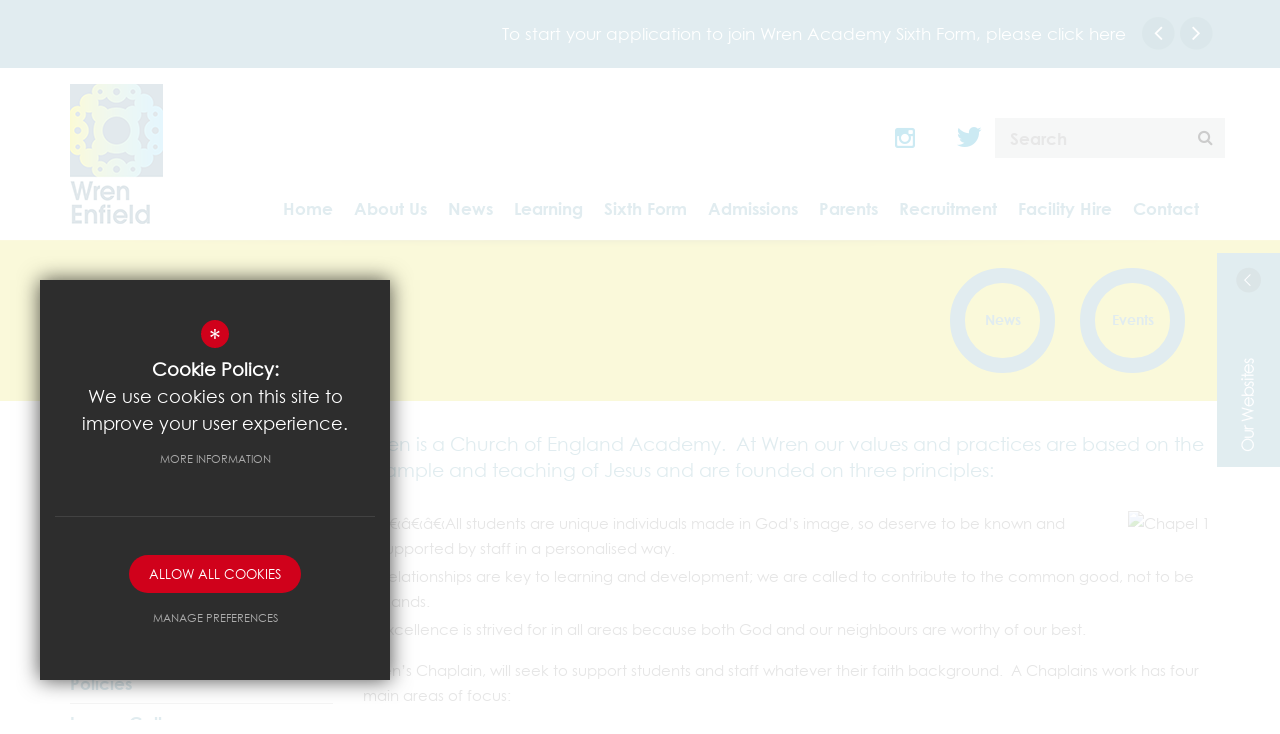

--- FILE ---
content_type: text/html; charset=UTF-8
request_url: https://www.wrenacademyenfield.org/58/chaplaincy
body_size: 7391
content:

<!DOCTYPE html>
<html lang="en">
<head>
<meta http-equiv="Content-Type" content="text/html; charset=iso-8859-1" />
<title>Chaplaincy -  Welcome to Wren Enfield</title>
<meta name="description" content="Welcome to Wren Enfield. Wren bases its approach to teaching and learning around the Building Learning Power philosophy. This means that we seek to give students the skills and learning dispositions w.." />
<meta name="keywords" content="" />
<meta name="robots" content="index,follow" />
<meta name="viewport" content="width=device-width" />
<meta http-equiv="X-UA-Compatible" content="IE=edge,chrome=1" />
<meta name="google-site-verification" content="ApObCa9Sma-lL58Ujlrc-edybLvxIZAOkFObOvGBaVc" />

<meta name="viewport" content="width=device-width, initial-scale=1.0">
<link rel="shortcut icon" type="image/x-icon" href="/favicon.ico" />
<link href="/css/bootstrap.min.css" rel="stylesheet">
<link href="//netdna.bootstrapcdn.com/font-awesome/4.0.3/css/font-awesome.css" rel="stylesheet">
<link href="/css/screen_new_v2.css" rel="stylesheet" type="text/css"/>
<script src="//ajax.googleapis.com/ajax/libs/jquery/1.9.0/jquery.min.js"></script>
<script src="/js/owl.carousel.min.js"></script>
<script src="https://c1008054.ssl.cf3.rackcdn.com/js/site/jquery.plugin.js"></script>
<script src="https://c1008054.ssl.cf3.rackcdn.com/js/site/swfobject.js"></script>
<script src="https://c1008054.ssl.cf3.rackcdn.com/js/site/jquery.autocomplete.js"></script>

<!--[if lt IE 9]>
<script src="/js/html5shiv.js"></script>
<script src="/js/respond.min.js"></script>
<![endif]-->
</head>
<body >
<section class="clfx" id="home_announcement_wrap"><div id="home_announcement_wrapper" class="clfx container">
<div id="home_announcement_list_wrapper">
<ul id="home_announcement_list" class="cycle-slideshow" data-cycle-fx = "scrollHorz" data-cycle-timeout = "8000" data-cycle-slides = "> li" data-cycle-swipe = 1 data-cycle-next = "#home_announcement_next" data-cycle-prev = "#home_announcement_prev" data-cycle-log = "false">
<li>
<div class="inner"><a href="https://wrenacademyenfield.applicaa.com/year12" title="Read More">To start your application to join Wren Academy Sixth Form, please click here</a></div></li>
<li class="important_post">
<div class="inner"><a href="https://www.wrenacademyenfield.org/393/jesus-and-zacchaeus" title="Read More">Do justice, love kindness, walk humbly with your God - Micah 6v8</a></div></li>
</ul>
</div>
<div id="home_announcement_nav"><a href="#" id="home_announcement_next" title="Next">
				<span class="fa-stack fa-lg">
				  <i class="fa fa-circle fa-stack-1x"></i>
				  <i class="fa fa-angle-right fa-stack-1x fa-inverse"></i>
				</span>
				<span class="text">Next</span>
				</a>
<a href="#" id="home_announcement_prev" title="Prev">
				<span class="fa-stack fa-lg">
				  <i class="fa fa-circle fa-stack-1x"></i>
				  <i class="fa fa-angle-left fa-stack-1x fa-inverse"></i>
				</span>
				<span class="text">Prev</span></a>
</div></div>
</section>        <div id="academy_panel_page_overlay"></div>
		<div id="academy_pullout_wrapper">

			<div  id="academy_pullout_tab" class="left">
                <a href="#" class="closed"><span><!-- font awesome icon --></span></a>
            </div>

            <div id="academy_list">

                
                        <div class="item" style="background: url(https://0e58658be539ee7325a0-220f04f871df648cf4a4d93a111e3366.ssl.cf3.rackcdn.com/wren_trust/uploads/academy/11_14_t_v1.jpg) center center no-repeat;">
                          <a href="https://www.wrenacademiestrust.org/679/st-mary039s-and-st-john039s" title="St Mary’s and St John’s CE School" rel="external">
                            <span class="overlay" style="background-color: #0f7264;"></span>
                            <span class="title">St Mary’s and St John’s CE School</span>
                          </a>
                        </div>
                    
                        <div class="item" style="background: url(https://0e58658be539ee7325a0-220f04f871df648cf4a4d93a111e3366.ssl.cf3.rackcdn.com/wren_trust/uploads/academy/11_10_t_v2.jpg) center center no-repeat;">
                          <a href="https://www.wrenacademiestrust.org/683/wren-academy-finchley" title="Wren Academy Finchley" rel="external">
                            <span class="overlay" style="background-color: #6a3365;"></span>
                            <span class="title">Wren Academy Finchley</span>
                          </a>
                        </div>
                    
            </div>
        </div>



			<script type="text/javascript">
				$(document).ready(function () {
                    $('#academy_pullout_tab a').click(function(e) {
                        e.preventDefault();

                        if ($(this).hasClass('closed')) {
                            $(this).removeClass('closed');
                            $('#academy_panel_page_overlay').stop().fadeIn();
                            $('#academy_pullout_wrapper').stop().animate({"margin-right": "0"});
                        }
                        else {
                            $(this).addClass('closed');
                            $('#academy_panel_page_overlay').stop().fadeOut();
                            $('#academy_pullout_wrapper').animate({"margin-right": "-210"});
                        }
                    });

                    $('#academy_panel_page_overlay').click(function(e) {
                        $('#academy_pullout_tab a').addClass('closed');
                        $('#academy_panel_page_overlay').fadeOut();
                        $('#academy_pullout_wrapper').animate({"margin-right": "-210"});
                    });
                });

			</script>

    	
<div id="header_wrap">
<header>
<div id="header_inner">
	<div class="container main_nav_container clfx">
 
<a id="header_logo" href="/" title="Wren Enfield"><img src="/images/logo.png" alt="Wren Enfield" /></a>
 
<div id="header_right">
<a href="https://www.instagram.com/wrenacademyenfield" id='header_instagram' rel='external'><i class='fa fa-instagram'></i></a>
			<a href="https://twitter.com/#!/wrenenfield" id='header_twitter' rel='external'><i class='fa fa-twitter'></i></a>
			<div id="main_nav_wrap">
			<nav id="main_nav" class="clfx" role="navigation" >
				<ul class="clfx" style="display:none;">

	<li class="sub"><a href="/" data-pid="1"><span>Home</span></a>
	<ul>

		<li><a href="https://www.wrenacademiestrust.org/" rel="external"><span>Wren Academy Trust Home Page</span></a></li>
		<li><a href="https://www.smsj.barnet.sch.uk/" rel="external"><span>St Mary's and St John's Homepage</span></a></li>
		<li><a href="https://www.wrenacademyenfield.org/" rel="external"><span>Wren Academy Enfield Home Page</span></a></li>
		<li><a href="https://www.wrenacademyfinchley.org/" rel="external"><span>Wren Academy Finchley Homepage</span></a></li>
	</ul>
	</li>
	<li class="sel sub"><a href="/50/aims-vision-ethos" data-pid="44"><span>About Us</span></a>
	<ul>

		<li><a href="/52/principal039s-welcome"><span>Principal's Welcome</span></a></li>
		<li class="sub"><a href="/245/governance"><span>Governance</span></a>
		<ul>
			<li><a href="/247/meet-the-governors"><span>Meet the Governors</span></a></li>
			<li><a href="/988/attendance-of-governance-meetings-202526"><span>Attendance of Governance Meetings 2025/26</span></a></li>
			<li><a href="/834/attendance-of-governance-meetings-202425"><span>Attendance of Governance Meetings 2024/25</span></a></li>
			<li><a href="/248/committees"><span>Committees</span></a></li>
		</ul>
		</li>
		<li><a href="/132/school-academic-performance"><span>School Academic Performance</span></a></li>
		<li><a href="/50/our-aims-vision-and-ethos"><span>Our Aims, Vision and Ethos</span></a></li>
		<li><a href="/393/jesus-and-zacchaeus"><span>Jesus and Zacchaeus</span></a></li>
		<li><a href="https://www.wrenacademyenfield.org/489/wellbeing-1" rel="external"><span>Wellbeing and Safeguarding</span></a></li>
		<li><a href="/249/policies-1"><span>Policies</span></a></li>
		<li class="sub"><a href="/70/image-gallery"><span>Image Gallery</span></a>
		<ul>
			<li><a href="/373/video-gallery"><span>Video Gallery</span></a></li>
		</ul>
		</li>
		<li><a href="/53/sponsors"><span>Sponsors</span></a></li>
		<li><a href="/54/specialism"><span>Specialism</span></a></li>
		<li><a href="/56/free-school-meals"><span>Free School Meals</span></a></li>
		<li><a href="/57/our-staff"><span>Our Staff</span></a></li>
		<li class="sel"><a href="/58/chaplaincy"><span>Chaplaincy</span></a></li>
		<li><a href="/203/house-system"><span>House System</span></a></li>
		<li><a href="/71/useful-links"><span>Useful Links</span></a></li>
		<li><a href="/174/ofsted-and-siams-reports"><span>Ofsted and SIAMs Reports</span></a></li>
		<li><a href="/170/pupil-premium"><span>Pupil Premium</span></a></li>
		<li><a href="/208/inclusion-and-send"><span>Inclusion and SEND</span></a></li>
	</ul>
	</li>
	<li class="sub"><a href="http://www.wrenacademyenfield.org/79/news" rel="external" data-pid="48"><span>News</span></a>
	<ul>

		<li><a href="/79/news"><span>News</span></a></li>
		<li class="sub"><a href="/434/newsletters"><span>Newsletters</span></a>
		<ul>
			<li><a href="/431/archived-newsletters"><span>Archived Newsletters</span></a></li>
		</ul>
		</li>
		<li><a href="/81/events"><span>Events</span></a></li>
		<li class="sub"><a href="/202/inter-house-competitions"><span>Inter-House Competitions</span></a>
		<ul>
			<li><a href="/526/inter-house-sports-day"><span>Inter-House Sports Day</span></a></li>
			<li><a href="/527/inter-house-athletics"><span>Inter-House Athletics</span></a></li>
		</ul>
		</li>
	</ul>
	</li>
	<li class="sub"><a href="/72/curriculum" data-pid="46"><span>Learning</span></a>
	<ul>

		<li><a href="/72/curriculum"><span>Curriculum</span></a></li>
		<li><a href="/228/curriculum-overview-1"><span>Curriculum Overview</span></a></li>
		<li><a href="/129/key-stage-3-curriculum-maps"><span>Key Stage 3 Curriculum Maps</span></a></li>
		<li><a href="/198/key-stage-3-assessment"><span>Key Stage 3 Assessment</span></a></li>
		<li><a href="/204/year-9-gcse-preferences-information"><span>Year 9 GCSE Preferences Information</span></a></li>
		<li><a href="/626/year-9-into-year-10-preferences"><span>Year 9 into Year 10 Preferences</span></a></li>
		<li><a href="/921/examinations-information"><span>Examinations Information</span></a></li>
		<li><a href="/73/gcse-information"><span>GCSE Information</span></a></li>
		<li><a href="/936/gcse-revision"><span>GCSE Revision</span></a></li>
		<li><a href="/783/gcse-subjects-and-exam-boards"><span>GCSE Subjects and Exam Boards</span></a></li>
		<li><a href="/130/values-and-the-wider-curriculum"><span>Values and the Wider Curriculum</span></a></li>
		<li><a href="/683/higher-attaining-learners"><span>Higher Attaining Learners</span></a></li>
		<li><a href="/76/learning-power"><span>Learning Power</span></a></li>
		<li><a href="/77/enrichment"><span>Enrichment</span></a></li>
		<li><a href="/224/library-catalogue"><span>Library Catalogue</span></a></li>
		<li><a href="/78/reading-lists"><span>Reading Lists</span></a></li>
		<li class="sub"><a href="/243/staff-area"><span>Staff Area</span></a>
		<ul>
			<li><a href="/244/policies"><span>Policies</span></a></li>
		</ul>
		</li>
		<li><a href="/366/music-programme"><span>Music Programme</span></a></li>
		<li><a href="/729/duke-of-edinburgh-awards"><span>Duke of Edinburgh Awards</span></a></li>
		<li class="sub"><a href="/992/careers-information-advice-and-guidance"><span>Careers Information Advice and Guidance</span></a>
		<ul>
			<li><a href="/994/careers-programme"><span>Careers Programme</span></a></li>
			<li><a href="/996/careers-information-for-parents"><span>Careers Information for Parents</span></a></li>
			<li><a href="/998/the-gatsby-benchmarks"><span>The Gatsby Benchmarks</span></a></li>
			<li><a href="/1000/labour-market-information-lmi"><span>Labour Market Information (LMI)</span></a></li>
			<li><a href="/1002/work-experience"><span>Work Experience</span></a></li>
			<li><a href="/1004/useful-careers-websites"><span>Useful Careers Websites</span></a></li>
			<li><a href="/1006/provider-access-legislation-statement-pals"><span>Provider Access Legislation Statement (PALs)</span></a></li>
			<li><a href="/1008/employers-and-partnerships"><span>Employers and Partnerships</span></a></li>
		</ul>
		</li>
	</ul>
	</li>
	<li class="sub"><a href="/756/welcome-2" data-pid="752"><span>Sixth Form</span></a>
	<ul>

		<li><a href="/756/welcome-2"><span>Welcome</span></a></li>
		<li class="sub"><a href="/853/admissions-1"><span>Admissions</span></a>
		<ul>
			<li><a href="/859/important-dates"><span>Important Dates</span></a></li>
			<li><a href="/778/entry-requirements"><span>Entry Requirements</span></a></li>
			<li><a href="/855/bursary"><span>Bursary</span></a></li>
		</ul>
		</li>
		<li class="sub"><a href="/754/sixth-form-centre"><span>Sixth Form Culture</span></a>
		<ul>
			<li><a href="/754/sixth-form-centre"><span>Sixth Form Centre</span></a></li>
			<li><a href="/766/expectations"><span>Expectations</span></a></li>
			<li><a href="/870/dress-code"><span>Dress Code</span></a></li>
			<li><a href="/874/attendance"><span>Attendance</span></a></li>
			<li><a href="/768/collective-worship"><span>Collective Worship</span></a></li>
			<li><a href="/770/sixth-form-committee"><span>Sixth Form Committee</span></a></li>
			<li><a href="/772/sixth-form-commitment"><span>Sixth Form Commitment</span></a></li>
		</ul>
		</li>
		<li class="sub"><a href="/774/subjects-1"><span>Subjects</span></a>
		<ul>
			<li><a href="/977/a-level-subject-and-exam-boards"><span>A Level Subject and Exam Boards</span></a></li>
			<li><a href="/955/recommended-subject-reading-lists"><span>Recommended Subject Reading Lists</span></a></li>
			<li><a href="/776/specialist-programmes"><span>Specialist Programmes</span></a></li>
			<li><a href="/949/dofe-gold-award-information"><span>DofE Gold Award Information</span></a></li>
		</ul>
		</li>
	</ul>
	</li>
	<li class="sub"><a href="/125/overview" data-pid="45"><span>Admissions</span></a>
	<ul>

		<li><a href="/125/overview-1"><span>Overview</span></a></li>
		<li><a href="/275/secondary-admissions-1"><span>Secondary Admissions</span></a></li>
		<li><a href="https://www.wrenacademyenfield.org/853/admissions-1" rel="external"><span>Sixth Form Admissions</span></a></li>
		<li><a href="/797/open-evening-and-academy-tours"><span>Open Evening and Academy Tours</span></a></li>
	</ul>
	</li>
	<li class="sub"><a href="/117/attendance-and-punctuality" data-pid="104"><span>Parents</span></a>
	<ul>

		<li><a href="/116/general-information"><span>General Information</span></a></li>
		<li><a href="/489/wellbeing-and-safeguarding-1"><span>Wellbeing and Safeguarding</span></a></li>
		<li><a href="/119/academy-uniform"><span>Academy Uniform</span></a></li>
		<li><a href="/117/attendance-and-punctuality"><span>Attendance and Punctuality</span></a></li>
		<li><a href="/180/contacting-staff"><span>Contacting Staff</span></a></li>
		<li><a href="/118/equipment"><span>Equipment</span></a></li>
		<li><a href="/107/e-safety-guidance"><span>E safety guidance</span></a></li>
		<li><a href="/137/friends-of-wren-enfield"><span>Friends of Wren Enfield</span></a></li>
		<li><a href="/120/home-learning"><span>Home Learning</span></a></li>
		<li><a href="/121/how-to-support-your-child-in-their-learning"><span>How to support your child in their learning</span></a></li>
		<li><a href="https://www.wrenacademyenfield.org/626/year-9-into-year-10-preferences" rel="external"><span>Year 9 into Year 10 Preferences</span></a></li>
		<li><a href="/209/inclusion-and-send-1"><span>Inclusion and SEND</span></a></li>
		<li><a href="/113/letters-home"><span>Letters Home</span></a></li>
		<li><a href="/167/menus"><span>Menus</span></a></li>
		<li><a href="/126/parent-pay"><span>Parent Pay</span></a></li>
		<li><a href="/213/parent-view"><span>Parent View</span></a></li>
		<li><a href="/109/school-day"><span>School Day</span></a></li>
		<li class="sub"><a href="/106/term-dates"><span>Term Dates</span></a>
		<ul>
			<li><a href="/570/printable-term-dates"><span>Printable Term Dates</span></a></li>
		</ul>
		</li>
		<li><a href="/71/useful-links"><span>Useful Links</span></a></li>
	</ul>
	</li>
	<li class="sub"><a href="/69/recruitment-1" data-pid="69"><span>Recruitment</span></a>
	<ul>

		<li><a href="/299/teacher-training-at-wren-academy"><span>Teacher Training at Wren Academy</span></a></li>
		<li><a href="/931/vacancies"><span>Vacancies</span></a></li>
	</ul>
	</li>
	<li><a href="https://wrenenfield.schoolhire.co.uk/" rel="external" data-pid="166"><span>Facility Hire</span></a></li>
	<li class="sub"><a href="/6/contact-us-1" data-pid="6"><span>Contact</span></a>
	<ul>

		<li><a href="/6/contact-us"><span>Contact Us</span></a></li>
	</ul>
	</li></ul>
			</nav>
			</div>
 
</div>
 
	</div>
<div class="container clfx">
<form action="/search" id="search_form" method="post" class="search clfx">
	<input type="text" name="kw" id="kw" class="kw" value="Search" />
	<a href="#" id="search_go" class="search_go"><i class="fa fa-search fa-lg"></i></a>
</form>
</div>
 
</div></header></div>

            <div id="page_heading"  >
                <div class="container">
                    <h1>Chaplaincy</h1>
                    
        <ul id="page_heading_links" class="hide-xs">
            <li><a href="/79/news">News</a></li>
            <li><a href="/81/events">Events</a></li>
            <!-- <li class="last"><a href="/82/principals-blog">Blog</a></li> -->
        </ul>
        
                </div>
            </div>
        <main  class="main"><section id="content" class="clfx ">

<div class="container"><div class="row"><div id="middlecol" class="col-md-9 col-md-push-3 hascol_left"><div class="body_content">
<h4>Wren is a Church of England Academy.&nbsp; At Wren our values and practices are based on the example and teaching of Jesus and are founded on three principles:<br> &nbsp;</h4> <ul> <li><img alt="Chapel 1" class="imgright img_embed" data-ext="jpg" data-field-id="2" data-id="318" data-module="asset_image" data-type="nl" src="https://0e58658be539ee7325a0-220f04f871df648cf4a4d93a111e3366.ssl.cf3.rackcdn.com/wren_enfield/uploads/asset_image/2_318_nl_v1.jpg" title="">&acirc;&#128;&#139;&acirc;&#128;&#139;&acirc;&#128;&#139;All students are&nbsp;unique individuals&nbsp;made in God&rsquo;s image, so deserve to be known and supported by staff in a personalised way.</li> <li>Relationships&nbsp;are key to learning and development; we are called to contribute to the common good, not to be islands.</li> <li>Excellence&nbsp;is strived for in all areas because both God and our neighbours are worthy of our best.</li> </ul> <p>Wren&rsquo;s Chaplain, will seek to support students and staff whatever their faith background. &nbsp;A Chaplains work has four main areas of focus:</p> <ul> <li>Worship and Prayer:&nbsp; To support and develop the worship experienced by students and staff through assemblies, tutorial groups and special celebrations.</li> <li>Pastoral:&nbsp; To pray for and offer pastoral support to the whole Academy community.</li> <li>Formation:&nbsp; To develop opportunities for students to engage more deeply with issues of faith within and beyond the curriculum, and to make sure there is opportunity to grow in Christian discipleship.</li> <li>&acirc;&#128;&#139;&acirc;&#128;&#139;Vision:&nbsp; To support colleagues in ensuring that the&nbsp;Christian Vision&nbsp;runs throughout Wren Academy life, including our structures, curriculum and policies.</li> </ul> <p>We will&nbsp;work with a number of local clergy and youth workers to deliver our collective worship and voluntary groups.</p> <p>You can find out more about our ethos and stay up to date with what is happening by following chapel@wrenacademy on twitter.&acirc;&#128;&#139;</p>
</div>
</div><div id="leftcol" class="col-md-3 col-md-pull-9">
<ul id="leftnav">
	<li><a href="/52/principal039s-welcome" data-pid="52"><span>Principal's Welcome</span></a></li>
	<li class="sub"><a href="/245/governance" data-pid="245"><span>Governance</span></a></li>
	<li><a href="/132/school-academic-performance" data-pid="132"><span>School Academic Performance</span></a></li>
	<li><a href="/50/our-aims-vision-and-ethos" data-pid="50"><span>Our Aims, Vision and Ethos</span></a></li>
	<li><a href="/393/jesus-and-zacchaeus" data-pid="393"><span>Jesus and Zacchaeus</span></a></li>
	<li><a href="https://www.wrenacademyenfield.org/489/wellbeing-1" rel="external" data-pid="497"><span>Wellbeing and Safeguarding</span></a></li>
	<li><a href="/249/policies-1" data-pid="249"><span>Policies</span></a></li>
	<li class="sub"><a href="/70/image-gallery" data-pid="70"><span>Image Gallery</span></a></li>
	<li><a href="/53/sponsors" data-pid="53"><span>Sponsors</span></a></li>
	<li><a href="/54/specialism" data-pid="54"><span>Specialism</span></a></li>
	<li><a href="/56/free-school-meals" data-pid="56"><span>Free School Meals</span></a></li>
	<li><a href="/57/our-staff" data-pid="57"><span>Our Staff</span></a></li>
	<li class="sel"><a href="/58/chaplaincy" data-pid="58"><span>Chaplaincy</span></a></li>
	<li><a href="/203/house-system" data-pid="203"><span>House System</span></a></li>
	<li><a href="/71/useful-links" data-pid="71"><span>Useful Links</span></a></li>
	<li><a href="/174/ofsted-and-siams-reports" data-pid="174"><span>Ofsted and SIAMs Reports</span></a></li>
	<li><a href="/170/pupil-premium" data-pid="170"><span>Pupil Premium</span></a></li>
	<li><a href="/208/inclusion-and-send" data-pid="208"><span>Inclusion and SEND</span></a></li>
</ul>


</div><!--end leftcol-->

</div></div></section></main>
<footer class="clfx">
	<div class="container">
		<div class="row"><div class="col-lg-3"><div id="footer_address"><p>Wren Academy Enfield<br/>3 Chace Village Road<br/>Enfield EN2 8GH</p><p>T: 020 3150 4604&nbsp;&nbsp;&nbsp;<br/>Wren Academy: <a href="mailto:enfield@wrenacademy.org">enfield@wrenacademy.org</a></p></div></div><div class="col-lg-8 col-md-11"><nav id="footer_nav">
		<ul>
	<li class="first"><a href="/6/contact-us-1">Contact</a>
	<li><a href="/9/sitemap">Sitemap</a>
	<li><a href="/10/terms-of-use">Terms of Use</a>
	<li><a href="/117/attendance-and-punctuality">Attendance and Punctuality</a>
	<li><a href="/11/privacy-policy">Privacy Policy</a>
	<li class="last"><a href="/17/cookie-usage">Cookie Usage</a><li id="highvis"><a href="?highvis">High Visibility Version</a></li></ul>
</nav></div><div class="col-md-1">
		<a href="http://www.cleverbox.co.uk" id="cleverbox_link" rel="external"><span>Cleverbox</span></a>
	  </div>  </div>
	</div>
</footer>
<script src="https://c1008054.ssl.cf3.rackcdn.com/js/site/screen.js"></script>
<script src="https://c1008054.ssl.cf3.rackcdn.com/js/site/jquery.jscrollpane.js"></script>

<script src="/js/plugins/jquery-ui-1.12.1.custom.min.js"></script>
<script src="/js/plugins/bootstrap.min.js"></script>
<script src="/js/plugins/fancybox.pack.js"></script>
<script src="/js/plugins/ultiNav.js"></script>
<script src="/js/plugins/_cycle2.min.js"></script>
<script src="/js/plugins/jquery.easyListSplitter.js"></script>
<script src="/js/plugins/tablesorter.min.js"></script>
<script src="/js/plugins/masonry.pkgd.min.js"></script>
<script src="/js/plugins/iosslider.min.js"></script>
<script src="/js/plugins/cycle2.swipe.min.js"></script>
<script src="/js/plugins/modernizr.custom.38741.js"></script>
<script src="/js/plugins/cycle2.carousel.min.js"></script>
<script src="/js/script.js"></script><!--[if lt IE 8]><script src="https://c1008054.ssl.cf3.rackcdn.com/upgrade_browser/warning.js"></script><script>window.onload=function(){e("https://c1008054.ssl.cf3.rackcdn.com/upgrade_browser/")}</script><![endif]--><script>
                (function() {
                    var ga4_global = document.createElement('script'); ga4_global.type = 'text/javascript'; ga4_global.async = true;
                    ga4_global.src = 'https://www.googletagmanager.com/gtag/js?id=G-9SB6HS2QE0';
                    var s4_global = document.getElementsByTagName('script')[0]; s4_global.parentNode.insertBefore(ga4_global, s4_global);
                })();
                window.dataLayer = window.dataLayer || [];
                function gtag(){dataLayer.push(arguments);}
                gtag('consent', 'default', {
                    'ad_storage': 'denied',
                    'analytics_storage': 'denied',
                    'ad_user_data': 'denied',
                    'ad_personalization': 'denied'
                  });
                gtag('js', new Date());
                gtag('config', 'G-9SB6HS2QE0');
            </script>
<script>
                (function() {
                    var ga4 = document.createElement('script'); ga4.type = 'text/javascript'; ga4.async = true;
                    ga4.src = 'https://www.googletagmanager.com/gtag/js?id=G-H1PT3FW5KC';
                    var s4 = document.getElementsByTagName('script')[0]; s4.parentNode.insertBefore(ga4, s4);
                })();
                window.dataLayer = window.dataLayer || [];
                function gtag(){dataLayer.push(arguments);}
                gtag('consent', 'default', {
                    'ad_storage': 'denied',
                    'analytics_storage': 'denied',
                    'ad_user_data': 'denied',
                    'ad_personalization': 'denied'
                  });
                gtag('js', new Date());
                gtag('config', 'G-H1PT3FW5KC');
            </script>
<div id="cb_cookie_policy_popup_shroud" class="seen"></div><div id="cb_cookie_policy_default">
    <div id="cb_cookie_policy_popup" class="seen">
        <div class="cb_cookie_policy_popup clfx">
            <div class="cb_cookie_policy_popup_text">
                <div class="cb_cookie_policy_popup_icon" title="Cookie Settings"><span style="">*</span></div>
                <strong>Cookie Policy:</strong> We use cookies on this site to improve your user experience. <br/><a href="/17/cookie-usage" class="cb_cookie_button" title="Read more about our cookie policy">More Information</a>
            </div>

            <div class="cb_cookie_policy_popup_options" id="cb_cookie_landing">
                <a class="cb_cookie_button" id="_cb_accept" href="#">Allow All Cookies</a><br/>                <a class="cb_cookie_button" id="_cb_preferences" href="#">Manage Preferences</a>
            </div>
            <div class="cb_cookie_policy_popup_options" id="cb_cookie_preferences">
                <span>
                    <input id="_cb_accept_thirdparty" type="radio" name="thirdparty" value="denied">
                    <label for="_cb_accept_thirdparty">Deny Cookies</label>
                </span>
                <span>
                    <input id="_cb_accept_all" type="radio" name="thirdparty" value="accepted">
                    <label for="_cb_accept_all">Allow All Cookies</label>
                </span>
                <br/>                <a class="cb_cookie_button" id="_cb_accept_pref" href="#">Submit & Close</a>
            </div>

        </div>
    </div>
</div>

<link href="/include/cookie_popup/cookie_popup_v5.css" rel="stylesheet" type="text/css">
<script src="/include/cookie_popup/cookie_popup_v5.js"></script><script>
        var urlParams = new URLSearchParams(window.location.search);
        var usingHighVisMode = urlParams.has('highvis'); 
        if (usingHighVisMode) {
            $('a').each(function() {
                var href = $(this).attr('href');
                var linkHostname = $('<a>').prop('href', href).prop('hostname');  // Get the hostname of the link

                // Check if the link is internal (same hostname)
                if (linkHostname === window.location.hostname && ! href.includes('?lowvis')) {
                    var rel = $(this).attr('rel')
                    // Check if the link already has query parameters
                    $(this).attr('rel', rel ? rel +  ' nofollow' : 'nofollow');
                    if (href.indexOf('?') > -1) {
                        $(this).attr('href', href + '&highvis=1');
                    } else {
                        $(this).attr('href', href + '?highvis=1');
                    }
                }
            });
        }
        </script>
</body>
</html>

--- FILE ---
content_type: text/css;charset=UTF-8
request_url: https://www.wrenacademyenfield.org/css/screen_new_v2.css
body_size: 25234
content:
/* Styles are read by CMS FCK Editor */
.read_more {}

.strike {
    text-decoration: line-through;
    color: #aaa;
    font-weight: normal !important;
}

.txt10 {
    font-size: 10px;
}

.txt11 {
    font-size: 11px;
}

.txt13 {
    font-size: 13px;
    line-height: 18px;
}

.txt14 {
    font-size: 14px;
    line-height: 20px;
}

.purple_text {color: #6a3364;}
.blue_text {color: #1e90ff;}
.yellow_text {color: #fdee00;}
.orange_text {color: #ee6700;}
.red_text {color: #cc0000;}
.green_text {color: #008000;}

.imgright {
    margin: 0 0 20px 20px;
    float: right;
}

.imgleft {
    margin: 0 20px 20px 0;
    float: left;
}

.fullscreen_image {
    width: 98% !important;
    height: auto !important;
}

.youtube_video {
    color: #FFF;
    text-align: center;
    padding: 10px 0;
    display: block;
    clear: both;
    margin: 0 auto;
    width: 100%;
    background-color: #565656;
}
.colour_white {
    display: inherit;
}@font-face{font-family: 'helvetica_neue';src: url('https://8cd61245d09b59583093-812652fd479941ba99d611716c51f3c4.ssl.cf3.rackcdn.com/helvetica_neue/helveticaneueltstd-roman-webfont.eot');src: url('https://8cd61245d09b59583093-812652fd479941ba99d611716c51f3c4.ssl.cf3.rackcdn.com/helvetica_neue/helveticaneueltstd-roman-webfont.eot?#iefix') format('embedded-opentype'),url('https://8cd61245d09b59583093-812652fd479941ba99d611716c51f3c4.ssl.cf3.rackcdn.com/helvetica_neue/helveticaneueltstd-roman-webfont.svg#helvetica_neue') format('svg'),url('https://8cd61245d09b59583093-812652fd479941ba99d611716c51f3c4.ssl.cf3.rackcdn.com/helvetica_neue/helveticaneueltstd-roman-webfont.ttf') format('truetype'),url('https://8cd61245d09b59583093-812652fd479941ba99d611716c51f3c4.ssl.cf3.rackcdn.com/helvetica_neue/helveticaneueltstd-roman-webfont.woff') format('woff');font-weight: normal;font-style: normal}@font-face{font-family: 'century_gothic';src: url('https://8cd61245d09b59583093-812652fd479941ba99d611716c51f3c4.ssl.cf3.rackcdn.com/century_gothic/century_gothic-webfont.eot');src: url('https://8cd61245d09b59583093-812652fd479941ba99d611716c51f3c4.ssl.cf3.rackcdn.com/century_gothic/century_gothic-webfont.eot?#iefix') format('embedded-opentype'),url('https://8cd61245d09b59583093-812652fd479941ba99d611716c51f3c4.ssl.cf3.rackcdn.com/century_gothic/century_gothic-webfont.svg#century_gothic') format('svg'),url('https://8cd61245d09b59583093-812652fd479941ba99d611716c51f3c4.ssl.cf3.rackcdn.com/century_gothic/century_gothic-webfont.ttf') format('truetype'),url('https://8cd61245d09b59583093-812652fd479941ba99d611716c51f3c4.ssl.cf3.rackcdn.com/century_gothic/century_gothic-webfont.woff') format('woff');font-weight: normal;font-style: normal}@font-face{font-family: 'century_gothic_bold';src: url('https://8cd61245d09b59583093-812652fd479941ba99d611716c51f3c4.ssl.cf3.rackcdn.com/century_gothic_bold/century_gothic_bold-webfont.eot');src: url('https://8cd61245d09b59583093-812652fd479941ba99d611716c51f3c4.ssl.cf3.rackcdn.com/century_gothic_bold/century_gothic_bold-webfont.eot?#iefix') format('embedded-opentype'),url('https://8cd61245d09b59583093-812652fd479941ba99d611716c51f3c4.ssl.cf3.rackcdn.com/century_gothic_bold/century_gothic_bold-webfont.svg#century_gothic_bold') format('svg'),url('https://8cd61245d09b59583093-812652fd479941ba99d611716c51f3c4.ssl.cf3.rackcdn.com/century_gothic_bold/century_gothic_bold-webfont.ttf') format('truetype'),url('https://8cd61245d09b59583093-812652fd479941ba99d611716c51f3c4.ssl.cf3.rackcdn.com/century_gothic_bold/century_gothic_bold-webfont.woff') format('woff');font-weight: normal;font-style: normal}div.video_wrapper{margin: 20px auto 0;text-align: center;position: relative;padding-bottom: 56.25%;padding-top: 25px;height: 0}div.video_wrapper object,div.video_wrapper iframe{position: absolute;top: 0;left: 0;width: 100%;height: 100%}div.body_con{padding: 0 10px}div.content_footer{margin: 10px 0 20px 0;padding: 10px 0 0 0;border-top: 1px solid #808080}.imgleft,.imgleft20{float: left;margin: 0 20px 20px 0;clear: both}.imgleft10{float: left;margin: 0 10px 10px 0;clear: both}.imgright,.imgright20{float: right;margin: 0 0 20px 20px;clear: both}.imgright10{float: right;margin: 0 0 10px 10px;clear: both}.loading{background: url('/images/loading.gif') no-repeat center}div.msg{background: #67a3b3;font-weight: bold;color: #fff!important;font-size: 13px;padding: 5px 10px;margin: 0 0 20px 0}h1.home{color: #121f47!important}h1 span{padding: 0 0 0 10px;color: #121f47}h1 span.bold{padding: 0;color: #121f47}ul.errmsg{margin: 0;padding: 0}ul.errmsg li{margin: 0;padding: 0;border: none;width: auto;float: none}div.col50p{width: 50%;float: left}.hide{display: none}.bold{font-weight: bold!important}.noborder{border: 0!important}.flleft{float: left!important}.flright{float: right!important}.tcenter{text-align: center!important}.tleft{text-align: left!important}.tright{text-align: right!important}.err{color: #c00}.sharedspacer{height: 20px}a.arrow,a.arrow2,a.lnkpdf,a.lnkemail,a.lnkexcel,a.lnkmp3,a.lnkvideo,a.lnkword,a.lnkrss{line-height: 16px;text-decoration: none}a.arrow_left i{margin-right: 5px}a.arrow_right i{margin-left: 5px}a.lnkpdf{background: url(/images/icons/pdf.png) center left no-repeat;padding: 1px 0 1px 20px!important}a.lnkemail{background: url(/images/icons/email.png) center left no-repeat;padding: 1px 0 1px 20px!important}a.lnkexcel{background: url(/images/icons/excel.png) center left no-repeat;padding: 1px 0 1px 20px!important}a.lnkvideo{background: url(/images/icons/video.png) center left no-repeat;padding: 1px 0 1px 20px!important}a.lnkword,a.lnkdoc,a.lnkdocx{background: url(/images/icons/word.png) center left no-repeat;padding: 1px 0 1px 20px!important}a.lnkrss{background: url(/images/icons/rss.png) center left no-repeat;padding: 1px 0 1px 20px!important}.width_10{width: 10px}.width_20{width: 20px}.width_30{width: 30px}.width_40{width: 40px}.width_50{width: 50px}.width_60{width: 60px}.width_70{width: 70px}.width_80{width: 80px}.width_90{width: 90px}.width_100{width: 100px}.width_110{width: 110px}.width_120{width: 120px}.width_130{width: 130px}.width_140{width: 140px}.width_150{width: 150px}.width_160{width: 160px}.width_170{width: 170px}.width_180{width: 180px}.width_190{width: 190px}.width_200{width: 200px}.full_width{width: 100%!important}.padd10{padding: 10px}.padd10t{padding-top: 10px}.padd10r{padding-right: 10px}.padd10b{padding-bottom: 10px}.padd10l{padding-left: 10px}.padd20{padding: 20px}.padd20t{padding-top: 20px}.padd20r{padding-right: 20px}.padd20b{padding-bottom: 20px}.padd20l{padding-left: 20px}.marg10{margin: 10px}.marg10t{margin-top: 10px}.marg10r{margin-right: 10px}.marg10b{margin-bottom: 10px}.marg10l{margin-left: 10px}.marg20{margin: 20px}.marg20t{margin-top: 20px}.marg20r{margin-right: 20px}.marg20b{margin-bottom: 20px}.marg20l{margin-left: 20px}.clfx1{height: 1px;clear: both}.clfx5{height: 5px;clear: both}.clfx10{height: 10px;clear: both}.clfx20{height: 20px;clear: both}.clfx30{height: 30px;clear: both}.clfx40{height: 40px;clear: both}.clfx{zoom: 1}.clfx:before,.clfx:after{content: "";display: table}.clfx:after{clear: both}div{}div#debug{width: 330px;height: 100%;overflow: scroll;position: fixed;right: 0;top: 0;background: #fff;border: 2px solid #ededed}div#debug ul{margin: 5px;padding: 0}div#debug ul li{margin: 0;padding: 5px 0;list-style: none;font-size: 10px;text-align: left;border-bottom: 1px solid #ededed}div#debug ul li label{float: left;width: 100px;font-weight: bold}div#debug ul li input{float: left;border: 1px solid #ededed;padding: 1px;width: 190px;font-size: 11px}div#at_hover{font-size: 12px!important}#at15s_head{font-size: 12px!important}#at15pf,#at16pf{height: 20px!important}ul.cycle-slideshow li{display: none}ul.cycle-slideshow li:first-child,ul.cycle-slideshow li.cycle-slide{display: block}body{margin: 0;padding: 0;background-color: #fff}.read_more a{display: inline-block;font-style: italic}.marg0{margin: 0}div,td,th,input,textarea,select,label{font: normal normal 12px/18px 'century_gothic',Tahoma,Geneva,sans-serif}body,div,td,th,input,textarea,select,label{color: #808080}#middlecol div,#middlecol td,#middlecol th,#middlecol p,#middlecol span{font-size: 15px;line-height: 25px;font-family: 'century_gothic',Tahoma,Geneva,sans-serif}a{outline: 0!important;cursor: pointer;text-decoration: none;color: #67a3b3;text-decoration: none}a:hover{color: #abccd5;text-decoration: none}p{padding: 0;margin: 0 0 18px 0}h1,h2,h3,h4{padding: 0;color: #67a3b3;text-transform: none}h2,h3,h4{margin: 0 0 10px 0}h1{font: normal normal 36px 'century_gothic',Tahoma,Geneva,sans-serif;margin: 0 0 20px 0}h2{font: normal normal 28px 'century_gothic',Tahoma,Geneva,sans-serif;margin: 0 0 20px 0;word-break: break-word}h3{font: normal normal 22px 'century_gothic',Tahoma,Geneva,sans-serif;margin: 0 0 10px 0}h4{font: normal normal 19px 'century_gothic',Tahoma,Geneva,sans-serif}img{border: 0}ul{margin: -8px 0 16px 16px;padding: 0}ul li{list-style: disc outside none;margin: 3px 0}ul#sitemap,ul#sitemap ul{margin-top: 0;margin-bottom: 0}.fullscreen_image img{width: 98%!important;height: auto!important}#middlecol img{max-width: 100%;height: auto!important}form{margin: 0;padding: 0}form ul{margin: 0}form ul li{margin: 0 0 10px;list-style: none}form ul li.err label{color: red}form .error{color: red;padding: 0 0 10px;margin: 0 0 10px;border-bottom: 1px dashed red}form label{font-weight: bold;width: 100%}form .ast{margin: 0 0 0 -10px;color: red}form select,form textarea,form input{-webkit-appearance: none;border-radius: 0;width: 100%;border: 1px solid #8d8d8d;padding: 10px;background-color: #fff}form select:focus,form textarea:focus,form input:focus{border-color: #67a3b3;background-color: #fff}form select.hc,form textarea.hc,form input.hc,form select.realsubmit,form textarea.realsubmit,form input.realsubmit{display: none}form select#submit,form textarea#submit,form input#submit{width: auto}form select{background: url('/images/buttons/select-bg.png') no-repeat 100% 50%}form .submitbutton{float: right;padding: 10px 15px;background-color: #67a3b3;color: #fff}form .submitbutton:hover{background-color: #abccd5}.iosslider_wrapper{width: 100%;height: auto;overflow: hidden}.iosslider{position: relative;top: 0;left: 0;overflow: hidden;margin: 0 -15px}.iosslider .slider{width: 100%;height: 100%}.iosslider .slider .slide{float: left}div.datepicker{position: relative;font-family: Arial,Helvetica,sans-serif;font-size: 12px;width: 196px;height: 147px;position: absolute;cursor: default;margin-top: 38px;top: 0;left: 0;display: none;margin-left: 90px;background-color: #f7f7f7}.datepickerContainer{position: absolute;top: 10px;left: 10px}.datepickerBorderT{position: absolute;left: 10px;top: 0;right: 10px;height: 10px}.datepickerBorderB{position: absolute;left: 10px;bottom: 0;right: 10px;height: 10px}.datepickerBorderL{position: absolute;left: 0;bottom: 10px;top: 10px;width: 10px}.datepickerBorderR{position: absolute;right: 0;bottom: 10px;top: 10px;width: 10px}.datepickerBorderTL{position: absolute;top: 0;left: 0;width: 10px;height: 10px}.datepickerBorderTR{position: absolute;top: 0;right: 0;width: 10px;height: 10px}.datepickerBorderBL{position: absolute;bottom: 0;left: 0;width: 10px;height: 10px}.datepickerBorderBR{position: absolute;bottom: 0;right: 0;width: 10px;height: 10px}.datepickerHidden{display: none}div.datepicker table{border-collapse: collapse}div.datepicker a{color: #666;text-decoration: none;cursor: default;outline: none}div.datepicker table td{text-align: center;padding: 0;margin: 0}div.datepicker th{text-align: center;color: #999;font-weight: normal}div.datepicker tbody th{text-align: left}div.datepicker tbody a{display: block}.datepickerDays a{width: 22px;line-height: 20px;height: 20px;padding-right: 2px}.datepickerYears a,.datepickerMonths a{width: 44px;line-height: 36px;height: 36px;text-align: center}td.datepickerNotInMonth a{color: #cfcfcf}tbody.datepickerDays td.datepickerSelected{background: #cfcfcf!important}tbody.datepickerDays td.datepickerSelected a{color: #000}tbody.datepickerDays td.datepickerNotInMonth.datepickerSelected{background: #e8e9ec}tbody.datepickerYears td.datepickerSelected,tbody.datepickerMonths td.datepickerSelected{background: #000;color: #fff}div.datepicker a:hover{color: #67a3b3}div.datepicker td.datepickerNotInMonth a:hover{color: #000}div.datepicker tbody th{text-align: left}.datepickerSpace div{width: 20px}.datepickerGoNext a,.datepickerGoPrev a,.datepickerMonth a{text-align: center;height: 20px;line-height: 20px}.datepickerGoNext a{float: right;width: 20px}.datepickerGoPrev a{float: left;width: 20px}table.datepickerViewDays tbody.datepickerMonths,table.datepickerViewDays tbody.datepickerYears{display: none}table.datepickerViewMonths tbody.datepickerDays,table.datepickerViewMonths tbody.datepickerYears,table.datepickerViewMonths tr.datepickerDoW{display: none}table.datepickerViewYears tbody.datepickerDays,table.datepickerViewYears tbody.datepickerMonths,table.datepickerViewYears tr.datepickerDoW{display: none}td.datepickerDisabled a,td.datepickerDisabled.datepickerNotInMonth a{color: #333}td.datepickerDisabled a:hover{color: #333}td.datepickerSpecial a{background: #700}td.datepickerSpecial.datepickerSelected a{background: #dadde1}.datepickerDisabled a span{color: #e2e2e2}#widget{position: relative;float: right;margin: 0}#widgetField{width: 290px;height: 26px;background: url('/images/datepicker/field.png');overflow: hidden;position: relative}#widgetField a{display: block;position: absolute;width: 26px;height: 26px;top: 0;right: 0;text-decoration: none;text-indent: -3000px}#widgetField span{font-size: 12px;font-weight: bold;color: #000;position: absolute;top: 0;height: 26px;line-height: 26px;left: 5px;width: 250px;text-align: center}#widgetCalendar{position: absolute;top: 26px;right: 0;height: 0px;overflow: hidden;width: 400px;background: #f6f6f7}#widgetCalendar .datepicker{position: absolute;bottom: 0;top: auto}#widgetCalendar .datepickerContainer,#widgetCalendar .datepickerBorderT,#widgetCalendar .datepickerBorderB,#widgetCalendar .datepickerBorderL,#widgetCalendar .datepickerBorderR,#widgetCalendar .datepickerBorderTL,#widgetCalendar .datepickerBorderTR,#widgetCalendar .datepickerBorderBL,#widgetCalendar .datepickerBorderBR{background: transparent!important}#widgetCalendar .datepicker a:hover{color: #486345;cursor: pointer}#ui-datepicker-div.ui-widget-content{border: 1px solid #aaa;background: #fff}#ui-datepicker-div .ui-widget-header{background: #585b66;color: #000;font-weight: bold}#ui-datepicker-div .ui-widget-header span{color: #000}#ui-datepicker-div.ui-datepicker .ui-datepicker-prev span,#ui-datepicker-div.ui-datepicker .ui-datepicker-next span{display: none}#ui-datepicker-div.ui-datepicker .ui-datepicker-prev:before{content: '';transform: rotate(-225deg);-webkit-transform: rotate(-225deg);border: solid #fff;border-width: 0 3px 3px 0;display: inline-block;padding: 3px;right: -15px;top: 5px;position: absolute}#ui-datepicker-div.ui-datepicker .ui-datepicker-next:before{content: '';transform: rotate(-45deg);-webkit-transform: rotate(-45deg);border: solid #fff;border-width: 0 3px 3px 0;display: inline-block;padding: 3px;right: 7px;top: 5px;position: absolute}#ui-datepicker-div table thead tr th span{color: #585b66}#ui-datepicker-div .ui-state-default,#ui-datepicker-div .ui-widget-content .ui-state-default,#ui-datepicker-div .ui-widget-header .ui-state-default{border: 1px solid #d3d3d3;background: #e6e6e6;font-weight: normal;color: #555}#ui-datepicker-div .ui-state-default a,#ui-datepicker-div .ui-state-default a:link,#ui-datepicker-div .ui-state-default a:visited{color: #555;text-decoration: none}#ui-datepicker-div .ui-datepicker-calendar .ui-state-hover,#ui-datepicker-div .ui-widget-content .ui-state-hover,#ui-datepicker-div .ui-state-focus,#ui-datepicker-div .ui-widget-content .ui-state-focus,#ui-datepicker-div .ui-widget-header .ui-state-focus{border: 1px solid #999;background: #dadada;font-weight: normal;color: #212121}#ui-datepicker-div .ui-state-hover a,#ui-datepicker-div .ui-state-hover a:hover,#ui-datepicker-div .ui-state-hover a:link,#ui-datepicker-div .ui-state-hover a:visited,#ui-datepicker-div .ui-state-focus a,#ui-datepicker-div .ui-state-focus a:hover,#ui-datepicker-div .ui-state-focus a:link,#ui-datepicker-div .ui-state-focus a:visited{color: #212121;text-decoration: none}#ui-datepicker-div .ui-state-active,#ui-datepicker-div .ui-widget-content .ui-state-active{border: 1px solid #aaa;background: #fff;font-weight: normal;color: #212121}#ui-datepicker-div .ui-state-active a,#ui-datepicker-div .ui-state-active a:link,#ui-datepicker-div .ui-state-active a:visited{color: #212121;text-decoration: none}#ui-datepicker-div.ui-datepicker{width: 17em;padding: 0.2em 0.2em 0;display: none;margin-top: 5px!important}#ui-datepicker-div.ui-datepicker .ui-datepicker-header{position: relative;padding: 0.2em 0}#ui-datepicker-div.ui-datepicker .ui-datepicker-prev,#ui-datepicker-div.ui-datepicker .ui-datepicker-next{position: absolute;top: 3px;left: 7px;font-size: 14px}#ui-datepicker-div.ui-datepicker .ui-datepicker-next{right: 7px;left: auto}#ui-datepicker-div.ui-datepicker .ui-datepicker-title{margin: 0 2.3em;line-height: 1.8em;text-align: center}#ui-datepicker-div.ui-datepicker .ui-datepicker-title select{font-size: 1em;margin: 1px 0}#ui-datepicker-div.ui-datepicker select.ui-datepicker-month,#ui-datepicker-div.ui-datepicker select.ui-datepicker-year{width: 45%}#ui-datepicker-div.ui-datepicker table{width: 100%;font-size: 0.9em;border-collapse: collapse;margin: 0 0 0.4em}#ui-datepicker-div.ui-datepicker th{padding: 0.7em 0.3em;text-align: center;font-weight: bold;border: 0}#ui-datepicker-div.ui-datepicker td{border: 0;padding: 1px}#ui-datepicker-div.ui-datepicker td span,#ui-datepicker-div.ui-datepicker td a{display: block;padding: 0.2em;text-align: center;text-decoration: none}#ui-datepicker-div.ui-datepicker .ui-datepicker-buttonpane{background-image: none;margin: 0.7em 0 0 0;padding: 0 0.2em;border-left: 0;border-right: 0;border-bottom: 0}#ui-datepicker-div.ui-datepicker .ui-datepicker-buttonpane button{float: right;margin: 0.5em 0.2em 0.4em;cursor: pointer;padding: 0.2em 0.6em 0.3em 0.6em;width: auto;overflow: visible}#ui-datepicker-div.ui-datepicker .ui-datepicker-buttonpane button.ui-datepicker-current{float: left}#ui-datepicker-div.ui-datepicker.ui-datepicker-multi{width: auto}#ui-datepicker-div.ui-datepicker-multi .ui-datepicker-group{float: left}#ui-datepicker-div.ui-datepicker-multi .ui-datepicker-group table{width: 95%;margin: 0 auto 0.4em}#ui-datepicker-div.ui-datepicker-multi-2 .ui-datepicker-group{width: 50%}#ui-datepicker-div.ui-datepicker-multi-3 .ui-datepicker-group{width: 33.3%}#ui-datepicker-div.ui-datepicker-multi-4 .ui-datepicker-group{width: 25%}#ui-datepicker-div.ui-datepicker-multi .ui-datepicker-group-last .ui-datepicker-header,#ui-datepicker-div.ui-datepicker-multi .ui-datepicker-group-middle .ui-datepicker-header{border-left-width: 0}#ui-datepicker-div.ui-datepicker-multi .ui-datepicker-buttonpane{clear: left}#ui-datepicker-div.ui-datepicker-row-break{clear: both;width: 100%;font-size: 0}#ui-datepicker-div.ui-datepicker-rtl{direction: rtl}#ui-datepicker-div.ui-datepicker-rtl .ui-datepicker-prev{right: 2px;left: auto}#ui-datepicker-div.ui-datepicker-rtl .ui-datepicker-next{left: 2px;right: auto}#ui-datepicker-div.ui-datepicker-rtl .ui-datepicker-prev:hover{right: 1px;left: auto}#ui-datepicker-div.ui-datepicker-rtl .ui-datepicker-next:hover{left: 1px;right: auto}#ui-datepicker-div.ui-datepicker-rtl .ui-datepicker-buttonpane{clear: right}#ui-datepicker-div.ui-datepicker-rtl .ui-datepicker-buttonpane button{float: left}#ui-datepicker-div.ui-datepicker-rtl .ui-datepicker-buttonpane button.ui-datepicker-current,#ui-datepicker-div.ui-datepicker-rtl .ui-datepicker-group{float: right}#ui-datepicker-div.ui-datepicker-rtl .ui-datepicker-group-last .ui-datepicker-header,#ui-datepicker-div.ui-datepicker-rtl .ui-datepicker-group-middle .ui-datepicker-header{border-right-width: 0;border-left-width: 1px}#ui-datepicker-div .ui-menu-icons{position: relative}#ui-datepicker-div .ui-menu-icons .ui-menu-item{padding-left: 2em}#ui-datepicker-div .ui-menu .ui-icon{position: absolute;top: 0;bottom: 0;left: 0.2em;margin: auto 0}#ui-datepicker-div .ui-menu .ui-menu-icon{left: auto;right: 0}#ui-datepicker-div.ui-widget{font-family: Verdana,Arial,sans-serif;font-size: 1.1em}#ui-datepicker-div.ui-widget .ui-widget{font-size: 1em}#ui-datepicker-div.ui-widget input,#ui-datepicker-div.ui-widget select,#ui-datepicker-div.ui-widget textarea,#ui-datepicker-div.ui-widget button{font-family: Verdana,Arial,sans-serif;font-size: 1em}#ui-datepicker-div .ui-widget-content a{color: #222}#ui-datepicker-div .ui-widget-header{font-weight: bold}#ui-datepicker-div .ui-widget-header a{color: #222}#ui-datepicker-div .ui-state-highlight a,#ui-datepicker-div .ui-widget-content .ui-state-highlight a,#ui-datepicker-div .ui-widget-header .ui-state-highlight a{color: #363636}#ui-datepicker-div .ui-state-error,#ui-datepicker-div .ui-widget-content .ui-state-error,#ui-datepicker-div .ui-widget-header .ui-state-error{border: 1px solid #cd0a0a;background: #fef1ec;color: #cd0a0a}#ui-datepicker-div .ui-state-error a,#ui-datepicker-div .ui-widget-content .ui-state-error a,#ui-datepicker-div .ui-widget-header .ui-state-error a{color: #cd0a0a}#ui-datepicker-div .ui-state-error-text,#ui-datepicker-div .ui-widget-content .ui-state-error-text,#ui-datepicker-div .ui-widget-header .ui-state-error-text{color: #cd0a0a}#ui-datepicker-div .ui-priority-primary,#ui-datepicker-div .ui-widget-content .ui-priority-primary,#ui-datepicker-div .ui-widget-header .ui-priority-primary{font-weight: bold}#ui-datepicker-div .ui-priority-secondary,#ui-datepicker-div .ui-widget-content .ui-priority-secondary,#ui-datepicker-div .ui-widget-header .ui-priority-secondary{opacity: 0.7;filter: Alpha(Opacity=70);font-weight: normal}#ui-datepicker-div .ui-state-disabled,#ui-datepicker-div .ui-widget-content .ui-state-disabled,#ui-datepicker-div .ui-widget-header .ui-state-disabled{opacity: 0.35;filter: Alpha(Opacity=35);background-image: none}#ui-datepicker-div .ui-state-disabled .ui-icon{filter: Alpha(Opacity=35)}.fancybox-wrap,.fancybox-skin,.fancybox-outer,.fancybox-inner,.fancybox-image,.fancybox-wrap iframe,.fancybox-wrap object,.fancybox-nav,.fancybox-nav span,.fancybox-tmp{padding: 0;margin: 0;border: 0;outline: none;vertical-align: top}.fancybox-wrap{position: absolute;top: 0;left: 0;z-index: 8020}.fancybox-skin{position: relative;background: #f9f9f9;color: #444;text-shadow: none;-webkit-border-radius: 4px;-moz-border-radius: 4px;border-radius: 4px}.fancybox-opened{z-index: 8030}.fancybox-opened .fancybox-skin{-webkit-box-shadow: 0 10px 25px rgba(0,0,0,0.5);-moz-box-shadow: 0 10px 25px rgba(0,0,0,0.5);box-shadow: 0 10px 25px rgba(0,0,0,0.5)}.fancybox-outer,.fancybox-inner{position: relative}.fancybox-inner{overflow: hidden}.fancybox-type-iframe .fancybox-inner{-webkit-overflow-scrolling: touch}.fancybox-error{color: #444;font: 14px/20px "Helvetica Neue",Helvetica,Arial,sans-serif;margin: 0;padding: 15px;white-space: nowrap}.fancybox-image,.fancybox-iframe{display: block;width: 100%;height: 100%}.fancybox-image{max-width: 100%;max-height: 100%}#fancybox-loading,.fancybox-close,.fancybox-prev span,.fancybox-next span{background-image: url('/images/fancybox/fancybox_sprite.png')}#fancybox-loading{position: fixed;top: 50%;left: 50%;margin-top: -22px;margin-left: -22px;background-position: 0 -108px;opacity: 0.8;cursor: pointer;z-index: 8060}#fancybox-loading div{width: 44px;height: 44px;background: url('/images/fancybox/fancybox_loading.gif') center center no-repeat}.fancybox-close{position: absolute;top: -18px;right: -18px;width: 36px;height: 36px;cursor: pointer;z-index: 8040}.fancybox-nav{position: absolute;top: 0;width: 40%;height: 100%;cursor: pointer;text-decoration: none;background: transparent url('/images/fancybox/blank.gif');-webkit-tap-highlight-color: rgba(0,0,0,0);z-index: 8040}.fancybox-prev{left: 0}.fancybox-next{right: 0}.fancybox-nav span{position: absolute;top: 50%;width: 36px;height: 34px;margin-top: -18px;cursor: pointer;z-index: 8040;visibility: hidden}.fancybox-prev span{left: 10px;background-position: 0 -36px}.fancybox-next span{right: 10px;background-position: 0 -72px}.fancybox-nav:hover span{visibility: visible}.fancybox-tmp{position: absolute;top: -99999px;left: -99999px;visibility: hidden;max-width: 99999px;max-height: 99999px;overflow: visible!important}.fancybox-lock{overflow: hidden!important;width: auto}.fancybox-lock body{overflow: hidden!important}.fancybox-lock-test{overflow-y: hidden!important}.fancybox-overlay{position: absolute;top: 0;left: 0;overflow: hidden;display: none;z-index: 8010;background: url('/images/fancybox/fancybox_overlay.png')}.fancybox-overlay-fixed{position: fixed;bottom: 0;right: 0}.fancybox-lock .fancybox-overlay{overflow: auto;overflow-y: scroll}.fancybox-title{visibility: hidden;font: normal 13px/20px "Helvetica Neue",Helvetica,Arial,sans-serif;position: relative;text-shadow: none;z-index: 8050}.fancybox-opened .fancybox-title{visibility: visible}.fancybox-title-float-wrap{position: absolute;bottom: 0;right: 50%;margin-bottom: -35px;z-index: 8050;text-align: center}.fancybox-title-float-wrap .child{display: inline-block;margin-right: -100%;padding: 2px 20px;background: transparent;background: rgba(0,0,0,0.8);-webkit-border-radius: 15px;-moz-border-radius: 15px;border-radius: 15px;text-shadow: 0 1px 2px #222;color: #fff;font-weight: bold;line-height: 24px;white-space: nowrap}.fancybox-title-outside-wrap{position: relative;margin-top: 10px;color: #fff}.fancybox-title-inside-wrap{padding-top: 10px}.fancybox-title-over-wrap{position: absolute;bottom: 0;left: 0;color: #fff;padding: 10px;background: #000;background: rgba(0,0,0,.8)}@media only screen and (-webkit-min-device-pixel-ratio: 1.5),only screen and (min--moz-device-pixel-ratio: 1.5),only screen and (min-device-pixel-ratio: 1.5){#fancybox-loading,.fancybox-close,.fancybox-prev span,.fancybox-next span{background-image: url('/images/fancybox/fancybox_sprite@2x.png');background-size: 44px 152px}#fancybox-loading div{background-image: url('/images/fancybox/fancybox_loading@2x.gif');background-size: 24px 24px}}#fancybox-buttons{position: fixed;left: 0;width: 100%;z-index: 8050}#fancybox-buttons.top{top: 10px}#fancybox-buttons.bottom{bottom: 10px}#fancybox-buttons ul{display: block;width: 166px;height: 30px;margin: 0 auto;padding: 0;list-style: none;border: 1px solid #111;border-radius: 3px;-webkit-box-shadow: inset 0 0 0 1px rgba(255,255,255,.05);-moz-box-shadow: inset 0 0 0 1px rgba(255,255,255,.05);box-shadow: inset 0 0 0 1px rgba(255,255,255,.05);background: #323232;background: -moz-linear-gradient(top,#444 0%,#343434 50%,#292929 50%,#333 100%);background: -webkit-gradient(linear,left top,left bottom,color-stop(0%,#444),color-stop(50%,#343434),color-stop(50%,#292929),color-stop(100%,#333));background: -webkit-linear-gradient(top,#444 0%,#343434 50%,#292929 50%,#333 100%);background: -o-linear-gradient(top,#444 0%,#343434 50%,#292929 50%,#333 100%);background: -ms-linear-gradient(top,#444 0%,#343434 50%,#292929 50%,#333 100%);background: linear-gradient(top,#444 0%,#343434 50%,#292929 50%,#333 100%);filter: progid:DXImageTransform.Microsoft.gradient(startColorstr='#444444',endColorstr='#222222',GradientType=0)}#fancybox-buttons ul li{float: left;margin: 0;padding: 0;list-style: none}#fancybox-buttons a{display: block;width: 30px;height: 30px;text-indent: -9999px;background-color: transparent;background-image: url('/images/fancybox/fancybox_buttons.png');background-repeat: no-repeat;outline: none;opacity: 0.8}#fancybox-buttons a:hover{opacity: 1}#fancybox-buttons a.btnPrev{background-position: 5px 0}#fancybox-buttons a.btnNext{background-position: -33px 0;border-right: 1px solid #3e3e3e}#fancybox-buttons a.btnPlay{background-position: 0 -30px}#fancybox-buttons a.btnPlayOn{background-position: -30px -30px}#fancybox-buttons a.btnToggle{background-position: 3px -60px;border-left: 1px solid #111;border-right: 1px solid #3e3e3e;width: 35px}#fancybox-buttons a.btnToggleOn{background-position: -27px -60px}#fancybox-buttons a.btnClose{border-left: 1px solid #111;width: 35px;background-position: -56px 0px}#fancybox-buttons a.btnDisabled{opacity: 0.4;cursor: default}#fancybox-thumbs{position: fixed;left: 0;width: 100%;overflow: hidden;z-index: 8050;padding: 10px 0}#fancybox-thumbs.bottom{bottom: 2px}#fancybox-thumbs.top{top: 2px}#fancybox-thumbs ul{position: relative;list-style: none;margin: 0;padding: 0}#fancybox-thumbs ul li{float: left;padding: 1px;opacity: 0.5;list-style: none}#fancybox-thumbs ul li.active{opacity: 0.75;padding: 0;border: 1px solid #fff}#fancybox-thumbs ul li:hover{opacity: 1}#fancybox-thumbs ul li a{display: block;position: relative;overflow: hidden;border: 1px solid #222;background: #111;outline: none}#fancybox-thumbs ul li img{display: block;position: relative;border: 0;padding: 0;max-width: none}.iosslider_wrapper{width: 100%;height: auto;overflow: hidden}.iosslider{position: relative;top: 0;left: 0;overflow: hidden;margin: 0 -15px}.iosslider .slider{width: 100%;height: 100%}.iosslider .slider .slide{float: left}.ac_results{padding: 0;margin-top: -1px;background-color: #fff;border: 1px solid #d1d7da;border-top: none;overflow: hidden;z-index: 99999;width: 230px!important}.ac_results ul{width: 100%;list-style-position: outside;list-style: none;padding: 0;margin: 0;background: #d1d7da}.ac_results li{margin: 0px;padding: 2px 5px;cursor: default;display: block;text-align: left;cursor: pointer;font: menu;font-size: 14px;line-height: 18px;overflow: hidden}.ac_odd{background-color: #efefef}.ac_over{background-color: #67a3b3;color: #fff}.jScrollPaneContainer{position: relative;overflow: hidden;z-index: 1;outline: none}.jScrollPaneTrack{position: absolute;cursor: pointer;right: 0;top: 0;height: 100%;background: #e3f1fa}.jScrollPaneDrag{position: absolute;background: #2c92ce;cursor: pointer;overflow: hidden}.jScrollPaneDragTop{position: absolute;top: 0;left: 0;overflow: hidden}.jScrollPaneDragBottom{position: absolute;bottom: 0;left: 0;overflow: hidden}a.jScrollArrowUp{display: block;position: absolute;z-index: 1;top: 0;right: 0;text-indent: -2000px;overflow: hidden;background: url('/images/sprites.png') no-repeat -940px -880px;height: 13px}a.jScrollArrowDown{display: block;position: absolute;z-index: 1;bottom: 0;right: 0;text-indent: -2000px;overflow: hidden;background: url('/images/sprites.png') no-repeat -940px -893px;height: 13px}.jspContainer{overflow: hidden;position: relative}.jspPane{position: absolute}.jspVerticalBar{position: absolute;top: 0;right: 0;width: 16px;height: 100%;background: red}.jspHorizontalBar{position: absolute;bottom: 0;left: 0;width: 100%;height: 16px;background: red}.jspVerticalBar *,.jspHorizontalBar *{margin: 0;padding: 0}.jspCap{display: none}.jspHorizontalBar .jspCap{float: left}.jspTrack{background: #d8d8d8;position: relative}.jspDrag{background: #530755;position: relative;top: 0;left: 0;cursor: pointer}.jspHorizontalBar .jspTrack,.jspHorizontalBar .jspDrag{float: left;height: 100%}.jspArrow{background: #50506d;text-indent: -20000px;display: block;cursor: pointer}.jspArrow.jspDisabled{cursor: default;background: #80808d}.jspVerticalBar .jspArrow{height: 16px}.jspHorizontalBar .jspArrow{width: 16px;float: left;height: 100%}.jspVerticalBar .jspArrow:focus{outline: none}.jspCorner{background: #eeeef4;float: left;height: 100%}* html .jspCorner{margin: 0 -3px 0 0}.owl-carousel .animated{-webkit-animation-duration: 1000ms;animation-duration: 1000ms;-webkit-animation-fill-mode: both;animation-fill-mode: both}.owl-carousel .owl-animated-in{z-index: 0}.owl-carousel .owl-animated-out{z-index: 1}.owl-carousel .fadeOut{-webkit-animation-name: fadeOut;animation-name: fadeOut}@-webkit-keyframes fadeOut{0%{opacity: 1}100%{opacity: 0}}@keyframes fadeOut{0%{opacity: 1}100%{opacity: 0}}.owl-height{-webkit-transition: height 500ms ease-in-out;-moz-transition: height 500ms ease-in-out;-ms-transition: height 500ms ease-in-out;-o-transition: height 500ms ease-in-out;transition: height 500ms ease-in-out}.owl-carousel{display: none;width: 100%;-webkit-tap-highlight-color: transparent;position: relative;z-index: 1}.owl-carousel .owl-stage{position: relative;-ms-touch-action: pan-Y;margin: auto}.owl-carousel .owl-stage:after{content: ".";display: block;clear: both;visibility: hidden;line-height: 0;height: 0}.owl-carousel .owl-stage-outer{position: relative;overflow: hidden;-webkit-transform: translate3d(0px,0px,0px)}.owl-carousel .owl-controls .owl-nav .owl-prev,.owl-carousel .owl-controls .owl-nav .owl-next,.owl-carousel .owl-controls .owl-dot{cursor: pointer;cursor: hand;-webkit-user-select: none;-khtml-user-select: none;-moz-user-select: none;-ms-user-select: none;user-select: none}.owl-nav{position: absolute;width: 100%;top: 50%;margin-top: -15px;height: 0px}.owl-nav .owl-prev,.owl-nav .owl-next{background: #67a3b3;color: #fff;width: 30px;height: 30px;text-align: center;line-height: 28px}.owl-nav .owl-prev i,.owl-nav .owl-next i{color: #fff}.owl-nav .owl-prev:hover,.owl-nav .owl-next:hover{background: #abccd5;color: #fff}.owl-nav .owl-prev{float: left}.owl-nav .owl-next{float: right}.owl-carousel.owl-loaded{display: block}.owl-carousel.owl-loading{opacity: 0;display: block}.owl-carousel.owl-hidden{opacity: 0}.owl-carousel .owl-refresh .owl-item{display: none}.owl-carousel .owl-item{position: relative;min-height: 1px;float: left;-webkit-backface-visibility: hidden;-webkit-tap-highlight-color: transparent;-webkit-touch-callout: none;-webkit-user-select: none;-moz-user-select: none;-ms-user-select: none;user-select: none}.owl-carousel .owl-item img{display: block;width: 100%;-webkit-transform-style: preserve-3d}.owl-carousel.owl-text-select-on .owl-item{-webkit-user-select: auto;-moz-user-select: auto;-ms-user-select: auto;user-select: auto}.owl-carousel .owl-grab{cursor: move;cursor: -webkit-grab;cursor: -o-grab;cursor: -ms-grab;cursor: grab}.owl-carousel.owl-rtl{direction: rtl}.owl-carousel.owl-rtl .owl-item{float: right}.no-js .owl-carousel{display: block}.owl-carousel .owl-item .owl-lazy{opacity: 0;-webkit-transition: opacity 400ms ease;-moz-transition: opacity 400ms ease;-ms-transition: opacity 400ms ease;-o-transition: opacity 400ms ease;transition: opacity 400ms ease}.owl-carousel .owl-item img{transform-style: preserve-3d}.owl-carousel .owl-video-wrapper{position: relative;height: 100%;background: #000}.owl-carousel .owl-video-play-icon{position: absolute;height: 80px;width: 80px;left: 50%;top: 50%;margin-left: -40px;margin-top: -40px;background: url("owl.video.play.png") no-repeat;cursor: pointer;z-index: 1;-webkit-backface-visibility: hidden;-webkit-transition: scale 100ms ease;-moz-transition: scale 100ms ease;-ms-transition: scale 100ms ease;-o-transition: scale 100ms ease;transition: scale 100ms ease}.owl-carousel .owl-video-play-icon:hover{-webkit-transition: scale(1.3,1.3);-moz-transition: scale(1.3,1.3);-ms-transition: scale(1.3,1.3);-o-transition: scale(1.3,1.3);transition: scale(1.3,1.3)}.owl-carousel .owl-video-playing .owl-video-tn,.owl-carousel .owl-video-playing .owl-video-play-icon{display: none}.owl-carousel .owl-video-tn{opacity: 0;height: 100%;background-position: center center;background-repeat: no-repeat;-webkit-background-size: contain;-moz-background-size: contain;-o-background-size: contain;background-size: contain;-webkit-transition: opacity 400ms ease;-moz-transition: opacity 400ms ease;-ms-transition: opacity 400ms ease;-o-transition: opacity 400ms ease;transition: opacity 400ms ease}.owl-carousel .owl-video-frame{position: relative;z-index: 1}.owl-dots{margin-top: 15px;text-align: center}.owl-dots .owl-dot{width: 11px;height: 11px;background: #e8e8e8;display: inline-block;margin: 0 4px;-webkit-border-radius: 50%;-moz-border-radius: 50%;-ms-border-radius: 50%;-o-border-radius: 50%;border-radius: 50%;cursor: pointer}.owl-dots .owl-dot span{display: none}.owl-dots .owl-dot:hover{background: }.owl-dots .owl-dot.active{background: #4d8a9a}#academy_pullout_wrapper{position: fixed;top: 50vh;transform: translateY(-50%);right: 0;z-index: 9000;margin-top: 0;margin-right: -210px;width: 273px;padding: 0 0 0 63px}#academy_pullout_wrapper #academy_pullout_tab{display: block;position: absolute;top: 50%;left: 0;transform: translateY(-50%);width: 63px;height: 214px}#academy_pullout_wrapper #academy_pullout_tab a{display: block;width: 100%;height: 100%;background: url(/images/buttons/our-schools.png) no-repeat -100px top}#academy_pullout_wrapper #academy_pullout_tab a.closed{background-position: 0 top}#academy_pullout_wrapper #academy_list{display: block}#academy_pullout_wrapper #academy_list .item{height: 107px;position: relative;text-align: center}#academy_pullout_wrapper #academy_list .item .overlay{filter: alpha(opacity=80);opacity: 0.8;width: 100%;height: 100%;position: absolute;top: 0;display: block}#academy_pullout_wrapper #academy_list .item .title{position: absolute;bottom: 0;font-size: 15px;line-height: 22px;width: 100%;left: 0;color: #fff;padding: 10px}#academy_pullout_wrapper #academy_list .item a:hover .overlay{background-color: #000!important}#academy_panel_page_overlay{position: fixed;left: 0;top: 0;width: 100%;height: 100%;background-color: #000;filter: alpha(opacity=80);opacity: 0.8;display: none;z-index: 8999}@media (max-width: 1100px){#academy_pullout_wrapper{display: none}}#academy_landing_wrapper #academy_list{margin: 0 -10px 40px;padding: 0 8px;text-align: center}#academy_landing_wrapper #academy_list .item{text-align: center;float: none;display: inline-block;margin-left: -2px}#academy_landing_wrapper #academy_list .item a{width: 100%;height: 206px;position: relative;text-align: center;display: inline-block;margin: 0 auto 20px;background-size: auto 100%;overflow: hidden;padding: 0}#academy_landing_wrapper #academy_list .item a img{width: 100%;position: absolute;top: 0;display: block;z-index: 1}#academy_landing_wrapper #academy_list .item a .overlay{filter: alpha(opacity=80);opacity: 0.8;width: 100%;height: 100%;position: absolute;top: 0;display: block;z-index: 2}#academy_landing_wrapper #academy_list .item a .title{position: absolute;bottom: 0;font-size: 24px;line-height: 32px;width: 100%;left: 0;color: #fff;padding: 10px;z-index: 3}#academy_landing_wrapper #academy_list .item a:hover .overlay{background-color: #000!important}#academy_landing_wrapper .academy_intro{font-size: 17px;line-height: 20px;padding: 10px 15px;display: block;text-align: center}.addthis_toolbox{padding: 40px 0}.addthis_toolbox .addthis_button_print,.addthis_toolbox .addthis_button_email{float: right}.addthis_toolbox .flright{font-size: 26px}ul#bread{padding: 0;margin: 0 0 20px;height: 40px;width: 940px;border-bottom: 3px solid #808080}ul#bread li{list-style: none outside none;padding: 0 9px 0 6px;margin: 0;float: left;line-height: 40px;font-size: 11px;color: #808080;background: url('/images/icons/bread_arrow.png') no-repeat right center}ul#bread li#bread_youare{padding: 0 5px 0 5px;background: none;color: #67a3b3}ul#bread li a{text-decoration: none;color: #67a3b3}ul#bread li#this{background: none}ul#bread li#this a{color: #67a3b3}#contact_right_col{background-color: #efefef;padding: 20px}#contact_right_col .directions_heading{margin-top: 20px;padding-top: 15px;border-top: 1px solid #ccc}#contact_map_wrapper{margin-bottom: 20px;clear: both}#contact_map_wrapper h2{margin-bottom: 10px;margin-top: 20px;padding-top: 10px;border-top: 1px solid #ccc}#contact_map_wrapper #contact_map{height: 250px;width: 100%}#contact_map_wrapper img{max-width: none}form#directions #pcode{width: 110px;border: none;float: right;height: 38px}form#directions #directionssubmit{border: none;background-color: #67a3b3;color: #fff;padding: 10px 20px;cursor: pointer;float: right;line-height: 20px;width: auto;height: 38px}form#directions #directionssubmit:hover{background-color: #abccd5}#home_explore h2{border: none}#explore_wren_home ul{margin: 0;padding: 0}#explore_wren_home ul li{margin: 0;padding: 0;list-style: none}#explore_wren_home #explore_wren_home_content{border-top: solid 1px #89b8c4;overflow: hidden}#explore_wren_home #explore_wren_home_content li{padding: 15px 0;overflow: hidden;float: left;width: 100%}#explore_wren_home #explore_wren_home_content li div.img{float: left;margin-right: 30px}#explore_wren_home #explore_wren_home_content li div.desc{padding: 30px;font-size: 16px;line-height: 29px;color: #fff}#explore_wren_home #explore_wren_home_content li a.link{color: white;font-size: 18px;font-style: italic;display: block;padding-top: 8px}#explore_wren_home #explore_wren_home_content li a.link:hover{color: rgba(255,255,255,.7)}#explore_wren_home #explore_wren_home_pagi{height: 50px}#explore_wren_home #explore_wren_home_pagi li{float: left;width: 25%}#explore_wren_home #explore_wren_home_pagi li a{display: block;background: #f7f7f7;height: 45px;line-height: 45px;text-align: center;margin-right: 5px;font-size: 17px;margin-bottom: 5px;position: relative;color: #4d8a9a}#explore_wren_home #explore_wren_home_pagi li a .line{position: absolute;bottom: -7px;left: 0;border-bottom: solid 3px #67a3b3;width: 100%;display: none;z-index: 8}#explore_wren_home #explore_wren_home_pagi li a:hover{background: #67a3b3;color: #fff}#explore_wren_home #explore_wren_home_pagi li.cycle-pager-active a{background: #67a3b3;color: #fff}#explore_wren_home #explore_wren_home_pagi li.cycle-pager-active a .line{display: block}#explore_wren_home #explore_wren_home_pagi li:last-of-type a{margin: 0}.filter_bar{padding: 10px;background-color: #efefef;width: 100%;margin: 0 0 20px}.filter_bar .filter{float: right;margin-left: 20px}.filter_bar .filter.filter_left{float: left;margin: 0 20px 0 0}.filter_bar .filter label{font-weight: bold;line-height: 20px;margin: 0 10px 0 0}.filter_bar .filter input,.filter_bar .filter select{border: none;padding: 5px;background-color: #fff;height: 28px;min-width: 150px}.filter_bar .filter input[type="submit"],.filter_bar .filter select[type="submit"]{min-width: 50px;background-color: #67a3b3;color: #fff}.filter_bar .filter input[type="submit"]:hover,.filter_bar .filter select[type="submit"]:hover{background-color: #abccd5}.filter_bar .filter select{min-width: 200px}#pre_footer{background: #efefef;padding: 40px 0;margin-top: 20px;text-align: left}#pre_footer h3{color: #808080;font-size: 24px;font-weight: normal}#pre_footer address{padding-bottom: 10px;border-bottom: 1px solid #808080;margin-bottom: 20px}#pre_footer #footer_contacts{margin: 0 0 20px}#pre_footer #footer_contacts li{display: block;height: 25px;line-height: 21px;margin: 0 0 5px;list-style: none;font-size: 14px}#pre_footer #footer_contacts li i{padding: 0;margin: 0 10px 0 0;width: 25px;text-align: center;background-color: #67a3b3;color: #fff;-webkit-border-radius: 13px;-moz-border-radius: 13px;-ms-border-radius: 13px;-o-border-radius: 13px;border-radius: 13px;height: 25px;line-height: 25px;float: left;font-size: 12px}#pre_footer #footer_contacts li a{color: #808080}#pre_footer #footer_contacts li a:hover{color: #67a3b3}#home footer .container{border-top: none;margin-top: 0}footer{padding: 0 0 30px 0}footer .container{padding-top: 30px;margin-top: 20px;border-top: solid 1px #ccc}footer nav ul{margin: 126px 0 0;padding: 0;float: right}footer nav ul li{list-style: none;margin: 0 5px 10px 0;padding: 0 5px 0 0;float: left;border-right: 1px solid #808080}footer nav ul li a{color: #808080}footer nav ul li a:hover{color: #67a3b3}footer nav ul li#highvis{border: none}footer #footer_address{padding-right: 8px;width: 315px}footer #copyright{margin: 0;width: auto;display: block;clear: both}footer #cleverbox_link{width: 65px;height: 44px;display: block;padding: 27px 0 0 0;color: #808080;background: url('/images/buttons/footer_cb_logo.png') no-repeat right top;float: right;text-decoration: none;font-size: 12px;margin-top: 99px}footer #cleverbox_link span{display: none}footer #cleverbox_link:hover{background-position: right bottom;color: #67a3b3}.gall_cat_wrapper{margin: 0 -5px}ul#gall_cat{margin: 0 0 20px 0;padding: 0;overflow: hidden}ul#gall_cat li{list-style: none outside none;padding: 0 5px;margin: 0 0 10px}ul#gall_cat li.last{margin-right: 0}ul#gall_cat li a{width: 100%;display: block;background-color: #efefef}ul#gall_cat li a:hover{background-color: #e9e245;color: #fff;text-decoration: none}ul#gall_cat li a img{width: 100%}ul#gall_cat li a span.play_button{display: block;width: 166px;height: 135px;background: url('/images/icons/play.png') no-repeat center}ul#gall_cat li span.title{font-size: 16px;line-height: 21px;text-align: center;margin: 0;padding: 10px;height: 90px;display: block}ul#gall_subcat{margin: 20px 0;padding: 0}ul#gall_subcat li{list-style: none outside none;height: 198px;margin: 0 0 20px 0;border: 1px solid #688b98;background: url(../../../images/backgrounds/layout_footer_sep.png) repeat left top}ul#gall_subcat li a.img{width: 157px;height: 135px;background-position: center;background-repeat: no-repeat;margin: 19px;float: left;text-indent: -6000px;background: url(../../../images/backgrounds/novidcat.gif)}ul#gall_subcat li h4{font-size: 16px;line-height: 19px;margin: 19px}ul#gall_subcat li p.snippet{font-size: 11px;margin: 0 40px 0 0}ul#gall_subcat li div.strip{font-size: 11px;background: #6d7886;height: 25px;line-height: 25px;clear: both;padding: 0 19px}ul#gall_subcat li div.strip span{color: #fff;float: left}ul#gall_subcat li div.strip a{float: right;color: #fff}#back_to_landing{transition: color 0.2s ease-in-out,opacity 0.2s ease-in-out,background-color 0.2s ease-in-out,border-color 0.2s ease-in-out;-webkit-transition: color 0.2s ease-in-out,opacity 0.2s ease-in-out,background-color 0.2s ease-in-out,border-color 0.2s ease-in-out;-moz-transition: color 0.2s ease-in-out,opacity 0.2s ease-in-out,background-color 0.2s ease-in-out,border-color 0.2s ease-in-out;-o-transition: color 0.2s ease-in-out,opacity 0.2s ease-in-out,background-color 0.2s ease-in-out,border-color 0.2s ease-in-out;height: 40px;line-height: 40px;margin: 0;padding: 0;position: absolute;right: 15px;top: 50px;width: 244px;background: #e9e245;color: #fff;font-size: 17px;font-family: 'century_gothic_bold';padding: 0 10px 0 15px}#back_to_landing i{border: solid 4px #e0d81b;-webkit-border-radius: 50%;-moz-border-radius: 50%;-ms-border-radius: 50%;-o-border-radius: 50%;border-radius: 50%;width: 25px;height: 25px;margin-top: -3px;text-align: center;vertical-align: middle;font-size: 16px;line-height: 16px;margin-left: 8px;text-indent: 1px}#back_to_landing:hover{background: #67a3b3}#back_to_landing:hover i{border-color: #4d8a9a}#header_right #logout{position: absolute;right: 310px;top: 31px;font-size: 17px;border-right: solid 1px #ccc;padding-right: 20px}#header_right #logout i{font-size: 20px}#header_right .student_login{position: absolute;top: 15px;right: 0;font-size: 16px;width: auto;text-align: right}#header_right .student_login > span{margin: 0 40px 0 0px}#header_right .student_login a#logout,#header_right .student_login a#details{position: static;margin: 0 20px 0 0px}#header_right .student_login a#details{padding-right: 0;margin-right: 0}.home_container h1,.home_container h2{border-bottom: solid 1px #ccc;font-size: 38px;display: block;margin-bottom: 50px;padding-bottom: 20px;color: #4d8a9a}#home_content{padding: 20px 0 75px 0}#home_content #home_left.no_video #home_left_inner{height: auto!important}#home_content #home_left_inner{background-color: #efefef;padding: 40px 30px 22px;color: #4d8a9a;font-size: 16px;line-height: 25px;height: 373px;overflow: hidden}#home_content #home_left_inner h4{color: #fff;font: 17px/25px 'century_gothic',Tahoma,Geneva,sans-serif}#home_content #home_left_inner p{display: inline;margin: 0;padding: 0}#home_content #home_left_inner a:last-child{color: #67a3b3;font-style: italic}#home_content #home_left_inner a:last-child:hover{color: #cde1e6}#home_content #home_right .video_wrapper{margin: 0 auto;max-width: 650px;padding-bottom: 46.4%}#homenews_twitter{padding: 100px 0 75px 0}#home_events{background-color: #67a3b3;padding: 70px 0 75px}#home_explore{padding: 100px 0 75px 0;background: #4d8a9a}#home_explore h2{color: white}main.main{position: relative}main.main .section{overflow: hidden}main.main > nav{position: fixed;z-index: 999;right: 20px;top: 221px}main.main > nav ul{margin: 0;padding: 0}main.main > nav ul li{list-style: none;margin: 0 0 10px 0;padding: 0}main.main > nav ul a{display: block;position: relative}main.main > nav ul a span.arrow{display: none;position: absolute;right: 22px;top: 50%;margin-top: -8px;width: 0;height: 0;border-top: 8px solid transparent;border-bottom: 8px solid transparent;border-left: 8px solid #67a3b3}main.main > nav ul a span.title{display: none;position: absolute;right: 28px;top: 50%;white-space: nowrap;padding: 0 10px;color: #89b8c4;height: 30px;line-height: 30px;margin-top: -15px;font-weight: bold;-webkit-border-radius: 4px;-moz-border-radius: 4px;-ms-border-radius: 4px;-o-border-radius: 4px;border-radius: 4px}main.main > nav ul a:hover span.title{display: block}main.main > nav ul a:hover span.arrow{display: none}main.main > nav ul a span.icon{display: block;width: 25px;height: 25px;-webkit-border-radius: 20px;-moz-border-radius: 20px;-ms-border-radius: 20px;-o-border-radius: 20px;border-radius: 20px;border: solid 6px #000;filter: alpha(opacity=15);opacity: 0.15}main.main > nav ul a:hover span.icon,main.main > nav ul a.active span.icon{border: solid 6px #ece65c;filter: alpha(opacity=100);opacity: 1}body.fixed_width .container,body.fixed_width #main_nav{width: 1080px!important;overflow: visible!important}body.fixed_width{min-width: 1080px!important}#page_heading{min-height: 160px;margin-bottom: 30px;background-color: #e9e245}#page_heading .container{position: relative;overflow: hidden}#page_heading #news_header_back{position: absolute;right: 25px;font-size: 28px;top: 67px}#page_heading #news_header_back:hover{color: #4d8a9a}#page_heading.news_page_heading{margin-bottom: 0}#page_heading h1{padding: 53px 0;margin: 0;float: left}#page_heading h1 a{color: #67a3b3}#page_heading h1 a:hover{color: #4d8a9a}#page_heading ul,#page_heading li{list-style: none;margin: 0;padding: 0}#page_heading ul#page_heading_links{padding: 28px 0 28px 0;overflow: hidden;float: right}#page_heading ul#page_heading_links li{width: 105px!important;height: 105px!important;display: block!important;float: left;margin-right: 25px}#page_heading ul#page_heading_links li a{display: block!important;width: 105px!important;height: 105px!important;line-height: 74px;font-family: 'century_gothic_bold',Tahoma,Geneva,sans-serif;border: solid 15px ;color: ;-webkit-border-radius: 100px;-moz-border-radius: 100px;-ms-border-radius: 100px;-o-border-radius: 100px;border-radius: 100px;text-align: center;font-size: 14px}#page_heading ul#page_heading_links li a:hover{color: #fff;border: solid 15px #fff}#page_heading ul#page_heading_links li.last{margin: 0}#responsive_query_check{display: none}#wrapper{width: 100%;margin: 0 auto;text-align: left;background-color: #fff;padding: 15px 0}#header_wrap,#header_wrap_home{height: 172px;position: relative;z-index: 999}header{height: 182px;background: url("/images/header_shadow.png") no-repeat bottom center;width: 100%;top: 0;z-index: 999}header #header_inner{height: 172px;background: #fff}header .container{position: relative;display: table;overflow: visible!important}header #header_right{display: table-cell;vertical-align: top;position: relative;width: 100%}header #header_logo{margin: 20px 0;display: table-cell;width: 120px}header #header_logo img{display: block;margin: 16px 0}#content{width: 100%;text-align: left;margin: 0px}#leftcol,#rightcol{margin: 0}#leftcol img,#rightcol img{vertical-align: bottom}#leftcol .heading,#rightcol .heading{border-bottom: solid 1px #ccc;font-family: 'century_gothic',Tahoma,Geneva,sans-serif;font-weight: normal;margin: 0 0 15px 0;padding: 0 0 5px 0}#maincol{overflow: hidden}#middlecol{margin: 0}#tooltip{position: absolute;z-index: 3000;border: 1px solid #6d7886;background-color: #fff;padding: 5px 10px;color: #121f47;white-space: nowrap;text-align: left}#tooltip h3{font-size: 13px;margin: 0 0 4px 0}#tooltip p{font-size: 12px;margin: 0 0 4px 0}#tooltip img{vertical-align: bottom}#tooltip div{margin: 0}div.caption img{float: none;margin: 0 0 5px 0}div.caption p{font-size: 10px}.colour_white{color: #fff!important}iframe{max-width: 100%}*:focus{outline: none}ul#leftnav{background-color: #fff;margin: 0 0 40px -30px;padding: 0;width: _wid_leftcol_}ul#leftnav span.heading{margin: 0;padding: 0;background: none;height: 35px;line-height: 35px;display: block;text-indent: 10px;border: none}ul#leftnav li{list-style: none outside none;margin: 0;padding: 0;width: _wid_leftcol_}ul#leftnav li.sel a{color: #e9e245;background-color: #fff;background: url("/images/leftnav_bg_sel.png") no-repeat left center}ul#leftnav li span{display: block;padding: 10px 0;margin-left: 30px}ul#leftnav li a{display: block;color: #67a3b3;background-color: #fff;text-decoration: none;font-family: 'century_gothic_bold',Tahoma,Geneva,sans-serif;font-size: 17px}ul#leftnav li a span{display: block;border-bottom: 1px solid #ccc}ul#leftnav li a:hover{color: #67a3b3;background-color: #fff;background: url("/images/leftnav_bg.png") no-repeat left center}ul#leftnav li ul,ul#leftnav li.sel ul{margin: 0;padding: 0;background-color: #fff}ul#leftnav li ul li,ul#leftnav li.sel ul li{list-style: none outside none;margin: 0;padding: 0}ul#leftnav li ul li a,ul#leftnav li.sel ul li a{background: none;color: #67a3b3;border-color: #efefef}ul#leftnav li ul li a:hover,ul#leftnav li.sel ul li a:hover{color: #e9e245}ul#leftnav li ul li a span,ul#leftnav li.sel ul li a span{background: #f4f4f4}ul#leftnav li ul li.last,ul#leftnav li.sel ul li.last{border: none}ul#leftnav li ul li.sel a,ul#leftnav li.sel ul li.sel a{color: #e9e245;background-color: }ul#leftnav li ul li a span,ul#leftnav li.sel ul li a span{background-image: none;padding-left: 20px}.pager{height: 17px;margin: 20px 0 0}.pager a,.pager span{width: 16px;height: 16px;float: left;margin: 0 4px 0 0;border: solid 4px #e8e8e8;text-indent: -999px;overflow: hidden;cursor: pointer;-webkit-border-radius: 8px;-moz-border-radius: 8px;-ms-border-radius: 8px;-o-border-radius: 8px;border-radius: 8px}.pager a:hover,.pager span:hover{border: solid 5px #4d8a9a}.pager a.selected,.pager span.selected,.pager a.cycle-pager-active,.pager span.cycle-pager-active{border: solid 5px #4d8a9a}#home_images_pagi a:hover,#home_images_pagi span:hover{border: solid 6px white}#home_images_pagi a.selected,#home_images_pagi span.selected,#home_images_pagi a.cycle-pager-active,#home_images_pagi span.cycle-pager-active{border: solid 6px white}#home_news_pager,#twitter_footer_pager{margin-top: 60px}#home_news_pager a,#twitter_footer_pager a,#home_news_pager span,#twitter_footer_pager span{border: 5px solid #bfbfbf}#home_news_pager a:hover,#twitter_footer_pager a:hover,#home_news_pager span:hover,#twitter_footer_pager span:hover{border: solid 5px #4d8a9a}#home_news_pager a.selected,#twitter_footer_pager a.selected,#home_news_pager span.selected,#twitter_footer_pager span.selected,#home_news_pager a.cycle-pager-active,#twitter_footer_pager a.cycle-pager-active,#home_news_pager span.cycle-pager-active,#twitter_footer_pager span.cycle-pager-active{border: solid 5px #4d8a9a}#home_news_pager,#twitter_footer_pager{border-top: solid 1px #ccc;padding-top: 22px;margin-top: 60px;width: 100%;height: 42px}div.pagi{clear: both;padding: 10px 0;margin: 0;width: 100%;text-align: left}div.pagi h3{font-size: 17px;margin: 0;line-height: 18px;float: left;display: none}div.pagi ol{float: right;margin: 0;padding: 0}div.pagi ol li{float: left;margin-right: 7px;list-style: none;display: block;width: 35px;height: 35px}div.pagi ol li span,div.pagi ol li a{display: block;float: left;line-height: 26px;width: 35px;height: 35px;overflow: hidden;text-indent: -9999px;border: solid 5px #e9e245;-webkit-border-radius: 30px;-moz-border-radius: 30px;-ms-border-radius: 30px;-o-border-radius: 30px;border-radius: 30px;text-align: center;color: #fff}div.pagi ol li a.sel,div.pagi ol li a:hover{border: solid 5px #67a3b3}div.pagi ol li.prev a,div.pagi ol li.next a{text-indent: 0;border: solid 5px #67a3b3;background: #67a3b3}div.pagi ol li.prev a:hover,div.pagi ol li.next a:hover{border: solid 5px #e9e245;background: #e9e245}div.pagi ol li.prev span,div.pagi ol li.next span{text-indent: 0;background: #e9e245}div.pagi ol li.next a,div.pagi ol li.next span{text-indent: 1px}#search_form{width: 230px;height: 30px;padding: 0;margin: 0;position: absolute;right: 0px;top: -122px}#search_form .kw{width: 230px;height: 40px;line-height: 30px;padding: 0 15px;margin: 0;float: left;color: #8a8a8a;border: 0;background-color: #d1d7da;border-solid: 1px #e3e3e3 solid;margin-right: 5px;font-family: 'century_gothic_bold',Tahoma,Geneva,sans-serif;font-size: 17px}#search_form .search_go{background-color: #d1d7da;position: absolute;top: 0;right: 0;width: 40px;height: 40px;line-height: 38px;text-align: center;color: #000}#search_form .search_go:hover{color: #e9e245}#search_filter{padding: 10px;background-color: #efefef}#search_filter #fullsearch_kw{background-color: #fff;border: 1px solid #e3e3e3;color: #565656;height: 30px;line-height: 30px;margin: 0 5px 0 0;padding: 0 5px;width: 85%}#search_filter #full_search_button{background-color: #67a3b3;color: #fff;float: right;height: 30px;line-height: 27px;text-align: center;width: 31px}#search_filter #full_search_button:hover{background-color: #abccd5}#search_categories_list{margin: 20px 0 0;border-right: 1px solid #808080;padding: 10px 0}#search_categories_list li{margin: 0;font-size: 15px;list-style: none;height: 48px;position: relative}#search_categories_list li.no_results{filter: alpha(opacity=20);opacity: 0.2}#search_categories_list li.selected a{background-color: #67a3b3;color: #fff}#search_categories_list li.selected a i{color: #fff}#search_categories_list li.selected a .tot{background-color: #fff;color: #67a3b3}#search_categories_list li.selected a:hover{background-color: #67a3b3}#search_categories_list li.selected .arrow{filter: alpha(opacity=100);opacity: 1}#search_categories_list li a{padding: 15px 10px;display: block;text-decoration: none;color: #808080}#search_categories_list li a:hover{background-color: #efefef}#search_categories_list li .arrow{width: 0;height: 0;border-style: solid;border-width: 24px 0 24px 15px;border-color: transparent transparent transparent #67a3b3;position: absolute;right: -15px;top: 0;filter: alpha(opacity=0);opacity: 0;transition: color 0.2s ease-in-out,opacity 0.2s ease-in-out,background-color 0.2s ease-in-out;-webkit-transition: color 0.2s ease-in-out,opacity 0.2s ease-in-out,background-color 0.2s ease-in-out;-moz-transition: color 0.2s ease-in-out,opacity 0.2s ease-in-out,background-color 0.2s ease-in-out;-o-transition: color 0.2s ease-in-out,opacity 0.2s ease-in-out,background-color 0.2s ease-in-out}#search_categories_list li .no_link{padding: 15px 10px;display: block;color: #808080}#search_categories_list li .no_link .arrow{display: none}#search_categories_list li i{float: left;margin-right: 10px;font-size: 20px}#search_categories_list li .tot{float: right;background-color: #67a3b3;color: #fff;-webkit-border-radius: 50%;-moz-border-radius: 50%;-ms-border-radius: 50%;-o-border-radius: 50%;border-radius: 50%;width: 15px;height: 15px;font-size: 10px;line-height: 14px;margin-top: 2px;text-align: center}#search_bar{line-height: 50px;padding: 0 15px 0 0;background-color: #efefef;margin-bottom: 45px;width: 100%}#search_bar #num_results{background: #67a3b3 url('/images/icons/search_results.png') no-repeat left top;padding: 0 0 0 70px;color: #fff;display: block;line-height: 50px;float: left;height: 50px;overflow: hidden}#search_bar #num_results .num{font-size: 37px;float: left;line-height: 50px}#search_bar #num_results .title{text-transform: uppercase;width: 85px;line-height: 15px;display: block;float: left;font-size: 15px;padding: 10px 0 0 8px}#search_bar #show_hints{margin-left: 15px}#search_bar #search_term{float: right;line-height: 50px;font-weight: bold}#search_results_wrapper{min-height: 200px;background: transparent url('/images/icons/loading.gif') no-repeat center}#search_results_wrapper.loaded{background: none}#search_results_wrapper #search_right{background-color: #fff}#search_results{margin: 0;background-color: #fff}#search_results.adv{margin: 0 0 0 10px}#search_results.adv li{padding-left: 40px}#search_results li{margin: 0 0 20px;list-style: none}#search_results li .result_link{font-size: 16px}#search_results li .result_link i{margin-left: -33px;font-size: 15px;float: left;color: #808080;margin-top: 2px}#search_results li .result_url{color: #72954d;margin-bottom: 5px;word-break: break-all}#search_results li .result_text p{margin: 0}#search_hint_wrapper{max-width: 680px}#search_hint_wrapper #search_hint_title{display: block;background-color: #67a3b3;padding: 10px;margin: 0 0 20px}#search_hint_wrapper #search_hint_title h3{margin: 0;color: #fff}#search_hint_wrapper #search_hint ul{margin: 0;padding: 0}#search_hint_wrapper #search_hint ul li{list-style: none;margin: 0 0 10px 30px;clear: both;background-color: #efefef;padding: 10px}#search_hint_wrapper #search_hint ul li span{display: block;width: 30px;height: 30px;background-color: #67a3b3;color: #fff;float: left;text-align: center;line-height: 26px;font-size: 20px;margin: -10px 0 0 -40px}#search_hint_wrapper #search_hint ul li span.asterix{line-height: 36px}#leftcol span.heading{display: block;font: 20px / 40px 'century_gothic',Tahoma,Geneva,sans-serif;padding: 0;margin: 0;text-indent: 10px;border-bottom: 1px solid #808080}#rightcol span.heading{display: block;font: 20px / 40px 'century_gothic',Tahoma,Geneva,sans-serif;padding: 0;margin: 0;text-indent: 10px;border-bottom: 1px solid #808080;width: _wid_rightcol_}#leftcol span.heading{clear: both}.sharedspacer{height: 40px}.shared_list{margin: 0;padding: 0}.shared_list li{margin: 0;padding: 0;list-style: none}.shared_document_list li,.side_shared_links li{list-style: none;margin: 0;padding: 0}.shared_document_list a,.side_shared_links a{display: block;padding: 10px;background-color: #efefef;border-bottom: 1px solid #ccc}.shared_document_list a span,.side_shared_links a span{padding-right: 30px;width: 100%;float: left}.shared_document_list a i,.side_shared_links a i{margin-left: -15px;line-height: 18px}.shared_document_filesize{display: block;float: left;width: 40px;color: #acadad}#sidegallery_wrap{position: relative;width: 100%;overflow: hidden;margin-bottom: 20px}#sidegallery_wrap.sidegallery_left{display: none;margin: 20px 0 0 0}#sidegallery_wrap.sidegallery_left span.heading{margin-bottom: 10px!important}#sidegallery_wrap.sidegallery_left li{padding: 2px}#sidegallery_wrap ul{margin: 0;padding: 0;overflow: hidden}#sidegallery_wrap ul li{list-style: none;margin: 0;padding: 0;width: 100%;background-position: center top}#sidegallery_wrap ul li img{width: 100%}#sidegallery_wrap ul li a{display: block;z-index: 999}#sidegallery_wrap .sidegallery_nav{float: right;margin-top: 10px;height: 14px;line-height: 14px;width: 20%}#sidegallery_wrap .sidegallery_nav span{display: none}#sidegallery_wrap .sidegallery_nav a{margin-left: 5px;float: right}#sidegallery_wrap .pager{float: left;margin-top: 10px;width: 80%}.sitemap{margin: 0;float: left;width: 33.3%;padding: 0 10px}.sitemap > li{margin: 0 0 15px}.sitemap > li > a:first-child{font-weight: bold;margin: 15px 0 5px;padding: 10px;display: block;color: #fff;background-color: #808080}.sitemap > li > a:first-child:hover{background-color: #8d8d8d}.sitemap li{list-style: none;margin: 0}.sitemap li ul{margin: 0;padding: 0 10px}.sitemap li ul li{list-style: disc;margin-left: 15px}.sitemap li ul li ul{margin-bottom: 10px;padding: 0}.sitemap li ul li ul li{list-style: circle}#header_icons{margin: 0;height: 30px;float: right;padding: 0}#header_icons li{list-style: none outside none;margin: 0 0 0 0px;padding: 0;float: left;width: auto}#header_icons a{display: block;width: 30px;height: 30px;line-height: 30px;font-size: 11px}#header_icons a span{display: none}#header_icons li#icon_bookmark{position: relative}#header_icons li#icon_bookmark div#_atssh{top: 0!important;left: 0!important}#footer_social_icons{padding: 0;margin: 0px}#footer_social_icons li{list-style: none;margin: 0 8px 0 0;padding: 0;float: left}#footer_social_icons li a{display: block;width: 37px;height: 37px;line-height: 34px;background-color: #67a3b3;overflow: hidden;-webkit-border-radius: 19px;-moz-border-radius: 19px;-ms-border-radius: 19px;-o-border-radius: 19px;border-radius: 19px;background-position: center;background-repeat: no-repeat;color: #fff;font-size: 22px;text-align: center}#footer_social_icons li a:hover{background-color: #67a3b3}#footer_social_icons li a span{display: none}.default_table{width: 100%;margin: 0 0 18px;padding: 0;border: 0;outline: 0;border-width: 0;border-spacing: 0;font-size: 100%;background: transparent}.default_table caption,.default_table tbody,.default_table tfoot,.default_table thead,.default_table tr,.default_table th,.default_table td{margin: 0;padding: 0;border: 0;outline: 0;border-width: 0;border-spacing: 0;font-size: 100%;background: transparent}.default_table th{padding: 10px;background-color: #67a3b3;color: #fff!important;font-size: 15px}.default_table tr.row_even td,.default_table tr.single_row,.default_table tr.even td{background-color: #efefef}.default_table td{padding: 10px}.default_table td.imagecon{width: 75px}.default_table td.td_download{width: 25px}.default_table td.td_download span{display: none}.default_table td a.title i{margin-right: 10px}#table_sorter .header{background-image: url('/images/icons/table_arrows.png');background-repeat: no-repeat;background-position: center right;cursor: pointer;padding-right: 30px}#table_sorter .headerSortUp{background-position: right 15px}#table_sorter .headerSortDown{background-position: right -978px}#table_sorter .no_arrow{background-image: none;cursor: default}#main_nav_wrap{width: 100%;overflow: visible!important;margin: 117px 0 0 0}#main_nav{margin: 0 auto;height: auto;list-style: none;text-align: left;height: auto}#main_nav > ul > li:hover > a{color: #67a3b3}#main_nav ul.container{overflow: visible}#main_nav ul{height: 55px;list-style: none;text-align: left;margin: auto;position: relative;float: right;z-index: 999}#main_nav ul li{margin: 0;padding: 0;height: 55px;list-style: none;text-align: left;position: relative;float: left}#main_nav ul li:hover > a{color: #3c6b78;background-color: #fff}#main_nav ul li a{margin: 0;height: 55px;list-style: none;text-align: left;display: block;padding: 0 10px;border-right: solid 1px #fff;color: #67a3b3;font: 17px/47px 'century_gothic_bold',Tahoma,Geneva,sans-serif,Tahoma,Geneva,sans-serif,Arial;text-decoration: none;white-space: nowrap}#main_nav ul li a span.ultiNavArrow{display: none}#main_nav ul li.last a{border-right: 0}@media (min-width: 1200px){#main_nav ul li.last a{padding-right: 0}}#main_nav ul li ul{height: auto;margin: 0;float: none;white-space: normal;background: #67a3b3;position: absolute;top: 55px;padding: 15px 20px 24px;width: 190px;left: -999999px;border: 1px solid #78adbc;border-top: none}#main_nav ul li ul li{height: auto;margin: 0;padding: 0;float: none;border: 0;white-space: normal}#main_nav ul li ul li a{height: auto;margin: 0;padding: 0;float: none;border: 0;white-space: normal}#main_nav ul li ul li a{font: 14px/21px 'century_gothic',Tahoma,Geneva,sans-serif,Arial;padding: 5px 0;border-bottom: solid 1px #78adbc;color: #fff}#main_nav ul li ul li a:hover{color: #e9e245;background-color: #67a3b3}#main_nav ul li ul li ul{position: absolute;top: 0;left: -999999px}#main_nav ul li ul.wide{width: 400px}#main_nav ul li ul.wide div{float: left;overflow: hidden;width: 170px}#main_nav ul li ul.wide div.sub-list-0{margin-right: 10px}#main_nav ul li:hover > ul li ul{left: -999999px}#main_nav ul li:hover > ul{left: 0px}#main_nav ul li.last:hover > ul{left: auto;right: 5px}#main_nav li.overflow_nav{position: absolute;top: 0;right: 15px}#main_nav li.overflow_nav > a{border-right: 0;background: #000;height: 30px;margin: 10px 0 15px;line-height: normal}#main_nav li.overflow_nav > a:hover{color: #fff;background: #67a3b3}#main_nav li.overflow_nav:hover > a{color: #fff;background: #67a3b3}#main_nav li.overflow_nav > a i{margin-right: 0;font-size: 18px;line-height: 30px;float: left}#main_nav li.overflow_nav > a span{font-size: 13px;line-height: 30px;float: right;text-transform: uppercase;display: none}#main_nav li.overflow_nav ul{left: -999999px}#main_nav li.overflow_nav:hover > ul{right: 0;left: auto}#main_nav li.overflow_nav ul li ul{left: -999999px}#main_nav li.overflow_nav ul li:hover > ul{right: auto;left: -190px;top: -15px}#main_nav li.overflow_nav ul li:hover > a{color: #67a3b3}#main_nav ul.ultiNavMobile{height: auto;overflow: hidden;width: 100%;padding: 0}#main_nav ul.ultiNavMobile li{float: none;height: auto;padding: 0}#main_nav ul.ultiNavMobile li.first{border-top: none}#main_nav ul.ultiNavMobile li a{border-right: 0;background: #2f353f;border-bottom: solid 1px #232830;white-space: normal;height: auto;line-height: 20px;padding: 15px;color: #e9e245}#main_nav ul.ultiNavMobile li a:hover{background: #666}#main_nav ul.ultiNavMobile li ul{width: auto;height: auto;left: 0;top: 0;padding: 0;margin: 0;white-space: normal;overflow: hidden;position: relative;border: none}#main_nav ul.ultiNavMobile li ul li{padding: 0;margin: 0;width: auto;height: auto;left: 0;top: 0;white-space: normal}#main_nav ul.ultiNavMobile li ul li a{line-height: 19px;padding: 10px 15px;border-bottom: solid 1px #000!important;background: #666;width: auto;height: auto;left: 0;top: 0;white-space: normal;color: #fff}#main_nav ul.ultiNavMobile li ul li a:hover{background: #888}#main_nav ul.ultiNavMobile li ul li a .ultiNavArrow{height: 25px;width: 25px;line-height: 20px}#main_nav ul.ultiNavMobile li ul li a .ultiNavArrow i{font-size: 12px}#main_nav ul.ultiNavMobile li ul li.last a{border: none}#main_nav ul.ultiNavMobile li ul li ul{left: 0!important}#main_nav ul.ultiNavMobile li ul li ul li a{border-bottom: solid 1px #000!important;background: #777;color: #efefef}#main_nav ul.ultiNavMobile li ul li ul li a:hover{background: #999}#main_nav ul.ultiNavMobile li a{transition: all 0.2s ease-in-out;-webkit-transition: all 0.2s ease-in-out;-moz-transition: all 0.2s ease-in-out;-o-transition: all 0.2s ease-in-out}#main_nav ul.ultiNavMobile li a.hasarrow{padding-right: 60px}#main_nav ul.ultiNavMobile li a span.ultiNavArrow{display: block;position: absolute;top: 0;right: 0;height: 34px;line-height: 38px;width: 40px;margin: 8px 15px 9px 5px;color: #fff;float: right;overflow: hidden;text-align: center;background: #000}#main_nav ul.ultiNavMobile li a span.ultiNavArrow i{font-size: 20px}#main_nav ul.ultiNavMobile li a span.ultiNavArrow:hover{background: #67a3b3}#main_nav ul.ultiNavMobile li a span.open{background: #67a3b3}#main_nav a.showHide{color: #fff;height: 34px;text-align: center;width: 80px;margin: 0 15px 0 0;background-color: #67a3b3;float: right;overflow: hidden}#main_nav a.showHide i{line-height: 35px;font-size: 28px}#main_nav a.showHide:hover{background: none repeat scroll 0 0 #abccd5}#main_nav a.showHide span{margin-right: 5px;position: relative;top: -6px}#main_nav a.showHide.open{background: none repeat scroll 0 0 #abccd5}#header_twitter{position: absolute;color: #0095c5;font-size: 28px;top: 56px;right: 228px}#header_twitter:hover{color: #e9e245}#header_facebook,#header_instagram{position: absolute;color: #0095c5;font-size: 23px;top: 59px;right: 269px}#header_facebook:hover,#header_instagram:hover{color: #e9e245}#header_instagram{right: 295px}#twitter_footer_wrapper,#twitter_shared_left_wrapper,#twitter_shared_right_wrapper{width: 100%}#twitter_footer_wrapper ul,#twitter_shared_left_wrapper ul,#twitter_shared_right_wrapper ul,#twitter_footer_wrapper li,#twitter_shared_left_wrapper li,#twitter_shared_right_wrapper li{margin: 0;padding: 0;list-style: none}#twitter_footer_wrapper ul li,#twitter_shared_left_wrapper ul li,#twitter_shared_right_wrapper ul li{padding: 15px;margin-bottom: 35px;background: none repeat scroll 0 0 #f0f0f0;position: relative;width: 100%;height: 118px}#twitter_footer_wrapper ul li .arrow,#twitter_shared_left_wrapper ul li .arrow,#twitter_shared_right_wrapper ul li .arrow{position: absolute;right: 20px;bottom: -19px;height: 0;width: 0;border-top: 19px solid #f0f0f0;border-left: solid transparent 20px;border-right: solid 20px transparent}#twitter_footer_wrapper a,#twitter_shared_left_wrapper a,#twitter_shared_right_wrapper a{text-decoration: underline}#twitter_footer_wrapper a:hover,#twitter_shared_left_wrapper a:hover,#twitter_shared_right_wrapper a:hover{color: #abccd5}#twitter_footer_wrapper .shared_twitter_post,#twitter_shared_left_wrapper .shared_twitter_post,#twitter_shared_right_wrapper .shared_twitter_post{color: #808080;font-size: 14px;line-height: 18px;font-family: 'century_gothic',Tahoma,Geneva,sans-serif;height: 57px;overflow: hidden}#twitter_footer_wrapper .shared_twitter_date,#twitter_shared_left_wrapper .shared_twitter_date,#twitter_shared_right_wrapper .shared_twitter_date{display: block;color: #5a9fcb;font-size: 14px;line-height: 18px;font-family: 'century_gothic',Tahoma,Geneva,sans-serif;padding-bottom: 5px}#twitter_footer_wrapper #twitter_footer_bottom .pager,#twitter_shared_left_wrapper #twitter_footer_bottom .pager,#twitter_shared_right_wrapper #twitter_footer_bottom .pager{margin-top: 23px;float: left}#twitter_footer_wrapper #twitter_footer_bottom #twitter_follow,#twitter_shared_left_wrapper #twitter_footer_bottom #twitter_follow,#twitter_shared_right_wrapper #twitter_footer_bottom #twitter_follow{float: right;text-decoration: none;text-align: center;font-size: 17px;margin-top: -24px;font-style: italic}#twitter_footer_wrapper #twitter_footer_bottom #twitter_follow i,#twitter_shared_left_wrapper #twitter_footer_bottom #twitter_follow i,#twitter_shared_right_wrapper #twitter_footer_bottom #twitter_follow i{display: none}#twitter_footer_wrapper #twitter_footer_bottom #twitter_follow span,#twitter_shared_left_wrapper #twitter_footer_bottom #twitter_follow span,#twitter_shared_right_wrapper #twitter_footer_bottom #twitter_follow span{display: block}#twitter_footer_wrapper #twitter_footer_bottom #twitter_follow:hover,#twitter_shared_left_wrapper #twitter_footer_bottom #twitter_follow:hover,#twitter_shared_right_wrapper #twitter_footer_bottom #twitter_follow:hover{color: #abccd5}#twitter_shared_left_bottom,#twitter_shared_right_bottom{border-top: solid 1px #ccc;margin-top: 40px}#twitter_shared_left_wrapper #twitter_follow,#twitter_shared_right_wrapper #twitter_follow{display: none}#twitter_shared_left_wrapper ul li,#twitter_shared_right_wrapper ul li{margin-bottom: 0;height: auto}#twitter_shared_left_wrapper ul li .shared_twitter_post,#twitter_shared_right_wrapper ul li .shared_twitter_post{height: auto}.doc_table .download span{display: none}.page_document_wrapper{margin: 60px 0}.page_document_wrapper h3{border-bottom: solid 2px #e9e245;padding-bottom: 7px}.page_document_wrapper .page_document_titles{border-bottom: solid 1px #ccc;padding: 7px 0;margin-bottom: 5px;overflow: hidden;color: grey!important}.page_document_wrapper .page_document_titles span{float: right}.page_document_wrapper ul,.page_document_wrapper li{margin: 0;padding: 0;list-style: none}.page_document_wrapper ul li a{display: block;border-bottom: solid 1px #ccc;padding: 7px 0}.page_document_wrapper ul li a i{margin-top: 2px;margin-right: 25px;float: right;font-size: 21px;color: #abccd5}.page_document_wrapper ul li a:hover i{color: #67a3b3}body#popup{padding: 10px;margin: 0;font-family: Verdana,Geneva,sans-serif;font-size: 12px;overflow: hidden;margin-bottom: 30px}div#popupwrap{text-align: left}form#popupform ul{margin: 0;padding: 0}form#popupform ul li{list-style: none outside none;margin: 0 0 5px;padding: 0;height: 25px;float: left}form#popupform label{display: block;font-weight: bold}form#popupform input#password{float: left;width: 150px}form#popupform input#submit{width: auto;background-color: #4e5153;color: #fff;border: none;font-weight: bold;margin-left: 10px;margin-top: 17px;padding: 11px;cursor: pointer}div#docerr strong{font-size: 11px;color: red;font-weight: bold}div#docerr ul{margin: 0 0 10px;padding: 0}div#docerr ul li{color: red;font-size: 11px;margin: 0;padding: 0;font-weight: normal;list-style: none outside none}#himage_wrapper{margin: 0 auto 0;position: relative;max-height: 450px;overflow: hidden}#middlecol #himage_wrapper{margin-bottom: 20px}#himage{margin: 0;position: relative;overflow: hidden;width: 100%;height: 100%}#himage li{margin: 0;padding: 0;list-style: none;width: 100%;height: 100%;display: none}#himage li .cycle-slide{display: block}#himage li .image,#himage li .text{display: block;overflow: hidden;color: #fff}#himage li .image img{display: block;width: 100%}#himage li .text{z-index: 9;position: absolute;top: 105px;max-width: 600px;left: 0;background: #e9e245}#himage li .text span.title{display: block;color: #fff;font-size: 36px;line-height: 41px;padding: 18px 80px 20px 50px;font-family: din_bold}#himage_pagi{right: 20px;bottom: 20px;z-index: 99;position: absolute}#news_gallery{overflow: hidden}#news_gallery img{display: block;width: 100%;margin-bottom: 20px}#news_article h1{border-bottom: solid 1px #ccc;padding-bottom: 10px}#news_article h1 #newspostdate{float: right;color: #4f6b78;font-size: 15px;margin-top: 25px;font-style: italic}#news_article .news_article_snippet{font-size: 20px;line-height: 34px;margin-bottom: 30px}.top_news_pagi_wrap{overflow: visible!important;position: relative}.top_news_pagi{width: auto!important}.top_news_pagi h3{line-height: 35px!important;display: block!important;float: left!important}.top_news_pagi ol{float: right!important}#news{margin: 0;padding: 0;clear: both}#news li{list-style: none outside none;margin: 0;width: 100%}#news li.last{margin: 0;border: none}#news li h4{font-size: 23px;line-height: 46px;padding: 0;margin: 0 0 15px}#news li h4 a{text-decoration: none}#news li p{font-weight: normal;line-height: 25px;margin: 0}#news li p.read_more{margin-top: 10px}#news li .content{width: 100%}#news li .content .desc{width: 100%}#news li .image img{width: 100%;display: block}#news li .image a{display: block}#news.news_1 li,#news.news_2#news li{margin: 0!important}#news.news_1 li .date,#news.news_2#news li .date{background-color: #e9e245;color: #fff;float: left;font: 16px/20px 'century_gothic',Tahoma,Geneva,sans-serif;padding: 10px}#news.news_1 li .date .month,#news.news_2#news li .date .month{font-size: 11px;text-transform: uppercase;line-height: 15px;letter-spacing: 5px;text-indent: 4px}#news.news_1 li .content,#news.news_2#news li .content{background-color: #efefef;clear: both}#news.news_1 li .image,#news.news_2#news li .image{float: right;margin-left: 30px}#news.news_1 li .text,#news.news_2#news li .text{padding: 30px 0}#news.news_1 li .text h4,#news.news_2#news li .text h4{font-size: 38px;font-family: 'century_gothic',Tahoma,Geneva,sans-serif}#news.news_1 li.even .content,#news.news_2#news li.even .content{background-color: #fff}#news.news_1 li:hover .content,#news.news_2#news li:hover .content{background: #e2e2e2}#news.news_2 li{margin: 0 0 20px;padding: 0 10px}#news.news_2 li .image{width: 50%}#news.news_2 li .image img{width: 100%}#news.news_3 li{margin: 0 0 10px;padding: 0 5px}#news.news_3 li h4{margin-bottom: 5px}#news.news_3 li .date{margin-bottom: 10px;font-weight: bold}#news.news_3 li .content{background-color: #efefef;clear: both}#news.news_3 li .image{width: 100%;margin-bottom: 15px}#news.news_3 li .image img{width: 100%}#news.news_3 li .read_more{text-align: right}.row.news_3{margin: 0 -10px}.row.news_3{margin: 0 -5px}#home_news_wrapper{margin: 0 0 20px}#home_news_wrapper .no_news{min-height: 270px}#home_news_wrapper #home_news_heading{width: 100%;height: auto;margin-bottom: 20px}#home_news_wrapper #home_news_heading h2{margin: 0}#home_news_wrapper #home_news_heading .right{float: right;width: 200px}#home_news_wrapper #home_news_heading .right a{bottom: 25px;position: absolute;right: 15px;font-size: 17px;font-style: italic}#home_news_wrapper #home_news_heading .right a:hover{color: #abccd5}#home_news_wrapper #home_news_heading .right a i{display: none}#home_news_wrapper #home_news_list_wrapper{position: relative;margin-top: 49px}#home_news_wrapper #home_news_list_wrapper .carousel{overflow: hidden}#home_news_wrapper #home_news_list_wrapper .row{margin: 0 -5px}#home_news_wrapper #home_news_list_wrapper .row #home_news_list a{height: 350px}#home_news_wrapper #home_news_list_wrapper .row #home_news_list li{padding: 0 5px;margin-bottom: 10px!important}#home_news_wrapper #home_news_list_wrapper #home_news_list{margin: 0 0 0 -5px;padding: 0}#home_news_wrapper #home_news_list_wrapper #home_news_list li{margin: 0;padding: 0 10px;list-style: none;opacity: 1!important;min-height: 200px}#home_news_wrapper #home_news_list_wrapper #home_news_list li .no_img{display: block;background: url("/images/logo.png") no-repeat center 40px #fff;height: 100%}#home_news_wrapper #home_news_list_wrapper #home_news_list li img{display: block;width: 100%}#home_news_wrapper #home_news_list_wrapper #home_news_list li article{display: block;position: relative}#home_news_wrapper #home_news_list_wrapper #home_news_list li a{display: block;overflow: hidden;margin: 0;background-color: #efefef;text-decoration: none;min-height: 270px}#home_news_wrapper #home_news_list_wrapper #home_news_list li a:hover{background: #898989}#home_news_wrapper #home_news_list_wrapper #home_news_list li a:hover .home_news_desc{color: #fff}#home_news_wrapper #home_news_list_wrapper #home_news_list li a:hover .home_news_desc h4{color: #fff}#home_news_wrapper #home_news_list_wrapper #home_news_list li a .home_news_desc{width: 100%;display: block;white-space: normal;font-size: 12px;line-height: 18px;position: absolute;bottom: 0;left: 0;z-index: 9;background: #67a3b3;background: rgba(103,163,179,0.8)}#home_news_wrapper #home_news_list_wrapper #home_news_list li a .home_news_desc h4{font-size: 18px;font-weight: normal;margin: 0;padding: 10px 20px;color: #fff}#home_news_wrapper #home_news_list_wrapper #home_news_list li a:hover .home_news_desc{background: #67a3b3;background: #67a3b3}#home_news_wrapper #home_news_list_wrapper #home_news_list li.single-item a{height: 270px}@media (min-width: 768px) and (max-width: 991px){#home_news_wrapper #home_news_list_wrapper #home_news_list li.single-item a{margin-bottom: 50px}}#home_news_wrapper #home_news_list_wrapper #home_news_prev,#home_news_wrapper #home_news_list_wrapper #home_news_next{position: absolute;top: 50%;margin-top: -20px}#home_news_wrapper #home_news_list_wrapper #home_news_prev span,#home_news_wrapper #home_news_list_wrapper #home_news_next span{display: none}#home_news_wrapper #home_news_list_wrapper #home_news_prev{left: -40px}#home_news_wrapper #home_news_list_wrapper #home_news_next{right: -40px}.shared_news_wrapper{margin: 0 0 20px;position: relative}.shared_news_wrapper .shared_news_list_wrapper .carousel{overflow: hidden}.shared_news_wrapper .shared_news_list_wrapper .row{margin: 0 -5px}.shared_news_wrapper .shared_news_list_wrapper .row .shared_news_list a{height: 350px}.shared_news_wrapper .shared_news_list_wrapper .row .shared_news_list li{padding: 0 5px;margin-bottom: 10px!important}.shared_news_wrapper .shared_news_list_wrapper .shared_news_list{margin: 0 0 0 -5px;padding: 0}.shared_news_wrapper .shared_news_list_wrapper .shared_news_list li{margin: 0;padding: 0;list-style: none;opacity: 1!important}.shared_news_wrapper .shared_news_list_wrapper .shared_news_list li .no_img{display: block;background: url("/images/logo.png") no-repeat center 15px #fff;height: 236px}.shared_news_wrapper .shared_news_list_wrapper .shared_news_list li img{display: block;width: 100%;height: 236px}.shared_news_wrapper .shared_news_list_wrapper .shared_news_list li a{display: block;overflow: hidden;margin: 0;background-color: #efefef;text-decoration: none;position: relative}.shared_news_wrapper .shared_news_list_wrapper .shared_news_list li a:hover{background: #898989}.shared_news_wrapper .shared_news_list_wrapper .shared_news_list li a:hover .shared_news_desc{color: #fff}.shared_news_wrapper .shared_news_list_wrapper .shared_news_list li a:hover .shared_news_desc h4{color: #fff}.shared_news_wrapper .shared_news_list_wrapper .shared_news_list li a .shared_news_left_desc,.shared_news_wrapper .shared_news_list_wrapper .shared_news_list li a .shared_news_right_desc{width: 100%;display: block;white-space: normal;font-size: 12px;line-height: 18px;position: absolute;bottom: 0;left: 0;z-index: 9;background: #67a3b3;background: rgba(103,163,179,0.8)}.shared_news_wrapper .shared_news_list_wrapper .shared_news_list li a .shared_news_left_desc h4,.shared_news_wrapper .shared_news_list_wrapper .shared_news_list li a .shared_news_right_desc h4{font-size: 18px;font-weight: normal;margin: 0;padding: 10px 20px;color: #fff}.shared_news_wrapper .shared_news_list_wrapper .shared_news_list li a:hover .home_news_desc{background: #67a3b3;background: #67a3b3}.shared_news_wrapper .shared_news_pager{margin-top: 20px;border-top: solid 1px #ccc;padding-top: 10px}.shared_news_wrapper .shared_news_prev,.shared_news_wrapper .shared_news_next{position: absolute;bottom: -5px}.shared_news_wrapper .shared_news_prev span,.shared_news_wrapper .shared_news_next span{display: none}.shared_news_wrapper .shared_news_prev i,.shared_news_wrapper .shared_news_next i{font-size: 1.33333em}.shared_news_wrapper .shared_news_prev{right: 15px}.shared_news_wrapper .shared_news_next{right: 0px}.shared_news_wrapper .view_all_news_shared{position: absolute;right: 0;top: -29px;display: none}.shared_news_wrapper .view_all_news_shared i{margin-left: 10px}.gallery_wrapper{margin: 0 -5px}.gallery_wrapper ul{margin: 0 0 10px 0;padding: 0;width: 100%}.gallery_wrapper li{list-style: none;padding: 0 5px;margin: 0 0 10px}.gallery_wrapper li img,.gallery_wrapper li a{display: block;width: 100%}#home_announcement_wrap{background-color: #67a3b3}#home_announcement_wrapper{display: table}#home_announcement_wrapper #home_announcement_list_wrapper{display: table-cell;vertical-align: middle;overflow: hidden;padding: 25px 0}#home_announcement_wrapper #home_announcement_nav{display: table-cell;vertical-align: top;width: 84px;padding: 10px 0}#home_announcement_wrapper #home_announcement_list{width: 100%;margin: 0;padding: 0;color: #fff}#home_announcement_wrapper #home_announcement_list li{width: 100%;margin: 0;padding: 0;font-size: 17px;list-style: none outside none;font-family: 'century_gothic',Tahoma,Geneva,sans-serif;text-align: right}#home_announcement_wrapper #home_announcement_list li .inner{font-size: 17px;list-style: none outside none;font-family: 'century_gothic',Tahoma,Geneva,sans-serif}#home_announcement_wrapper #home_announcement_list li.important_post{color: yellow}#home_announcement_wrapper #home_announcement_list li.important_post a,#home_announcement_wrapper #home_announcement_list li.important_post span{color: yellow}#home_announcement_wrapper #home_announcement_list li.important_post a:hover,#home_announcement_wrapper #home_announcement_list li.important_post span:hover{color: #e9e245}#home_announcement_wrapper #home_announcement_list li a{color: #fff;display: block}#home_announcement_wrapper #home_announcement_list li a span{color: #fff;font-style: italic}#home_announcement_wrapper #home_announcement_list li a:hover,#home_announcement_wrapper #home_announcement_list li a:hover span{color: #e9e245}#home_announcement_wrapper #home_announcement_next,#home_announcement_wrapper #home_announcement_prev{display: block;float: right;width: 38px;text-align: right;color: #4d8a9a;font-size: 18px}#home_announcement_wrapper #home_announcement_next i.fa-circle,#home_announcement_wrapper #home_announcement_prev i.fa-circle{font-size: 38px}#home_announcement_wrapper #home_announcement_next i.fa-inverse,#home_announcement_wrapper #home_announcement_prev i.fa-inverse{font-size: 24px;line-height: 45px}#home_announcement_wrapper #home_announcement_next:hover,#home_announcement_wrapper #home_announcement_prev:hover{color: #457b89}#home_announcement_wrapper #home_announcement_next span.text,#home_announcement_wrapper #home_announcement_prev span.text{display: none}#event_detail_date{width: 100%;padding: 0 10px;background-color: #efefef;margin-bottom: 20px}#event_detail_date span{float: left;margin: 0 15px 0 0;padding: 0 15px 0 0;border-right: 1px solid #fff;line-height: 40px}#event_detail_date span i{margin-right: 10px}#event_detail_date span#eventlocation{border: none}.event_left_head{margin: 0;padding: 0 15px;background-color: #67a3b3;width: 100%;height: 45px}.event_left_head h3{line-height: 45px;color: #fff;font-size: 18px;float: left}.event_left_head .view_month{float: right;color: #fff;font-size: 11px;line-height: 45px}.event_left_head .view_month:hover{color: #e9e245}#inner_head{margin: 0 -10px 10px}#event_cat_list_wrapper{padding: 10px;background-color: #efefef;width: 100%;margin: 10px 0}#event_cat_list_wrapper label{margin: 0 0 0 10px;font-weight: bold;float: left;line-height: 25px}#event_cat_list_wrapper select{border: none;padding: 5px;float: right;width: 60%}#event_cat_list{width: 185px}#event_left_col{margin: 0 0 20px}#event_left_month_bar{background-color: #67a3b3;padding: 10px;width: 100%;margin: 0 0 10px}.event_left_month_title{display: block;line-height: 25px;float: left;color: #fff;font-size: 15px;width: 100%;text-align: center;position: relative;z-index: 10}.event_month_prev,.event_month_next{display: block;line-height: 25px;height: 25px;width: 25px;text-align: center;color: #fff;overflow: hidden;position: relative;z-index: 20}.event_month_prev span,.event_month_next span{display: none}span.event_month_prev{text-indent: -999px;float: left;margin-right: -25px}.event_month_prev{float: left;margin-right: -25px}.event_month_next{float: right;margin-left: -25px}#event_right_col #category_key{margin: 20px 0 0}#event_right_col #category_key li{margin: 0 20px 20px 0;list-style: none;font-size: 10px;line-height: 12px;float: left}#event_right_col #category_key li span{width: 12px;height: 12px;margin: 0 5px 0 0;float: left}#subscribe_full_calendar{width: 100%;padding-bottom: 10px;border-bottom: 5px solid #efefef}#subscribe_full_calendar a{float: right;font-weight: bold;margin: 0 7px 0 0;padding: 0;font-size: 12px;line-height: 27px;text-align: right;width: 100%}#subscribe_full_calendar a i{font-size: 26px;line-height: 26px;float: right;margin-left: 5px}table.calendar{margin: 0 0 5px;padding: 0;font-family: Verdana,Arial,Helvetica,sans-serif;width: 100%}table.calendar caption{margin: 0;padding: 0}table.calendar thead tr th{padding: 0;text-align: center;font-weight: bold;font-size: 7px;font-size: 10px;height: 15px}table.calendar tbody{border-top: 1px solid #f2f2f2;border-left: 1px solid #f2f2f2}table.calendar td{height: 45px;line-height: 45px;width: 14.2%;padding: 0;text-align: center;font-size: 11px;cursor: pointer;border-right: 1px solid #f2f2f2;border-bottom: 1px solid #f2f2f2;font-size: 14px}table.calendar td:hover,table.calendar td a.day_select:hover{background-color: #67a3b3}table.calendar td:hover .date,table.calendar td a.day_select:hover .date{color: #fff}table.calendar td.passed{color: #d6d6d6}table.calendar td.passed:hover{background-color: #f2f2f2;cursor: default}table.calendar td.pad:hover{background-color: #fff;cursor: default}table.calendar td a{margin: 0;display: block;position: relative}table.calendar td a.day_select{background-color: #efefef}table.calendar td a .icon{position: absolute;bottom: 1px;left: 1px;background: url('/inc/modules/event/images/day_icon.png') no-repeat right top;height: 8px;width: 8px}table.calendar a{color: #696969;text-decoration: none}table.calendar td.today{font-weight: bold}table.calendar td.selected{background: #dadde1}table.calendar td.highlighted a{color: #808080}table.calendar td.highlighted a:hover{color: #fff}.event_list_item{border-bottom: 8px solid #efefef;padding: 20px 0}.event_list_item .event_list_date{width: 130px;height: 60px;float: left;margin-right: 15px;color: #fff!important;line-height: 60px;text-align: center;background: #4f6b78}.event_list_item .event_list_date .date_span{display: block;width: 100%;height: 100%;background: url('/inc/modules/event/images/event_span_date.png') no-repeat center}.event_list_item .event_list_date .date_to,.event_list_item .event_list_date .date_from,.event_list_item .event_list_date .date_single{line-height: 22px;padding: 10px 0 0;width: 40px;margin: 0 10px}.event_list_item .event_list_date .date_single{margin: 0 auto;display: block}.event_list_item .event_list_date .date_from{float: left}.event_list_item .event_list_date .date_to{float: right}.event_list_item .event_list_date .day{font-size: 25px;display: block}.event_list_item .event_list_date .month{font-size: 12px;text-transform: uppercase;display: block}.event_list_item .event_list_details{float: left;width: 50%}.event_list_item .event_list_details a{font-size: 20px;line-height: 25px}.event_list_item .event_list_details p{margin: 0;font-weight: bold;padding: 5px 0}.event_list_item .event_list_share{float: right}.event_list_item .event_list_share a{line-height: 20px;float: right;clear: both}.event_list_item .event_list_share a:hover span{display: inline}.event_list_item .event_list_share a:hover i{color: #67a3b3}.event_list_item .event_list_share a span{margin-right: 10px;font-size: 10px;display: none;float: right}.event_list_item .event_list_share a i{color: #808080;line-height: 20px;float: right}p.no_events{margin: 20px 0;border-bottom: 8px solid #efefef;padding: 0 0 20px}#event_detail_wrapper{padding: 20px;text-align: left;background-color: #fff;max-width: 700px}#event_detail_wrapper h1{font-size: 25px;margin: 0 0 20px 0}#event_detail_times{margin: 0 0 20px!important;padding: 0}#event_detail_times li{margin: 0;padding: 0 15px 0 0;list-style: none outside none;float: left;width: auto;line-height: 20px;font-size: 14px}#event_detail_times li span{padding-right: 5px;font-weight: bold}#event_detail_times li.first{margin-left: 0}#event_detail_times li.last{padding-right: 0;border-right: none}#send_friend_wrapper{padding: 15px;text-align: left;background-color: #fff;min-width: 450px;min-height: 450px}#send_friend_wrapper h1{margin: 0 0 15px;padding: 0 0 15px;font-size: 23px;border-bottom: 1px solid #808080}#send_friend_wrapper .event_details{padding: 10px;background-color: #efefef;margin: 0 0 20px}#send_friend_wrapper .event_details #form_event_detail{margin: 0 0 5px;padding: 0;font-size: 18px;line-height: 20px}#send_friend_wrapper .event_details #form_event_date{margin: 0;font-style: italic}#send_friend_wrapper ul{margin: 0;padding: 0}#send_friend_wrapper ul li{list-style: none outside none;margin: 0 0 10px;padding: 0}#send_friend_wrapper .error{color: red;font-size: 14px;margin: 0 0 15px}#home_events .container{position: relative}#home_events_heading{width: 100%;height: auto;margin-bottom: 20px}#home_events_heading h2{border: 0;font-size: 55px;padding-bottom: 0;color: white}#home_events_heading .right a{transition: all 0.2s ease-in-out;-webkit-transition: all 0.2s ease-in-out;-moz-transition: all 0.2s ease-in-out;-o-transition: all 0.2s ease-in-out;position: absolute;bottom: 0;font-size: 17px;left: 90px;z-index: 998;color: #e9e245}#home_events_heading .right a:hover{color: #fff}#home_events_heading .right a i{display: none}#home_events_wrapper{margin: 0 0 20px 0;padding-right: 125px;padding-left: 90px;background: url("/inc/modules/event/images/home_bg.png") no-repeat scroll left 0;padding-bottom: 40px;position: relative}#home_events_wrapper #home_events_list_wrapper{position: relative}#home_events_wrapper #home_events_list_wrapper div{color: #67a3b3}#home_events_wrapper #home_events_list_wrapper .carousel{overflow: hidden}#home_events_wrapper #home_events_list_wrapper .row{margin: 0 -5px}#home_events_wrapper #home_events_list_wrapper .row #home_news_list a{height: 350px}#home_events_wrapper #home_events_list_wrapper .row #home_news_list li{padding: 0 5px;margin-bottom: 10px!important}#home_events_wrapper #home_events_list_wrapper #home_events_list{margin: 0 0 0 -5px;padding: 0;vertical-align: top}#home_events_wrapper #home_events_list_wrapper #home_events_list.no_cycle li{float: left}#home_events_wrapper #home_events_list_wrapper #home_events_list li{background: url("/inc/modules/event/images/home_li_bg.png") no-repeat 0 121px;margin: 0;padding: 0;list-style: none;opacity: 1!important;vertical-align: top;height: 275px;width: 232px}#home_events_wrapper #home_events_list_wrapper #home_events_list li.cycle-slide-active a:hover .home_events_month,#home_events_wrapper #home_events_list_wrapper #home_events_list li.cycle-slide-active a:hover .home_events_day,#home_events_wrapper #home_events_list_wrapper #home_events_list li.cycle-slide-active a:hover h4{color: white}#home_events_wrapper #home_events_list_wrapper #home_events_list li img{display: block;width: 100%}#home_events_wrapper #home_events_list_wrapper #home_events_list li .home_events_day{display: block;font-size: 57px;color: white;line-height: 51px;padding-top: 8px}#home_events_wrapper #home_events_list_wrapper #home_events_list li .home_events_month{display: block;font-size: 29px;color: white;line-height: 35px;text-transform: uppercase}#home_events_wrapper #home_events_list_wrapper #home_events_list li a{display: block;overflow: hidden;margin: 0;text-decoration: none}#home_events_wrapper #home_events_list_wrapper #home_events_list li a:hover .home_events_month,#home_events_wrapper #home_events_list_wrapper #home_events_list li a:hover .home_events_day,#home_events_wrapper #home_events_list_wrapper #home_events_list li a:hover h4{color: #fff}#home_events_wrapper #home_events_list_wrapper #home_events_list li a .read_more{display: block;margin-top: 10px}#home_events_wrapper #home_events_list_wrapper #home_events_list li a .home_events_desc{padding: 20px 5px 20px 0;display: block;white-space: normal;font-size: 12px;line-height: normal}#home_events_wrapper #home_events_list_wrapper #home_events_list li a .home_events_desc h4{font-size: 18px;font-weight: normal;margin: 24px 118px 10px 0;letter-spacing: -1px;line-height: 21px;color: white}#home_events_wrapper #home_events_list_wrapper #home_events_list li.cycle-slide-active{background: none}#home_events_wrapper #home_events_list_wrapper #home_events_list li.cycle-slide-active .home_events_day,#home_events_wrapper #home_events_list_wrapper #home_events_list li.cycle-slide-active .home_events_desc h4,#home_events_wrapper #home_events_list_wrapper #home_events_list li.cycle-slide-active .home_events_month{color: #fff}#home_events_wrapper #home_events_list_wrapper #home_events_list li.cycle-slide-active .home_events_desc{padding-left: 5px}#home_events_wrapper #home_events_list_wrapper #home_events_prev,#home_events_wrapper #home_events_list_wrapper #home_events_next{position: absolute;top: 50%;margin-top: -24px;font-size: 28px;color: rgba(255,255,255,0.5)}#home_events_wrapper #home_events_list_wrapper #home_events_prev span,#home_events_wrapper #home_events_list_wrapper #home_events_next span{display: none}#home_events_wrapper #home_events_list_wrapper #home_events_prev:hover,#home_events_wrapper #home_events_list_wrapper #home_events_next:hover{color: #fff}#home_events_wrapper #home_events_list_wrapper #home_events_prev{right: -43px}#home_events_wrapper #home_events_list_wrapper #home_events_next{right: -80px}.shared_events_wrapper{margin: 0 0 20px;position: relative}.shared_events_wrapper .shared_events_list_wrapper .carousel{overflow: hidden}.shared_events_wrapper .shared_events_list_wrapper .row{margin: 0 -5px}.shared_events_wrapper .shared_events_list_wrapper .row .shared_events_list li{padding: 0 5px;margin-bottom: 1px!important}.shared_events_wrapper .shared_events_list_wrapper .shared_events_list{margin: 0 0 0 -5px;padding: 0}.shared_events_wrapper .shared_events_list_wrapper .shared_events_list li{margin: 0;padding: 0 5px;list-style: none;opacity: 1!important}.shared_events_wrapper .shared_events_list_wrapper .shared_events_list li img{display: block;width: 100%}.shared_events_wrapper .shared_events_list_wrapper .shared_events_list li a{display: block;overflow: hidden;margin: 0;text-decoration: none;border-bottom: solid 1px #ccc;height: 95px}.shared_events_wrapper .shared_events_list_wrapper .shared_events_list li a .read_more{display: block;margin-top: 10px}.shared_events_wrapper .shared_events_list_wrapper .shared_events_list li a .shared_events_desc{padding: 10px 5px;display: block;white-space: normal;font-size: 12px;line-height: 18px}.shared_events_wrapper .shared_events_list_wrapper .shared_events_list li a .shared_events_desc h4{font-size: 17px;font-weight: normal;margin: 0 0 5px 0}.shared_events_wrapper .shared_events_pager{margin-top: 4px}.shared_events_wrapper .shared_events_prev,.shared_events_wrapper .shared_events_next{position: absolute;bottom: -5px}.shared_events_wrapper .shared_events_prev span,.shared_events_wrapper .shared_events_next span{display: none}.shared_events_wrapper .shared_events_prev i,.shared_events_wrapper .shared_events_next i{font-size: 1.33333em}.shared_events_wrapper .shared_events_prev{right: 15px}.shared_events_wrapper .shared_events_next{right: 0px}.shared_events_wrapper .view_all_events_shared{position: absolute;right: 0;top: -29px;display: none}.shared_events_wrapper .view_all_events_shared i{margin-left: 10px}#home_images_outer_wrapper{width: 100%;background-color: #e8e8e8}#home_images_wrapper,#home_images,#home_images_list,.home_images_slide,.home_images_overlay{position: relative;display: block;margin: 0;padding: 0;list-style: none;width: 100%;overflow: hidden;max-height: 490px;max-width: 2100px;height: 490px}#home_images_list li{display: none;height: 490px;overflow: hidden;width: 100%}#home_images_list li.cycle-slide{display: block;opacity: 1!important}.home_images_image{position: relative;display: block;margin: 0;padding: 0;list-style: none;overflow: hidden}.home_images_image img{position: relative;display: block;margin: 0 -1050px;padding: 0;list-style: none;overflow: hidden;top: 0;height: 500px;left: 50%}#home_images_wrapper{overflow: visible;width: 100%;height: 500px;max-width: 2100px;margin: 0 auto 20px;height: auto}#home_images_wrapper .container{position: relative}.home_images_slide{height: auto}.home_images_image{height: auto}.home_images_image img{height: 500px}.home_images_wrap{position: absolute;bottom: 0;right: 110px}.home_images_text_inner{position: relative;margin: auto;display: block;overflow: visible!important}.home_images_text{z-index: 9;position: absolute;bottom: 0px;width: 500px;right: 10%;height: auto}.home_images_text_text{display: block;padding: 40px 50px;text-align: left;background: #67a3b3;background: rgba(103,163,179,0.8);border-bottom: 1px solid rgba(255,255,255,0.2)}.home_images_text_text .link{color: #e9e245;font-size: 17px;display: block;font-style: italic;padding-top: 15px}.home_images_text_text .link:hover{color: #fff}.home_images_links{display: block;height: 160px;background: #67a3b3;background: rgba(103,163,179,0.8)}.home_images_links ul,.home_images_links li{list-style: none;margin: 0;padding: 0}.home_images_links ul{padding: 30px 0 0 70px;overflow: hidden}.home_images_links ul li{width: 105px!important;height: 105px!important;display: block!important;float: left;margin-right: 25px}.home_images_links ul li a{display: block!important;width: 105px!important;height: 105px!important;line-height: 74px;font-family: 'century_gothic_bold',Tahoma,Geneva,sans-serif;border: 15px solid #67a3b3;color: white;position: relative;-webkit-border-radius: 100px;-moz-border-radius: 100px;-ms-border-radius: 100px;-o-border-radius: 100px;border-radius: 100px;text-align: center;font-size: 13px;filter: alpha(opacity=80);opacity: 0.8}.home_images_links ul li a:hover{border-color: #e9e245;filter: alpha(opacity=100);opacity: 1}.home_images_links ul li a i{position: absolute;left: 31px;bottom: 12px}.home_images_text span{}.home_images_text span.title{color: #e9e245;font-size: 40px;line-height: 40px}.home_images_text span.desc{display: block;color: #fff;font-size: 16px;line-height: 24px;padding-top: 15px}#home_images_pagi{bottom: 25px;z-index: 999;position: absolute;left: 0}#home_images_nav a{position: absolute;top: 50%;z-index: 101}#home_images_nav a span{display: none}#home_images_nav a.home_images_prev{left: -22px}#home_images_nav a.home_images_next{right: -22px}#shared_links_list{margin: -20px 0 0}#shared_links_list li{list-style: none}#shared_links_list li a{font-size: 17px;font-family: 'century_gothic_bold',Tahoma,Geneva,sans-serif}ul#newsletter{margin: 0 0 20px 0;padding: 0}ul#newsletter li{margin: 0;padding: 0;list-style: none outside none}p.read_more{margin-bottom: 0;text-align: right}ul#vcat{margin: 0;padding: 0}ul#vcat li{padding: 0 0 15px;margin: 0 0 15px!important;list-style: none outside none;border-bottom: 1px solid #ccc}ul#vcat li h3{margin: 0;padding: 0}ul#vcat li h3 a{font-weight: normal}ul#vcat li h3 a:hover{color: #abccd5}ul#vacancy{margin: 15px 0 0;padding: 0}ul#vacancy li{margin: 0 0 15px;padding: 0 0 15px;list-style: none outside none;border-bottom: 1px solid #808080}ul#vacancy li h3{margin: 0 0 10px}ul#vacancy li p.snippet{margin: 0 0 10px}ul#vacancy li p.closing_date{margin: 0 0 10px;font-weight: bold}ul#vacancy li p.read_more a{font-weight: bold}ul#vacancy li.last{margin: 0;padding: 0;border: none}ul#file_list{margin: 0;padding: 0}ul#file_list li{margin: 0 0 10px;padding: 0;list-style: none outside none}p#closing_date{margin: 0 0 15px}p#prev_arrow{border-top: 1px solid #ccc;padding-top: 15px;margin: 15px 0}ul#form1{margin: 0 auto 0;padding: 0;width: 500px}ul#form1 li{list-style: none outside none;padding: 0;margin: 0 0 15px;width: 500px}ul#form1 li label{display: block;margin: 0 20px 0 0;width: 150px;height: 15px;float: left}ul#form1 li input.userfield{border-top: 1px solid #abadb3;border-bottom: 1px solid #e3e9ef;border-left: 1px solid #d2deea;border-right: 1px solid #d2deea;width: 304px;float: left}ul#form1 li input.disabled{border: none;font-weight: bold;width: 290px}ul#form1 li textarea{height: 100px;border-top: 1px solid #abadb3;border-bottom: 1px solid #e3e9ef;border-left: 1px solid #d2deea;border-right: 1px solid #d2deea;width: 304px}ul#form1 li span{margin-left: 10px;font-weight: bold;color: #ce4e1d;display: none}ul#form1 li.dblock label{margin: 0;display: block}ul#form1 li.req label{font-weight: bold}ul#form1 li.req span{display: block;float: right}ul#form1 input#formsubmit{padding: 0;margin: 0;border: none;width: 57px;float: left;color: #fff;background-color: #ce4e1d!important;font-weight: bold;height: 23px;background: none}ul#form1 li input,ul#form1 li textarea{width: 230px}div.frmerr{background-color: #e1c1c1;border: 1px solid #de9494;padding: 10px;width: 480px;margin: 0 auto 20px}div.frmerr h4{color: #d50000}div.frmerr ul li{color: #d50000}.useful_links_cat{display: block;margin-top: 5px;height: 30px;background-color: #67a3b3;padding: 0 10px;color: #fff;font: 15px/30px "century_gothic_bold",Tahoma,Geneva,sans-serif}.useful_links_cat span{display: block;height: 30px;width: 30px;padding: 0 0 0 10px;background: url('/inc/modules/useful_links/images/useful_links_arrow.png') no-repeat right top;float: right}.useful_links_cat:hover{background-color: #e9e245;color: #67a3b3}.ui-state-active span{background-position: right bottom}.useful_links_item_wrapper{margin: 0;padding: 0}.useful_links_item_wrapper li{margin: 0;padding: 0;list-style: none;border-bottom: 1px solid #808080}.useful_links_item_wrapper a{display: block;padding: 8px 10px}.useful_links_item_wrapper a:hover{color: #a6a6a6}#subject_list_wrapper #subject_list_showhide{display: none}#subject_list_wrapper.top #subject_list_showhide{display: block;background: #e9e245;border-top: solid 1px #fff;padding: 10px 20px;color: #67a3b3;font-family: 'century_gothic',Tahoma,Geneva,sans-serif;font-size: 17px;margin-bottom: 20px}#subject_list_wrapper.top #subject_list_showhide i{float: right;font-size: 20px}#subject_list_wrapper.top #subject_list_showhide .fa-chevron-circle-up{display: none}#subject_list_wrapper.top #subject_list_showhide:hover,#subject_list_wrapper.top #subject_list_showhide.open{background: #67a3b3;color: #fff}#subject_list_wrapper.top #subject_list_inner_pad{padding: 0 20px 20px 20px}#subject_list_wrapper #leftnav{margin-bottom: 0}#subject_list_wrapper #leftnav a{background: none}#subject_list_wrapper #leftnav a:hover{color: #e9e245}div.docboxtop{border-bottom: 3px solid #dde4ed;height: 50px;margin-bottom: 20px;width: 100%;margin: 0;font: small-caps 24px/50px 'century_gothic',Tahoma,Geneva,sans-serif;color: #5a6982}div.docbox{padding: 1px 0 5px;border-top: none}ul#documents{margin: 10px 0 0;padding: 0;width: 500px}ul#documents li{list-style: none;line-height: 18px;width: 500px;margin: 0 0 7px;padding: 0}ul#documents li a.open{background-position: 0 -18px}ul#documents li ul.files li a.file{padding: 0 0 0 52px!important;background-position: 28px center;background-image: none}ul#documents li ul{margin: 4px 0 0 0}ul#documents li ul li a{padding: 0 0 0 58px;background-position: 0 -36px}ul#documents li ul li a.open{background-position: 0 -54px}ul#documents li ul li a.file{padding: 0 0 0 66px!important;background-position: 40px center;background-image: none}span.view{font-weight: bold}div#lipsum{padding: 15px 0}a.pdf{background-image: url('/images/icons/pdf.png')!important}a.doc,a.docx,a.txt{background-image: url('/images/icons/word.png')!important}a.xls,a.xlsx{background-image: url('/images/icons/excel.png')!important}#subject_cat_title{display: block;font-weight: normal;margin: 0;padding: 0}#psid,#psid2{padding: 5px;width: 100%;border: 1px solid #808080;margin: 10px 0 20px;color: #67a3b3;margin-top: 0px}ul#subject{margin: 0 0 10px 0;padding: 0;width: 180px}ul#subject li{list-style: none outside none;margin: 0;padding: 0;border-bottom: 1px solid #dadde1}ul#subject li a{display: block;width: 165px;padding: 5px 5px 5px 10px;font: normal normal 12px/14px Verdana,Arial,Helvetica,sans-serif;color: #7e7e80;text-decoration: none;font-size: 11px!important}ul#subject li a:hover{background: #dfaf00;color: #fff}ul#subject li active{background: #dfaf00;font-weight: bold;color: #000}#course_accordian_wrapper{margin-bottom: 20px}#course_accordian_wrapper h3{padding: 6px 10px;background: url("/images/buttons/accordion.png") no-repeat scroll right top #e8e9e9;font-size: 14px;font-weight: bold;font-style: italic}#course_accordian_wrapper h3:hover{cursor: pointer;background-position: right -29px}#course_accordian_wrapper .ui-state-active{background-position: right -58px}#course_accordian_wrapper .ui-state-active:hover{background-position: right -87px}.top_title{float: left}.blog_subtitle{float: right;margin: 12px 10px 0 0}p#blog_home{margin: 0;height: 25px}#blog{margin: 0;padding: 0;display: block}#blog li{list-style: none outside none;padding: 0 0 3px;margin: 0 0 20px;border-bottom: 1px solid #808080}#blog li .blog_sub{padding: 10px 0 0;border: none;margin: 0}#blog li.last{border: none;background: none repeat scroll 0 0 rgba(0,0,0,0)}.no_articles{clear: both}.blogpost{font-size: 12px;margin-bottom: 15px}.blogpost .large_heading{font-size: 15px;line-height: 20px}.post_img{text-indent: -999px;overflow: hidden}.blog_img_wrapper{margin-bottom: 15px}.blog_img{width: 100%}.blog_img a{width: _wid_maincol_}.blog_img_small_wrapper{float: left;margin: 3px 20px 0 0}.blog_img_small{width: 260px;height: 260px;border: 4px solid #fff}.blog_img_small a{width: 260px}.blog_img{width: 100%}.blog_img img{width: 100%}.blog_img a,.blog_img_small a{overflow: hidden;display: block}.blog_content{float: right;width: 400px}#blog li h2,.blog_title{font-weight: bold;padding: 0;margin: 0}.blogpost h2,.blogpost h3{clear: none}.blog_list_date{color: #4d8a9a;font-size: 14px;margin-bottom: 15px;font-style: italic}.blog_date{width: 45px;height: 75px;text-align: center;font-size: 12px;color: #565656;margin: 0 0 0 -65px;line-height: 11px;float: left;background: url(/images/icons/blog.png) no-repeat left top}.blog_date span{display: block;font-size: 22px;line-height: 22px;padding: 6px 0 0 3px;margin-bottom: 7px;width: 42px;text-align: center;color: #565656}.blog_continue{height: 25px}.blog_prev,.blog_next{float: right;padding: 18px 18px 0 0;margin: -40px 0 0 0;font-size: 11px;background: url(/images/icons/blog_next.png) no-repeat right center;text-indent: -50000px}.blog_prev{margin-right: 20px;padding: 18px 0 0 18px;background: url(/images/icons/blog_prev.png) no-repeat left center}.blog_prev.disabled{background: url(/images/icons/blog_prev_dis.png) no-repeat left center;color: #737373}.blog_next.disabled{background: url(/images/icons/blog_next_dis.png) no-repeat right center;color: #737373}.blog_sub{font-size: 11px;margin: 40px 0 30px;padding: 0 0 18px}.blog_sub a:hover{color: #000}#social_icons{margin: 40px 0 0;width: _wid_maincol2_;display: none}#social_icons .facebook_like{float: left;height: 25px;width: 104px;overflow: hidden;margin-top: 4px}#social_icons .facebook_like .pluginConnectButton{width: 100px!important}#social_icons .twitter-share-button{float: left;height: 20px;width: 110px;margin-top: 4px}#social_icons .google_plus1{float: left;height: 20px;width: 110px;margin-top: 4px}#social_icons .pinterest_share_button{float: left;height: 20px;margin-top: 4px}#comments_signedin{font: 18px/20px 'century_gothic',Tahoma,Geneva,sans-serif;color: #000;float: left}#comments_signedin span{font-family: 'century_gothic_bold',Tahoma,Geneva,sans-serif;color: #67a3b3}#blog_logout{float: right}#comments_form_wrapper{clear: both}#comments_wrapper h3{color: #000;font: 18px/20px 'century_gothic_bold',Tahoma,Geneva,sans-serif}#comments_wrapper .comment_title{font-size: 18px;line-height: 40px;margin-bottom: 25px;background-color: #67a3b3;color: #fff;padding: 0 0 2px 15px}#blog_comment{width: 690px;height: 150px}#blog_comment fieldset{border: medium none;float: left;margin: 0;padding: 0}#blog_comment li{padding: 0 0 6px}#blog_comment li span.ast{color: #c00}#blog_comment li input{width: 360px}#blog_comment label{font-family: 'century_gothic',Tahoma,Geneva,sans-serif;font-size: 16px;font-weight: normal!important;letter-spacing: 0.5px;line-height: 20px;width: 374px;padding: 0 0 4px}#blog_comment textarea{width: 674px;height: 90px}#blog_comment ul,#blog_comment li{margin: 0}#blog_comment li.req span.ast,#blog_comment li.err span.ast{display: block;float: left;margin-left: -10px;width: 10px}#blog_comment input,#blog_comment textarea{background: none repeat scroll 0 0 #fff;border-color: #d7d7d7;font-size: 16px;padding: 7px 7px}#blog_comment li ::-webkit-input-placeholder,#blog_comment li :-moz-placeholder{color: red}#blog_comments_wrapper{margin-top: 30px}#blog_comments_wrapper ol{margin: 0;padding: 0}#blog_comments_wrapper li{margin: 0 0 25px;padding: 0;border-bottom: 1px solid #ccc;list-style: none}#blog_comments_wrapper .comment_header{display: block;height: 27px;margin: 0 0 12px}#blog_comments_wrapper .name{float: left;font-size: 17px;font-family: 'century_gothic',Tahoma,Geneva,sans-serif;color: #67a3b3}#blog_comments_wrapper .date{float: right;font-size: 13px;color: #67a3b3;font-family: 'century_gothic',Tahoma,Geneva,sans-serif}div#blog_nav_wrapper span.heading{color: #000;font-family: 'century_gothic_bold',Tahoma,Geneva,sans-serif;margin-bottom: 5px}ul.blog_cat{margin: 0 0 15px;padding: 0}ul.blog_cat li{margin: 0 0 3px;padding: 0;list-style: none outside none}ul.blog_cat li a{background-color: #efefef;color: _darkgrey_;display: block;font: 14px/20px 'century_gothic_bold',Tahoma,Geneva,sans-serif;padding: 5px 30px 7px 10px}ul.blog_cat li a span{color: #b5b5b5}ul.blog_cat li a:hover{background-color: #67a3b3;color: #fff}ul.blog_cat .no_links{border-top: 1px solid #efefef;border-bottom: 1px solid #efefef;line-height: 36px;text-indent: 10px}ul.blog_cat li.sel a{background: #67a3b3 url("/images/backgrounds/white_arrow_leftright.png") no-repeat 220px 10px;color: #fff}a#blog_oldposts{display: block;width: 730px;height: 40px;background: url('/images/sprites.png') no-repeat -1230px -1360px;text-align: center;color: #0d5795;line-height: 40px;font-size: 15px;font-weight: bold}#home_blog_wrapper{width: 360px;float: left;height: 276px}#home_blog_header_wrapper{height: 29px;border-bottom: 1px solid #67a3b3;padding-bottom: 10px}#home_blog_header_wrapper h3{margin: 0;float: left;width: auto;border: none;font-size: 23px;color: #000}#home_blog_header_wrapper #home_blog_feed{display: block;float: right;background: url('/images/icons/rss.png') no-repeat left top;height: 11px;line-height: 16px;text-indent: -999px;overflow: hidden;margin-top: 13px;width: 11px}#home_blog_header_wrapper #home_blog_feed:hover{background-position: left bottom}#home_blog_list{margin: 0;height: 239px;overflow: hidden;border-bottom: 2px solid #67a3b3}#home_blog_list li{margin: 0;padding: 0;list-style: none outside;overflow: hidden;border-bottom: 1px solid #808080}#home_blog_list .no_news{padding: 5px 0;border: none}#home_blog_list h4{margin: 0;height: 37px;line-height: 37px;cursor: pointer;background: url("/images/backgrounds/purple_arrow_updown.png") no-repeat scroll 345px -172px transparent;color: #67a3b3;font-family: 'century_gothic_bold',Tahoma,Geneva,sans-serif;font-size: 14px}#home_blog_list h4 a{color: #67a3b3}#home_blog_list h4 a:hover{text-decoration: none}#home_blog_list .ui-state-active{background-position: 345px 15px}#home_blog_list h4.ui-state-active a{color: #67a3b3}#home_blog_list h4:hover a{color: #67a3b3}#home_blog_list p{margin: 0}#home_blog_list .home_blog_article_wrapper{height: 88px;overflow: hidden}#home_blog_list div .img{float: right}#home_blog_list .home_blog_desc_con{width: 205px;float: left}#home_blog_viewall{float: right;margin: 10px 15px 0 0;color: _third_colour_;font-size: 11px}#home_blog_viewall:hover{color: #000}div#shared_blog{background: #0b192c url(/images/backgrounds/blue_leftnav.png) repeat-x left top}div#shared_blog ul{margin: 0;padding: 0;height: 155px;overflow: hidden}div#shared_blog ul li{margin: 0;padding: 0;list-style: none outside none;height: 155px}div#shared_blog ul li p{margin: 0;padding: 0;float: left;width: 165px}body#primary div#shared_blog{background: #d62d00 url(/images/backgrounds/primary_leftnav.png) repeat-x left bottom}body#primary div#shared_blog_footer{background: url(../../../images/backgrounds/primary_shared_event_bg.png) repeat-x left top}div#shared_blog_inner{padding: 10px}div#leftcol div#shared_blog ul{height: 170px}div#leftcol div#shared_blog ul li{height: 170px}div#leftcol div#shared_blog ul li p{width: 150px}.shared_blog_date{width: 45px;height: 75px;text-align: center;font-size: 12px;color: #565656;margin: 5px 10px 0 0;line-height: 11px;float: left;background: url(/images/icons/blog.png) no-repeat left top}.shared_blog_date span{display: block;font-size: 22px;line-height: 22px;padding: 6px 0 0 3px;margin-bottom: 7px;width: 42px;text-align: center;color: #565656}div#shared_blog_footer{background: url(/images/backgrounds/primary_shared_event_bg.png) repeat-x left top;height: 30px;padding: 0 10px}a#shared_blog_all{display: block;height: 30px;line-height: 30px;color: #fff;float: left;width: 150px;text-decoration: underline}a#shared_blog_all:hover{text-decoration: none}a#shared_blog_next{display: block;height: 30px;line-height: 30px;color: #fff;float: right;width: 50px;text-indent: -50000px;background: url(/images/backgrounds/viewimages_arrow.png) no-repeat right center}h2.sub_cat{border-bottom: 1px solid _linecolor_;padding-bottom: 10px}ul#teammember{margin: 0 0 20px 0;padding: 0}ul#teammember li{margin: 0 0 5px;list-style: none outside none}ul#teammember li .cat_trigger{cursor: pointer;color: #fff;display: block;font: 16px/23px 'century_gothic',Tahoma,Geneva,sans-serif,Georgia,sans-serif;padding: 6px 52px 6px 20px;background-color: #67a3b3;position: relative}ul#teammember li .cat_trigger:hover{background: #e9e245;color: #67a3b3}ul#teammember li .cat_trigger i{position: absolute;right: 20px;top: 10px}ul#teammember li .cat_trigger .fa-chevron-circle-up{display: none}ul#teammember li .cat_trigger.ui-state-active .fa-chevron-circle-up{display: block}ul#teammember li .cat_trigger.ui-state-active .fa-chevron-circle-down{display: none}ul#teammember li .cat_trigger:hover{background-color: _darkgrey_}ul#teammember li .ui-accordion-header-active{background-color: _darkgrey_}ul#teammember li p.ui-accordion-content{padding: 15px 0;margin: 0}ul#teammember ul{display: none;margin: 0;padding: 15px 0}ul#teammember ul li{margin: 0 0 20px;padding: 0 0 20px;list-style: none outside none;border-bottom: 1px solid #ccc}ul#teammember ul .last{border: none;margin: 0;padding: 0}#teammember ul p{margin: 0}ul#teammember ul li div.img{text-indent: -50000px;height: 180px;width: 180px;background: url('/inc/modules/teammember/images/no_image.png') no-repeat center;background-position: top left}h2.staff_contact_heading{margin: 0 0 10px;padding: 0}ul#staff_contact_list{margin: 0 0 40px;padding: 0}ul#staff_contact_list li{margin: 0;padding: 0;list-style: none outside none;border-top: 1px solid #f0f0f0}ul#staff_contact_list li a{display: block;padding: 8px 0;font-size: 15px;line-height: 24px}ul#staff_contact_list li a:hover{color: _linkcolor_}ul#staff_contact_list li span{display: block;float: left}ul#staff_contact_list li span.staff_contact_title{font-weight: bold;width: 300px}ul#staff_contact_list li.last{}div#staff_form_wrapper{padding: 10px;voice-family: "\"}\"";voice-family: inherit;text-align: left;background-color: #fff}div#staff_form_wrapper p{font-size: 14px}div#staff_form_wrapper h1{margin: 0 0 10px;padding: 0 0 20px;font-size: 16px;font-family: Arial,Helvetica,sans-serif;font-weight: bold}div#staff_form_wrapper ul{margin: 0;padding: 0}div#staff_form_wrapper ul li{list-style: none outside none;margin: 0;padding: 0}div#staff_form_wrapper ul li label{display: block;float: left;margin: 4px 0;padding: 0;line-height: 13px}div#staff_form_wrapper ul li.err label{color: red}div#staff_form_wrapper h3.error{color: red;font-size: 12px;margin: 0 0 15px}form ul li a#staff_form_submit{display: block;margin-top: 3px;text-align: center;width: 125px;font-size: 14px}form ul li a#event_sendtofriend.submitbutton span{display: block;text-align: center}div#shared_staff_contact_header{color: #fff;display: block;font: 30px/40px 'foundry_form_sans',Tahoma,Geneva,sans-serif;margin: 0 0 5px;padding: 0;width: 190px;height: 33px}div#shared_staff_contact_header span{width: 230px;height: 38px;display: block;padding: 0 0 0 10px;voice-family: "\"}\"";voice-family: inherit;width: 220px;color: #fff;float: left;font: normal normal 18px/38px Verdana,Arial,Helvetica,sans-serif}div#shared_staff_contact_header a{display: block;float: right;width: auto;height: 38px;line-height: 38px;color: #fff;padding: 0 10px 0 12px}div#shared_staff_contact_header a:hover{text-decoration: underline}ul#shared_staff_contact_list{margin: 0 0 20px 0;padding: 0}ul#shared_staff_contact_list li{margin: 0;padding: 0;list-style: none outside none;border-bottom: 1px solid _linecolor_}ul#shared_staff_contact_list li a{display: block;padding: 8px 20px 8px 0;color: #fff}ul#shared_staff_contact_list li a:hover{color: _linkcolor_;background-position: right center}ul#shared_staff_contact_list li span{display: block}ul#shared_staff_contact_list li span.shared_staff_contact_title{font-weight: bold}body#popup{padding: 10px;margin: 0;font-family: Verdana,Geneva,sans-serif;font-size: 12px;overflow: hidden;margin-bottom: 30px}div#popupwrap{text-align: left}form#popupform ul{margin: 0;padding: 0}form#popupform ul li{list-style: none outside none;margin: 0 0 5px;padding: 0;height: 25px;float: left}form#popupform label{display: block;font-weight: bold}form#popupform input#password{float: left;width: 150px}form#popupform input#submit{width: auto;background-color: #4e5153;color: #fff;border: none;font-weight: bold;margin-left: 10px;margin-top: 17px;padding: 11px;cursor: pointer}div#docerr strong{font-size: 11px;color: red;font-weight: bold}div#docerr ul{margin: 0 0 10px;padding: 0}div#docerr ul li{color: red;font-size: 11px;margin: 0;padding: 0;font-weight: normal;list-style: none outside none}.doc_table .download span{display: none}.page_document_wrapper{margin: 60px 0}.page_document_wrapper h3{border-bottom: solid 2px #e9e245;padding-bottom: 7px}.page_document_wrapper .page_document_titles{border-bottom: solid 1px #ccc;padding: 7px 0;margin-bottom: 5px;overflow: hidden;color: grey!important}.page_document_wrapper .page_document_titles span{float: right}.page_document_wrapper ul,.page_document_wrapper li{margin: 0;padding: 0;list-style: none}.page_document_wrapper ul li a{display: block;border-bottom: solid 1px #ccc;padding: 7px 0}.page_document_wrapper ul li a i{margin-top: 2px;margin-right: 25px;float: right;font-size: 21px;color: #abccd5}.page_document_wrapper ul li a:hover i{color: #67a3b3}.validation{background-position: 10px 11px!important;background-repeat: no-repeat!important;border-radius: 3px;font-size: 12px;line-height: 1.5em;padding: 10px 10px 10px 36px;border-width: 1px;border-style: solid;margin-bottom: 20px}.validation.success{background: none repeat scroll 0 0 #147779;border: none;border: none;color: #fff}.validation.error{background: #ffcece;border-color: #df8f8f;color: #665252}.validation.validation.info{background: #dbe3ff;border-color: #a2b4ee;color: #585b66}form.application .hidden{filter: alpha(opacity=0);opacity: 0}form.application label{line-height: 28px;padding: 5px 0 5px 0;display: block}form.application textarea{resize: none;height: 105px}form.application textarea#personal_statement{height: 210px}form.application fieldset#education legend{font-weight: bold;font-size: 26px}form.application fieldset#subjects{}form.application fieldset#subjects #confirmed_subjects{width: auto;float: left;margin-top: 12px!important;margin-right: 12px!important}form.application fieldset#subjects label[for=confirmed_subjects]{width: 90%;float: right}form.application fieldset#subjects textarea#preferred_subjects{resize: none;height: 150px}form.application fieldset#final #happy_with_courses{width: auto;float: left;margin-top: 12px!important;margin-right: 12px!important}form.application fieldset#final label[for=happy_with_courses]{width: 90%;float: right}form.application .slide{overflow: hidden}form.application .owl-controls{position: relative;margin-bottom: 20px;height: 38px;margin-top: 20px;overflow: hidden}form.application .owl-item{background-color: #fff}form.application .owl-nav{margin-top: 0;position: absolute;top: 0}form.application .owl-nav .owl-next:before{margin: -14px}form.application .owl-nav .owl-prev:before{margin: -16px}form.application .owl-nav .owl-prev,form.application .owl-nav .owl-next{width: auto!important;height: auto!important;float: right;padding: 7px 25px;background-color: #67a3b3;color: #fff}form.application .owl-nav .owl-prev:hover,form.application .owl-nav .owl-next:hover{background-color: #abccd5}form.application .owl-nav .owl-prev.disabled,form.application .owl-nav .owl-next.disabled{display: none!important}form.application .owl-nav .owl-prev.owl-prev,form.application .owl-nav .owl-next.owl-prev{float: left}form.application .application_submit{float: right;padding: 10px 25px;background-color: #67a3b3;color: #fff;margin-top: -58px;position: relative;z-index: 1}form.application .application_submit:hover{background-color: #abccd5}form.application .error{border: 1px solid #df8f8f;margin: 0!important}form.application select,form.application textarea,form.application input{padding: 6px;min-height: 36px}form.application input[type="radio"],form.application input[type="checkbox"]{min-height: 10px}form.application legend{border: 0;display: block;background: #67a3b3;border: 0;color: #fff;padding: 10px 20px}form.application .html{padding: 0 15px;clear: both}form.application .col-sm-12 .blank{padding-left: 0!important;padding-right: 0!important}form.application .blank .col-sm-6{padding-left: 0}form.application .border{border-bottom: 1px solid #808080;padding-bottom: 33px!important;margin-bottom: 20px}form.application .field{min-height: 65px;padding-bottom: 10px;padding-top: 10px}form.application .field label .ast{top: auto;margin-left: 5px}form.application .field.html{min-height: 45px}form.application .check_array li{float: left;width: 50%}form.application .check_array li input{width: 10px;float: left;margin-right: 15px}#application_login_form li > a.button{padding: 10px 15px;background-color: #67a3b3;color: #fff}#application_login_form li > a.button:hover{background-color: #e9e245}#application_login_form li.forgot{text-align: right;padding-right: 15px}#application_login_form li.left{float: left}#application_login_form li.right{float: right}#module_key_information.module_inner .container{max-width: 850px}#module_key_information.module_inner #main_heading_wrap{margin-bottom: 65px}#module_key_information.module_inner #main_heading_wrap #main_heading{position: relative;padding: 0 20px 30px 0;font-size: 26px;line-height: 38px}@media (max-width: 767px){#module_key_information.module_inner #main_heading_wrap #main_heading{padding: 0 0 20px 0;margin-bottom: 10px}}#module_key_information.module_inner #main_heading_wrap #main_heading:after{content: '';position: absolute;background: #e9e245;left: 0;bottom: 0;width: 60%;height: 6px;margin: 0}#module_key_information.module_inner #resourcelist #resource_tree .doc_table tr td{padding: 17px 29px 15px 10px}#module_key_information.module_inner #resourcelist #resource_tree .doc_table tr:hover td .download i{left: 0}#module_key_information.module_inner #resourcelist table{width: 100%}#module_key_information.module_inner #resourcelist table tr td.docDownload,#module_key_information.module_inner #resourcelist table tr td.size,#module_key_information.module_inner #resourcelist table tr td.date{width: 100px}#module_key_information.module_inner #resourcelist table tr td:first-child{padding-left: 20px}#module_key_information.module_inner #resourcelist ul{margin: 0;padding: 0}#module_key_information.module_inner #resourcelist ul li{margin: 0 0 4px 0;padding: 0;list-style: none}#module_key_information.module_inner #resourcelist ul li > ul > li > ul{display: none;width: 100%!important}#module_key_information.module_inner #resourcelist ul li .categoryTitle,#module_key_information.module_inner #resourcelist ul li .subCategoryTitle{position: relative;display: block;padding: 11px 20px 11px 50px}#module_key_information.module_inner #resourcelist ul li .categoryTitle{background: transparent;font-family: 'century_gothic',Tahoma,Geneva,sans-serif;font-size: 20px;line-height: 30px;letter-spacing: 3.5px;font-weight: 600;color: #000;text-transform: uppercase;border-bottom: solid 6px #495456;margin-bottom: 25px;padding: 0 0 15px 0}#module_key_information.module_inner #resourcelist ul li .subCategoryTitle{background: #67a3b3;cursor: pointer;font-family: 'century_gothic',Tahoma,Geneva,sans-serif;font-size: 15px;line-height: 29px;font-weight: 600;color: #fff;text-transform: capitalize;padding-right: 60px;transition: all 0.2s ease-in-out}#module_key_information.module_inner #resourcelist ul li .subCategoryTitle:before{transition: all 0.2s ease-in-out;content: "\f07c";position: absolute;left: 20px;top: 11px;font-family: ;font-weight: 400;font-size: 18px;color: #fff}#module_key_information.module_inner #resourcelist ul li .subCategoryTitle i{transition: all 0.2s ease-in-out;float: right;margin-right: -39px;font-weight: 400;margin-top: 4px;line-height: 23px;font-size: 14px;color: #fff}#module_key_information.module_inner #resourcelist ul li .subCategoryTitle:hover{background-color: #e9e245;color: #fff}#module_key_information.module_inner #resourcelist ul li .subCategoryTitle:hover i{color: #fff}#module_key_information.module_inner #resourcelist ul li .subCategoryTitle:hover:before{color: #fff}#resourcelist .doc_table{border-collapse: collapse!important}#resourcelist .doc_table th{background-color: transparent!important;text-transform: none;font-size: 14px!important;font-family: "Open Sans";font-weight: normal!important;text-transform: none!important}#resourcelist .doc_table th:first-of-type{padding-left: 0}#resourcelist .doc_table .download span{display: none}#resourcelist .doc_table .download i{font-size: 14px}#resourcelist .doc_table .title{padding-left: 30px;display: block}#resourcelist .doc_table .title i{margin-left: -30px;float: left;margin-top: 5px;font-size: 14px}#resourcelist .doc_table .width_10{white-space: nowrap}#resourcelist .doc_table tbody{border-top: solid 1px #e4e4e4!important}#resourcelist .doc_table tbody tr{border-left: solid 1px #e4e4e4!important;border-right: solid 1px #e4e4e4!important}#resourcelist .doc_table tr td{border-radius: 0!important;background-color: #f9f9f9!important;color: #808080!important;font-weight: 500;border: none!important;border-bottom: solid 1px #e4e4e4!important;transition: all 0.2s ease-in-out}#resourcelist .doc_table tr td *{transition: all 0.2s ease-in-out;color: #808080!important}#resourcelist .doc_table tr td:last-child{text-align: center}#resourcelist .doc_table tr:hover td{background-color: #e4e4e4!important}#resourcelist .doc_table tr:hover td .download *{color: #67a3b3!important}#key_information_list{margin: 0 -5px;padding: 0}#key_information_list .item{margin: 0;padding: 0;padding: 5px 4px;list-style: none}#key_information_list .item a{transition: all 0.2s ease-in-out;position: relative;display: block;box-shadow: 0 0 15px rgba(0,0,0,0.15);background-color: #4d8a9a;margin: auto;overflow: hidden}#key_information_list .item a:before{transition: all 0.2s ease-in-out;position: absolute;content: '';top: 0;left: 0;width: 0;height: 100%;background: #e9e245;opacity: 0}@media (max-width: 767px){#key_information_list .item a{max-width: 320px}}#key_information_list .item a .inner{position: relative;display: block;padding: 15px 25px 15px 55px}#key_information_list .item a .inner .title{transition: all 0.2s ease-in-out;position: relative;display: block;padding: 0 0 0 15px;font-family: 'century_gothic',Tahoma,Geneva,sans-serif;font-size: 12px;line-height: 18px;font-weight: 600;letter-spacing: 3.42px;color: #fff;height: 54px;overflow: hidden;text-transform: uppercase;text-overflow: ellipsis}#key_information_list .item a .inner .title:before{transition: all 0.2s ease-in-out;position: absolute;z-index: 1;bottom: 0;left: 0;right: 0;width: 6px;height: 0;margin: 0;content: '';display: block;clear: both;background: #fff}#key_information_list .item a .inner .title:after{transition: all 0.2s ease-in-out;position: absolute;bottom: 0px;left: 0;right: 0;width: 6px;height: 100%;margin: 0;content: '';display: block;clear: both;background: #e9e245}#key_information_list .item a .inner .num_files{transition: all 0.2s ease-in-out;position: absolute;top: 15px;left: 20px;font-family: 'century_gothic',Tahoma,Geneva,sans-serif;font-size: 12px;line-height: 14px;font-weight: 600;color: #fff}#key_information_list .item a .inner .num_files i{transition: all 0.2s ease-in-out;color: #fff;font-size: 12px;margin-right: 2px;vertical-align: middle}#key_information_list .item a:hover:before{width: 100%;opacity: 1}#key_information_list .item a:hover .inner .num_files{color: #fff}#key_information_list .item a:hover .inner .num_files i{color: #fff}#key_information_list .item a:hover .inner .title{color: #fff}#key_information_list .item a:hover .inner .title:before{height: 100%}@media (min-width: 1200px){header.fixed{position: fixed}.hide-lg{display: none!important}#responsive_query_check{width: 1200px}}@media (max-width: 1199px){#home_content #home_left_inner{padding: 30px 30px 12px;height: 403px}#home_content #home_right .video_wrapper{padding-bottom: 61.3%}#home_news_wrapper .no_news{min-height: 290px}#home_news_pager{margin-top: 104px}#twitter_footer_wrapper ul li,#twitter_shared_left_wrapper ul li,#twitter_shared_right_wrapper ul li{height: 150px}.home_container h2{font-size: 30px}#main_nav{padding: 0;margin: 0 -15px}#main_nav ul li a{font-size: 14px;padding: 0 5px}.shared_news_wrapper .shared_news_list_wrapper .shared_news_list li img,.shared_news_wrapper .shared_news_list_wrapper .shared_news_list li .no_img{display: block;height: 192px}.hide-md{display: none!important}#responsive_query_check{width: 990px}footer nav ul{margin: 27px 0 0 0;float: none}footer #cleverbox_link{margin-top: 0}}@media (max-width: 991px){h1{font-size: 30px}h2{font-size: 20px}h3{font-size: 18px}h4{font-size: 14px}#page_heading_links{display: none}#home_content #home_left_inner{margin-bottom: 20px;height: auto}#home_content #home_right .video_wrapper{max-width: none;padding-bottom: 52.8%}#home_news_wrapper .no_news{min-height: auto;margin-bottom: 49px}#explore_wren_home_content li div.img{width: 40%;margin: 40px 30px 15px 30px}#explore_wren_home_content li div.img img{width: 100%}.home_images_image img{margin: 0 auto;top: 0;width: 100%;left: 0px;height: auto}#home_news_heading h2,#home_twitter h2,#home_events_heading h2,#home_explore h2{text-align: center;font-size: 38px}#home_news_wrapper #home_news_heading .right a{bottom: 0}#home_images_wrapper,#home_images,#home_images_list,.home_images_slide,.home_images_overlay{width: 100%;height: auto}#home_images_list li{height: auto}#twitter_footer_wrapper{width: 100%!important}#twitter_footer_wrapper ul,#twitter_footer_wrapper li,#twitter_footer_wrapper div.parent{width: 100%!important}#home_news_pager{margin: 0 0 80px!important}ul#leftnav li a{background: none!important}ul#leftnav li a:hover{color: #e9e245}#subject_list_wrapper.top{display: block}.subject_page_heading{margin-bottom: 0!important}.shared_event ul a h4{height: 50px}.event_list_item .event_list_share{width: 50%;margin: 5px 0 0 143px;float: left;clear: both}.event_list_item .event_list_share a{float: left;margin-right: 20px;clear: none}.event_list_item .event_list_share a span{display: inline;float: none;margin: 0 0 0 5px}.event_list_item .event_list_share a i{float: left}#sidegallery_wrap.sidegallery_left{display: block;margin-bottom: 20px}#sidegallery_wrap.sidegallery_right{display: none}#maincol,#leftcol,#rightcol{margin-bottom: 20px}#leftnav{display: none}div.pagi h3,div.pagi ol{float: none;margin: 0 auto 10px}div.pagi ol{display: inline-block;margin-bottom: 0}.top_news_pagi ol{float: right!important}footer #cleverbox_link{margin: 40px auto 0;float: none}.hide-sm{display: none}#responsive_query_check{width: 767px}}@media (max-width: 767px){#back_to_landing{top: 112px;right: 15px}#main_nav a.showHide{margin: -49px 15px 34px 0}#home_content{padding: 20px 0}#homenews_twitter,#home_explore{padding: 40px 0}#home_news_wrapper #home_news_list_wrapper{margin-top: 10px}#home_news_pager,#twitter_footer_pager{margin-top: 40px}#home_news_pager{border: 0 none}#twitter_footer_bottom{padding-top: 0!important}#page_heading #news_header_back{font-size: 20px;right: 20px;top: 35px}.shared_news .iosslider li{width: 50%}#news.news_1 li .image{float: none;margin: 20px 0 0 0}#news.news_1 li .text{padding: 20px 0}#home_news_wrapper #home_news_heading .right a,#twitter_follow,#home_events_viewall{bottom: 3px;display: none}#explore_wren_home_content li div.img{width: 100%!important;float: none!important;margin: 0!important}#explore_wren_home_content li div.img img{width: 100%!important}#explore_wren_home_content li div.desc{padding: 30px 0!important;font-size: 14px!important;line-height: 24px!important}#explore_wren_home_pagi{height: auto!important;padding-bottom: 10px!important}#explore_wren_home_pagi li{float: none!important;width: 100%!important}#explore_wren_home_pagi li a{margin-right: 0!important}#explore_wren_home_pagi li a .line{display: none!important}#header_twitter{top: -95px;right: 5px}#header_facebook{top: -92px;right: 50px}#header_right #logout{right: 49px;top: -91px}#header_right .student_login{top: -90px;right: 36px}#header_right .student_login span{display: none}#header_right .student_login a#logout,#header_right .student_login a#details,#header_right .student_login span{margin: 0 10px 0 0px}#header_right .student_login a#logout{padding-right: 10px}header,#header_inner,#header_wrap,#header_wrap_home{height: auto!important}#header_inner{padding-bottom: 20px!important}#header_wrap_home{padding-bottom: 15px}#home_news_pager,#twitter_footer_pager{margin-bottom: 70px}.home_container h2,.home_container h1{font-size: 28px!important;text-align: center!important;margin-bottom: 30px!important}#home_content div,#home_content p,#explore_wren_home #explore_wren_home_content li div.desc{font-size: 14px;line-height: 26px}#middlecol div,#middlecol td,#middlecol th,#middlecol p{font-size: 13px;line-height: 24px;font-family: 'century_gothic',Tahoma,Geneva,sans-serif}#page_heading{min-height: 0}#page_heading h1{padding: 30px 0 30px 0;font-size: 28px}footer #cleverbox_link{margin-top: 20px}#teammember_content{padding-top: 20px;padding-bottom: 20px}.top_news_pagi_wrap{margin-top: -10px;padding: 0!important}.top_news_pagi{position: relative;width: 100%;left: 0;top: 0;background: #e9e245;padding: 0!important}.top_news_pagi h3{display: none!important}.bottom_news_pagi_wrap .top_news_pagi{background: none}div.pagi ol{width: 100%;text-align: center;padding: 0 20px 10px}div.pagi ol li{margin-right: 3px;display: inline-block;float: none;height: 25px;width: 25px}div.pagi ol li span,div.pagi ol li a{border: 4px solid #e9e245;height: 25px;line-height: 16px;width: 24px}footer .container{padding-top: 20px}#home_events_wrapper{margin: auto;padding-right: 0;width: 275px;padding-bottom: 60px}.home_events_desc h4{margin: 24px 35px 10px 0!important}#home_events_prev{margin-top: 168px!important;right: 145px!important}#home_events_next{margin-top: 168px!important;right: 98px!important}#home_events_heading .right a{bottom: 4px;font-size: 17px;left: 50%;margin-left: -140px;position: absolute;text-align: center;width: 130px}.shared_event ul a h4{height: auto;margin: 0}.event_list_item .event_list_share{display: none}#main_nav{padding: 0!important}header{height: auto}header .container{width: 100%}#header_logo{display: block!important;float: left!important}#header_logo img{margin: 0!important}#header_right{display: block!important}#search_form{position: relative!important;left: 0!important;top: 0!important;width: 100%!important}#search_form .kw{width: 100%!important}#footer_social_icons{margin-bottom: 40px}footer{text-align: center}#footer_nav ul{width: 100%;text-align: center}#footer_nav ul li{display: inline-block;float: none}#cleverbox_link{float: none!important;display: inline-block!important;clear: both}footer #copyright{margin-bottom: 15px}.filter_bar .filter{margin: 0 0 10px;float: left;clear: both}.filter_bar .filter.filter_left{margin: 0 0 10px;float: left}.width_10{width: auto}.width_20{width: auto}.width_30{width: auto}.width_40{width: auto}.width_50{width: auto}.width_60{width: auto}.width_70{width: auto}.width_80{width: auto}.width_90{width: auto}.width_100{width: auto}.width_110{width: auto}.width_120{width: auto}.width_130{width: auto}.width_140{width: auto}.width_150{width: auto}.width_160{width: auto}.width_170{width: auto}.width_180{width: auto}.width_190{width: auto}.width_200{width: auto}.hide-xs{display: none!important}#responsive_query_check{width: 320px}#footer_address{padding: 0px!important;float: none!important;width: 100%!important;text-align: center!important}}@media (max-width: 320px){.show-xxs{display: block!important}.hide-xxs{display: none!important}#responsive_query_check{width: 250px}}@media (max-width: 480px){#back_to_landing{width: 170px;font-size: 15px}#back_to_landing span{display: none}}@media (max-width: 1250px){.container{overflow: hidden}ul#leftnav{margin: 0 0 40px -15px}}@media (max-width: 1000px){#main_nav ul li ul.wide{width: 100%}#main_nav ul li ul.wide div{float: none;overflow: hidden;width: 100%}#main_nav ul li ul.wide div.sub-list-0{margin-right: 0px}}@media (min-width: 768px) and (max-width: 991px){.hide-sm{display: none}}@media (min-width: 990px) and (max-width: 1199px){.hide-md{display: none}}@media (min-width: 480px) and (max-width: 775px){#home_news .iosslider li,#home_event .iosslider li,.shared_news .iosslider li,.shared_event .iosslider li,#news.news_3 li{width: 50%}}@media (max-width: 775px){#widget{float: none;margin-bottom: 10px}#eventlist .more,#eventlist .time{display: none}}@media (max-width: 480px){#home_news .iosslider li,#home_event .iosslider li,.shared_news .iosslider li,.shared_event .iosslider li,#news.news_3 li{width: 100%}}﻿

--- FILE ---
content_type: application/x-javascript
request_url: https://www.wrenacademyenfield.org/js/plugins/ultiNav.js
body_size: 1339
content:
/* Created by Jamie Lomas on 23/01/14. */
(function ($) {
    $.fn.extend({
        ultiNav: function (options) {

            var defaults = {
                overflowNav: false,
                mobileNav: true,
                mobilewidth: 661,
                overflowClass: "overflow_nav",
                showHideIcon: "fa-bars",
                arrowDownIcon: "fa-chevron-down",
                arrowUpIcon: "fa-chevron-up",
                moreNavIcon: "fa-ellipsis-v"
            };

            var options = $.extend(defaults, options);

            return this.each(function () {
                var nav = $(this);
                var mobilewidth = options.mobilewidth;
                var overflowClass = options.overflowClass;
                var showHideIcon = options.showHideIcon;
                var arrowDownIcon = options.arrowDownIcon;
                var arrowUpIcon = options.arrowUpIcon;
                var moreNavIcon = options.moreNavIcon;
                var overflowNav = options.overflowNav;
                var mobileNav = options.mobileNav;

                mobileison = false;
                i = 0;
                pos = 0;

                if (overflowNav == true && mobileNav == false) {
                    mobilewidth = 0;
                }

                $('> li, > li ul li', nav).each(function () {
                    i++
                    $(this).addClass('ultiNav ultiNav_' + i);
                    pos = $(this).outerWidth(true) + pos;
                    $(this).attr('data-pos', pos);
                    if ($('> ul', $(this)).length > 0) {
                        $('> a', this).append('<span class="ultiNavArrow closed"><i class="fa ' + arrowDownIcon + '"></i></span>').addClass('hasarrow');
                    }
                });

                $(function () {
                    overflowNavType(nav, overflowClass, mobilewidth);
                });

                $(window).resize(function () {
                    overflowNavType(nav, overflowClass, mobilewidth);
                });

                $('> li a', nav).on('click', 'span.ultiNavArrow', function (e) {

                    e.preventDefault();
                    var thsArrow = $(this);

                    thsArrow.parent().parent().find('> ul').stop().slideToggle("slow", function () {
                        if (thsArrow.hasClass('closed')) {
                            thsArrow.removeClass('closed').addClass('open');
                            $('i', thsArrow).removeClass(arrowDownIcon).addClass(arrowUpIcon);
                        } else {
                            thsArrow.addClass('closed').removeClass('open');
                            $('i', thsArrow).removeClass(arrowUpIcon).addClass(arrowDownIcon);
                        }
                    });

                    $('> li ul', nav).not(thsArrow.parent().parent().find('> ul')).not(thsArrow.parent().parent().parent()).stop().slideUp("slow", function () {
                        $(this).parent().find('> a span.ultiNavArrow').not(thsArrow).addClass('closed').removeClass('open');
                        $(this).parent().find('> a span.ultiNavArrow i').not(thsArrow).removeClass(arrowUpIcon).addClass(arrowDownIcon);
                    });

                });

                nav.parent().on('click', 'a.showHide', function (e) {

                    e.preventDefault();
                    showHide = $(this);

                    nav.stop().slideToggle("slow", function () {
                        if (showHide.hasClass('closed')) {
                            showHide.removeClass('closed').addClass('open');
                        } else {
                            showHide.addClass('closed').removeClass('open');
                        }
                    });

                });

                function overflowNavType(nav, overflowClass, mobilewidth) {

                    if ($(window).width() < mobilewidth && mobileison == false && mobileNav == true) {
                        ultiMobileNav(nav, overflowClass);
                        mobileison = true;
                    }

                    if ($(window).width() > mobilewidth && overflowNav == true) {
                        ultiAddOverflow(nav, overflowClass);
                        ultiOverflowItems(nav, overflowClass);
                        ultiOverflowShowHide();
                        mobileison = false;
                    }

                    if ($(window).width() > mobilewidth) {
                        mobileison = false;
                    }

                    if (mobileison == false) {
                        ultiCleanMobile(nav);
                    }

                }

                function ultiMobileNav(nav, overflowClass) {

                    $(' > li.' + overflowClass + '', nav).remove();
                    $('> li ul', nav).hide();

                    nav.addClass('ultiNavMobile').hide().find('> li').show();

                    var showHide = nav.parent().find('a.showHide');

                    if (showHide.length == 0) {
                        nav.parent().prepend('<a href="#" class="showHide closed"><span>Menu</span><i class="fa ' + showHideIcon + '"></i></a>');
                    }

                }

                function ultiCleanMobile(nav) {

                    nav.find('.ultiNavArrow').addClass('closed').removeClass('open');
                    nav.find('.ultiNavArrow i').removeClass(arrowUpIcon).addClass(arrowDownIcon);
                    nav.show().removeClass('ultiNavMobile').parent().find('a.showHide').remove();
                    $('> li ul', nav).show();

                }

                function ultiAddOverflow(nav, overflowClass) {

                    var overflow = $(' > li.' + overflowClass + ' ul', nav);

                    if (overflow.length == 0) {
                        var navhtml = nav.html();
                        nav.prepend('<li class="' + overflowClass + '"><a href="#"><i class="fa ' + moreNavIcon + '"></i><span>More</span></a><ul>' + navhtml + '</ul></li>');
                        $('> li.ultiNav', overflow).hide();
                    }

                }

                function ultiOverflowItems(nav, overflowClass) {

                    var navwth = nav.parent().parent().width();
                    var lastpos = $(' > li.ultiNav', nav).last().attr('data-pos');
                    show = false;

                    if(lastpos >= navwth){

                        var overflow = $(' > li.' + overflowClass + ' ul', nav);
                        i = 0;

                        $(' > li.ultiNav', nav).each(function () {
                            i++
                            var pos = parseInt($(this).attr('data-pos'));
                            var docwth = nav.parent().parent().width() - $(' > li.' + overflowClass + ' > a', nav).outerWidth(true) -10;

                            if (docwth <= pos) {
                                $(this).hide();
                                $('> li.ultiNav_' + i + '', overflow).show();
                                show = true;
                            } else {
                                $('> li.ultiNav_' + i + '', overflow).hide();
                                $(this).show();
                                show = false;
                            }
                        });

                    }else {
                        $(' > li.ultiNav', nav).show();
                    }

                }

                function ultiOverflowShowHide() {

                    if (show == false) {
                        $(' > li.' + overflowClass + '', nav).hide();
                    } else {
                        $(' > li.' + overflowClass + '', nav).show();
                    }

                }

            });
        }
    });
})(jQuery);

--- FILE ---
content_type: application/x-javascript
request_url: https://www.wrenacademyenfield.org/js/plugins/jquery.easyListSplitter.js
body_size: 947
content:
/*
 * 	easyListSplitter 1.0.2 - jQuery Plugin
 *	written by Andrea Cima Serniotti
 *	http://www.madeincima.eu
 *
 *	Copyright (c) 2010 Andrea Cima Serniotti (http://www.madeincima.eu)
 *	Dual licensed under the MIT (MIT-LICENSE.txt)
 *	and GPL (GPL-LICENSE.txt) licenses.
 *
 *	Built for jQuery library
 *	http://jquery.com
 *
 */

 /*
	To activate the plugin add the following code to your own js file:

	$('.your-list-class-name').easyListSplitter({
			colNumber: 3,
			direction: 'horizontal'
	});

 */

var j = 1;

(function(jQuery) {
	jQuery.fn.easyListSplitter = function(options) {

	var defaults = {
		colNumber: 2, // Insert here the number of columns you want. Consider that the plugin will create the number of cols requested only if there are enough items in the list.
		direction: 'vertical'
	};

	this.each(function() {

		var obj = jQuery(this);
		var settings = jQuery.extend(defaults, options);
		var totalListElements = jQuery(this).children('li').size();
		var baseColItems = Math.ceil(totalListElements / settings.colNumber);
		var listClass = jQuery(this).attr('class');

		// -------- Create List Elements given colNumber ------------------------------------------------------------------------------

		for (i=1;i<=settings.colNumber;i++)
		{
			if(i==1){
				jQuery(this).addClass('listCol listCol1').wrap('<ul class="listContainer listContainer'+j+'"></ul>');
			} else if(jQuery(this).is('ul')){ // Check whether the list is ordered or unordered
				jQuery(this).parents('.listContainer'+j).append('<ul class="listCol listCol'+i+'"></ul>');
			} else{
				jQuery(this).parents('.listContainer'+j).append('<ol class="listCol listCol'+i+'"></ol>');
			}
				jQuery('.listContainer'+j+' > ul,.listContainer'+j+' > ol').addClass(listClass);
		}

		var listItem = 0;
		var k = 1;
		var l = 0;

		if(settings.direction == 'vertical'){ // -------- Append List Elements to the respective listCol  - Vertical -------------------------------

			jQuery(this).children('li').each(function(){
				listItem = listItem+1;
				if (listItem > baseColItems*(settings.colNumber-1) ){
					jQuery(this).parents('.listContainer'+j).find('.listCol'+settings.colNumber).append(this);
				}
				else {
					if(listItem<=(baseColItems*k)){
						jQuery(this).parents('.listContainer'+j).find('.listCol'+k).append(this);
					}
					else{
						jQuery(this).parents('.listContainer'+j).find('.listCol'+(k+1)).append(this);
						k = k+1;
					}
				}
			});

			jQuery('.listContainer'+j).find('ol,ul').each(function(){
				if(jQuery(this).children().size() == 0) {
				jQuery(this).remove();
				}
			});

		} else{  // -------- Append List Elements to the respective listCol  - Horizontal ----------------------------------------------------------

			jQuery(this).children('li').each(function(){
				l = l+1;

				if(l <= settings.colNumber){
					jQuery(this).parents('.listContainer'+j).find('.listCol'+l).append(this);

				} else {
					l = 1;
					jQuery(this).parents('.listContainer'+j).find('.listCol'+l).append(this);
				}
			});
		}

		jQuery('.listContainer'+j).find('ol:last,ul:last').addClass('last'); // Set class last on the last UL or OL
		j = j+1;

	});
	};
})(jQuery);

--- FILE ---
content_type: application/x-javascript
request_url: https://www.wrenacademyenfield.org/js/script.js
body_size: 6700
content:
var reactCMS = {

    gMapDirections: function (idName, options) {
        var element = $(idName);
        element.on("submit", function (e) {
            var postCode = element.find("input[name=" + options.postcode + "]").val();
            var latLon = element.find("input[name=" + options.latlon + "]").val();
            window.open('http://maps.google.co.uk/maps?f=d&hl=en&saddr=' + postCode + '&daddr=' + latLon + '&ie=UTF8&om=1');
            e.preventDefault();
        });
    },

    cycle: function (idName, options) {
        var defaults = {
            fx: "fade",
            speed: 800,
            timeout: 8000
        }
        var options = $.extend(defaults, options);
        $(idName).cycle(options);
    },

    documentWindow: function (width, height) {

        $('a[rel="document_window"]').click(function (a) {
            a.preventDefault();

            var pageUrl = $(this).attr('href');

            var winl = (screen.width - width) / 2;
            var wint = (screen.height - height) / 2;

            winprops = 'height=' + height + ',width=' + width + ',top=' + wint + ',left=' + winl + ',scrollbars=no'
            win = window.open(pageUrl, 'document_download', winprops);

            if (parseInt(navigator.appVersion) >= 4) {
                win.window.focus();
            }
        })

    },

    event_module: function () {
        var now = new Date();
        now.setDate(now.getDate() - 1);

        $('.widget').DatePicker({
            format: 'd/m/Y',
            date: ['<?= date("d/m/Y"); ?>'],
            starts: 1,
            position: 'r',
            onRender: function (date) {
                return {
                    disabled: (date.valueOf() <= now.valueOf())
                }
            },
            onBeforeShow: function () {
                $('#inputDate').DatePickerSetDate($('#inputDate').val(), true);
            },
            onChange: function (formated, dates) {
                $('#inputDate').val(formated);
                $('.widget').DatePickerHide();

                $.ajax({
                    url: "/inc/modules/event/ajax.php",
                    global: false,
                    type: "POST",
                    dataType: "html",
                    data: "act=date&date=" + $("#inputDate").val() + "&act=catlist&catlist=" + $("#catlist").val(),
                    success: function (msg) {
                        $('#eventlist').html(msg);
                    }
                })
            }
        });

        $('#catlist').change(function () {
            $.ajax({
                url: "/inc/modules/event/ajax_event.php",
                global: false,
                type: "POST",
                dataType: "html",
                data: "act=catlist&catlist=" + $("#catlist").val() + "&act=date&date=" + $("#inputDate").val(),
                success: function (msg) {
                    $('#eventlist').html(msg);
                }
            });
        });

        $('#dateReset').click(function () {
            $('#inputDate').val('<?= date("d/m/Y") ?>');
            $('#catlist').val(0);
            $.ajax({
                url: "/inc/modules/event/ajax_event.php",
                global: false,
                type: "POST",
                dataType: "html",
                data: "act=catlist&catlist=" + $("#catlist").val() + "&act=date&date=" + $("#inputDate").val(),
                success: function (msg) {
                    $('#eventlist').html(msg);
                }
            });
            return false;
        });
    },

    event_module_adv: function () {

        $('.event_cat_select').change(function () {
            $.ajax({
                url: "/inc/modules/event/ajax.php",
                global: false,
                type: "GET",
                dataType: "html",
                data: "act=" + $('#event_act').val() + "&ecid=" + $('.event_cat_select').val() + "&month=" + $("#current_month").val() + "&year=" + $("#current_year").val(),
                success: function (msg) {
                    $('#event_ajax_load').removeClass('loading').html(msg);
                }
            });
        });

        $('a.event_trigger').click(function (event) {
            event.preventDefault();
            $.ajax({
                url: "/inc/modules/event/ajax.php",
                global: false,
                type: "GET",
                dataType: "html",
                data: "act=" + $('#event_act').val() + "&ecid=" + $('.event_cat_select').val() + "&" + $(this).attr('rel'),
                success: function (msg) {
                    $('#event_ajax_load').removeClass('loading').html(msg);
                }
            });
        });

        $('a#event_view_all').click(function (event) {
            event.preventDefault();
            $.ajax({
                url: "/inc/modules/event/ajax.php",
                global: false,
                type: "GET",
                dataType: "html",
                data: "act=" + $('#event_act').val() + "&ecid=" + $('.event_cat_select').val() + "&" + $(this).attr('rel'),
                success: function (msg) {
                    $('#event_ajax_load').removeClass('loading').html(msg);
                }
            });
        });

    },

    showSendToFriend: function (success, eventId) {

        $.ajax({
            url: "/inc/modules/event/ajax.php",
            global: false,
            type: 'GET',
            dataType: 'html',
            data: 'act=friend&eid=' + eventId,
            success: function (response) {
                $('#' + success).html(response);
            }
        });

    },

    useful_links: function (idName) {
        $(idName).accordion({
            autoHeight: true,
            heightStyle: "content",
            collapsible: true,
            active: false
        });
    },

    headerImageChange: function (idName) {
        $(window).on("resize",function () {
            ImageChange();
        }).resize();

        function ImageChange() {
            $("." + idName + "_image img").each(function () {
                var window_width = $('.container').width();
                var img_standard = $(this).attr("data-image");
                var img_mobile = $(this).attr("data-mobile");
                if (window_width < 776) {
                    $(this).attr("src", img_mobile);
                } else {
                    $(this).attr("src", img_standard);
                }
            });
        }
    },

    load_form : function(success, act, module, idname, id) {
        $.ajax({
            url: '/inc/modules/' + module + '/ajax.php',
            global: false,
            type: 'GET',
            dataType: 'html',
            data: 'act=' + act + '&' + idname + '=' + id,
            success: function(response) {
                $('#' + success).html(response);
            }
        });
    },

    init_search : function() {
        $('form#search_form #kw').val($("#fullsearch_kw").val());
        $('#search_categories_list a').live('click', function(e) {
            e.preventDefault();
            smid = $(this).data('smid');
            search_term = $(this).data('searchterm');

            $('#search_categories_list li').removeClass('selected');
            $(this).parent().addClass('selected');

            kw = search_term;
            kw = kw.replace('+', '~');
            kw = encodeURIComponent(encodeURIComponent(kw));

            $.ajax({
                url: "/inc/ajax/search.php",
                global: false,
                type: "GET",
                dataType: "html",
                data: "mode=full&smid=" + smid + "&decode=true&kw=" + kw,
                success: function (msg) {
                    $('#search_results_ajax').html(msg);
                }
            });
        });
        $('#fullsearch_kw').keydown(function(event){
            if (reactCMS.allowed_search_char(event))
                return true;

            return false;
        });
        $('#fullsearch_kw').keyup(function(event){
            if(event.keyCode == 13){
                $('#full_search_button').click();
            }
        });
        $('#full_search_button').live('click', function() {
            $('form#search_form #kw').val($("#fullsearch_kw").val());
            $('form#search_form').submit();
        });
    },

    allowed_search_char : function(event) {
        if (event.altKey == false && event.ctrlKey == false) {
            if ((event.keyCode == 8) ||
                (event.keyCode == 46) ||
                (event.keyCode == 13) ||
                (event.keyCode == 32) ||
                (event.keyCode == 173) ||
                (event.keyCode == 61 && event.shiftKey == true) ||
                (event.keyCode >= 106 && event.keyCode <= 109) ||
                (event.keyCode >= 37 && event.keyCode <= 40) ||
                (event.keyCode == 56 && event.shiftKey == true) ||
                (event.keyCode >= 48 && event.keyCode <= 57 && event.shiftKey == false) ||
                (event.keyCode >= 65 && event.keyCode <= 90) ||
                (event.keyCode >= 96 && event.keyCode <= 105))
                return true;
            return false;
        } else if (event.ctrlKey == true) {
            if ((event.keyCode == 65) ||
                (event.keyCode == 89) ||
                (event.keyCode == 86) ||
                (event.keyCode == 67) ||
                (event.keyCode == 90))
                return true;

            return false;
        }
        return false;
    }

}

$.fn.setAllToMaxHeight = function(){
    return this.outerHeight( Math.max.apply(this, $.map( this , function(e){ return $(e).outerHeight() }) ) );
}

/* Default sitewide scripts */
var siteLoad = {

    load: function () {

        siteLoad.mainFunctions();

        siteLoad.tableStyle();
        //siteLoad.searchAutoComplete('#kw');
        siteLoad.defaultText('#kw', 'Search');
        siteLoad.bookmark('.jqbookmark');
        $(window).load(function() {
        siteLoad.ultiNav();
        });
        siteLoad.responsive_cycle();
        siteLoad.sitemapSplit();
        siteLoad.scrollToButtons();

        siteLoad.fixedHeader();
        $(window).scroll(function() {
            siteLoad.fixedHeader();
        });
        //siteLoad.topnav_fit();
        //siteLoad.topnavBorder();
        //siteLoad.autoMegaNav();
        //siteLoad.showSendToFriend();
        //siteLoad.leftNavArrows();
        //siteLoad.leftNavAccordion
        siteLoad.scroll_sections();

        siteLoad.mainnav_split();
        $(window).resize(function(){
            siteLoad.mainnav_split();
        });
    },

    mainnav_split : function() {

        if($(window).width() > 747){

            $('#main_nav ul > li.sub > ul').each(function(){
                if($(this).children().length > 8){

                    $(this).addClass("wide");

                    var num_cols = 2,
                    container = $(this),
                    listItem = '> li',
                    listClass = 'sub-list';
                    container.each(function() {
                        var items_per_col = new Array(),
                            items = $(this).find(listItem),
                            min_items_per_col = Math.floor(items.length / num_cols),
                            difference = items.length - (min_items_per_col * num_cols);
                        for (var i = 0; i < num_cols; i++) {
                            if (i < difference) {
                                items_per_col[i] = min_items_per_col + 1;
                            } else {
                                items_per_col[i] = min_items_per_col;
                            }
                        }
                        for (var i = 0; i < num_cols; i++) {
                            $(this).append($('<div></div>').addClass(listClass).addClass(listClass+'-'+i));
                            for (var j = 0; j < items_per_col[i]; j++) {
                                var pointer = 0;
                                for (var k = 0; k < i; k++) {
                                    pointer += items_per_col[k];
                                }
                                $(this).find('.' + listClass).last().append(items[j + pointer]);
                            }
                        }
                    });
                }
            });

        }else{

            $('#main_nav ul > li.sub > ul').each(function(){
                if($(this).hasClass("wide")){
                    $(this).removeClass("wide");
                    $('> div > li', this).unwrap();
                }
            });

        }
    },

    scrollToButtons : function(){
        $(".home_images_links ul li a").on("click", function(e) {
            var link = $(this).attr("href");
            var offset = 20;

            //If large screen size there will be a sticky header so increase offset
            if ($('#responsive_query_check').width() == 1200) {
                offset = 180;
            }

            $('html, body').animate({
                scrollTop: $(link).offset().top - offset
            }, 2000);
            e.preventDefault();
        });
    },

    fixedHeader : function(){
        if ($(window).scrollTop() > $("#home_announcement_wrap").height() && $(window).width() > 747) {
            $("header").addClass("fixed");
        }
        else {
            $("header").removeClass("fixed");
        }
    },

    scroll_sections: function () {
        var scroll_sections_wrapper_id = 'main';
        var scroll_sections_class = 'section';
        var scroll_sections_nav_class = 'section_nav';

        var show_scroll_sections_nav_after = '#home_content';
        var hide_scroll_sections_nav_after = '#home_events';
        if ($(hide_scroll_sections_nav_after).length == 0) { hide_scroll_sections_nav_after = '#homenews_twitter'; }

        var ths = $('#'+scroll_sections_wrapper_id+'');
        var nav = $('.'+scroll_sections_nav_class+'');

        if (ths.children('.'+scroll_sections_nav_class+'').length < 1) {
            ths.prepend('<nav class="'+scroll_sections_nav_class+' hide-md"><ul></ul></nav>');
        }

        if ($('body#home').length > 0) {
            $('.' + scroll_sections_nav_class + ' ul', ths).append('<li><a href="#" title="Home"><span class="title">Home</span><span class="arrow"></span><span class="icon"></span></a></li>');

            $('.' + scroll_sections_class + '', ths).each(function () {
                $('.' + scroll_sections_nav_class + ' ul', ths).append('<li><a href="#" title="' + $(this).attr('title') + '" ><span class="title">' + $(this).attr('title') + '</span><span class="arrow"></span><span class="icon"></span></a></li>');
            });

            $('.' + scroll_sections_nav_class + ' ul li a', ths).on("click", function (e) {
                e.preventDefault();
                if ($(this).text() == 'Home') {
                    $("html, body").stop().animate({scrollTop: 0}, 1300);
                } else {
                    $('html,body').stop().animate({
                        scrollTop: $('.' + scroll_sections_class + '[title="' + $(this).text() + '"]', ths).offset().top - 160
                    }, 1300);
                }

            });

            $(window).scroll(function () {
                $('.'+scroll_sections_class+'' ,ths).each(function(){
                    if ($(window).scrollTop() >= $(this).offset().top - 160) {
                        $('.'+scroll_sections_nav_class+' ul li a' ,ths).removeClass('active');
                        $('.'+scroll_sections_nav_class+' ul li a[title="'+$(this).attr('title')+'"]' ,ths).addClass('active');
                    } else if ($(window).scrollTop() == 0 - 160) {
                        $('.'+scroll_sections_nav_class+' ul li a' ,ths).removeClass('active');
                        $('.'+scroll_sections_nav_class+' ul li a[title="Home"]' ,ths).addClass('active');
                    }
                });
            });

            $(window).scroll(function () {
                if ($(window).scrollTop() >= $(show_scroll_sections_nav_after).offset().top && $(window).scrollTop() <= $(hide_scroll_sections_nav_after).offset().top) {

                    if($(window).width() > 1300){
                        $('.'+scroll_sections_nav_class+'' ,ths).fadeIn();
                    }
                }else{
                    $('.'+scroll_sections_nav_class+'' ,ths).fadeOut();
                }
            });

            $(window).scroll();
        }
    },

    sitemapSplit : function(){
        var $bigList = $('#sitemap'), group;
        while((group = $bigList.find('> li:lt(3)').remove()).length){
            $('<ul class="sitemap"/>').append(group).appendTo('#middlecol');
        }
        $bigList.remove();
    },

    ultiNav: function () {

        if($('body').hasClass('fixed_width')){
            $mobileNav = false;
        }else{
            $mobileNav = true;
        }

        $('#main_nav > ul').ultiNav({
            // Default Options
            overflowNav: false,
            mobileNav: $mobileNav,
            mobilewidth: 1000,
            overflowClass: "overflow_nav",
            showHideIcon: "fa-bars",
            arrowDownIcon: "fa-chevron-down",
            arrowUpIcon: "fa-chevron-up",
            moreNavIcon: "fa-ellipsis-h"
        });

        //$("#main_nav_wrap").css({'opacity': 1});

    },

    mainFunctions: function () {

        //STOP SITES ACCESSING THE SITE VIA AN IFRAME
        if (top != self) {
            $('body').html('<h1 style="margin-top: 40px">This site cannot be accessed via an iframe.</h1><p style="font-size: 14px">If you are seeing this message, please contact <a style="text-decoration: underline;" href="http://www.cleverbox.co.uk">Cleverbox</a> for instructions on setting your site live.</p>');
        }

        $('a[rel*=external]').click(function () {
            window.open(this.href);
            return false;
        });

        $('.pager a').click(function (e) {
            e.preventDefault();
        })

        $('#search_form').submit(function() { siteLoad.searchSubmit('#kw'); return false; });
        $('#search_go').click(function() { siteLoad.searchSubmit('#kw'); return false; });

        $('#sidegallery_con span.view').click(function (e) {
            $('#sidegallery li:visible a').click();
        });

        $('form#search_form #kw').keydown(function(event){
            if (reactCMS.allowed_search_char(event))
                return true;

            return false;
        });

    },

    responsive_cycle : function() {
        $('body').append('<div id="responsive_query_check"><!-- Responsive Query Check --></div>');
        cursize = 'lg';

        /*siteLoad.responsive_cycle_resize();
        siteLoad.cycle_resize_elements();*/

        $(window).load(function(){
            /*setTimeout(siteLoad.responsive_cycle_resize,500);
            setTimeout(siteLoad.cycle_resize_elements,600);*/
            siteLoad.responsive_cycle_resize();
            siteLoad.cycle_resize_elements();
        });

        $(window).resize(function() {
            siteLoad.responsive_cycle_resize();
            siteLoad.cycle_resize_elements();
        });
    },

    cycle_resize_elements : function() {
        $('.cycle-slideshow').each(function(){
            if (typeof $(this).data('cycle-resize-element') !== 'undefined'){
                var element = $(this).data('cycle-resize-element');
                $('div.cycle-carousel-wrap '+element+'', this).css({'height':'auto'}).setAllToMaxHeight();
            }
        });
    },

    responsive_cycle_resize : function () {

        if (typeof cycle_width === 'undefined') {
            cycle_width = 0;
        }

        var width = $('#responsive_query_check').width();
        var size = 'lg';

        if (cycle_width != width) {

            switch (width) {
                case 1200:
                    size = 'lg';
                    default_visible = 3;
                    break;
                case 990:
                    size = 'md';
                    default_visible = 2;
                    break;
                case 767:
                    size = 'sm';
                    default_visible = 1;
                    break;
                case 320:
                    size = 'xs';
                    default_visible = 1;
                    break;
                case 250:
                    size = 'xxs';
                    default_visible = 1;
                    break;
            }

            if ( size != cursize ) {

                $(".cycle-slideshow[data-cycle-carousel-breakpoints='true']").each(function() {

                    if ($(this).data('cycle.opts').slideCount > $(this).data("cycle-visible-" + size)) {
                        var visible = $(this).data("cycle-visible-" + size);
                    } else {
                        var visible = default_visible;
                        //var visible = $(this).data('cycle.opts').slideCount;
                    }

                    $(this).attr("data-cycle-carousel-visible", visible);
                    $('.cycle-sentinel', this).remove();
                    $(this).cycle('reinit');

                });
                cursize = size;
            }
            cycle_width = width;

        }
    },

    leftNavAccordion: function () {
        $('ul#leftnav ul').hide();
        $('ul#leftnav li.sel > ul').show();

        $('ul#leftnav li.sub > a').click(function (event) {
            event.preventDefault();

            $('ul#leftnav li a').not(this).parent('li').removeClass('sel').children('ul').slideUp(300);

            $(this).parent('li').toggleClass('sel');
            $(this).parent('li').children('ul').slideToggle(350);
        });
    },

    tableStyle: function () {

        $('table').each(function () {
            var currentTable = $(this);
            var className = $(currentTable).attr('class');

            var parentClass = $(currentTable).parent().attr('class');
            if ((className == '' || className == 'MsoNormalTable' || typeof className == 'undefined') && parentClass != 'datepickerContainer') {

                $(currentTable).addClass('default_table');

                var rowCount = $(currentTable).find('tr').length;
                if (rowCount == 1) {
                    $(currentTable).find('td').addClass('single_row');
                } else {
                    $(currentTable).find('tr:even').addClass('row_even');
                }
            }
        });

    },

    topnavBorder: function () {
        //removes border on span tag on previous li to selected li
        $('#topnav > li.sel').prev('li').addClass('no-border');

        //removes border on span tag on previous li to hovered li
        $('#topnav li:not(.sel)').hover(function () {
            $(this).prev('li').addClass('no-border');
        }, function () {
            $(this).prev('li').not('.sel').removeClass('no-border');
        })
    },

    initAddThis: function () {
if (typeof addthis != "undefined") { addthis.init(); }
    },

    searchAutoComplete: function (element) {

        $(element).autocomplete('/inc/ajax/search.php', {
            width: 180,
            minChars: 3,
            selectFirst: false,
            matchContains: true
        });
        $(element).autocomplete().result(function (event, data, formatted) {
            if (data) {
                document.location = data[1];
            }
        });

    },

    defaultText: function (element, default_text) {
        $(element).focus(function () {
            if ($(element).val() == default_text) $(element).val('');
        });
        $(element).blur(function () {
            if ($(element).val() == '') $(element).val(default_text);
        });
    },

    bookmark: function (className) {

        $(className).click(function (event) {
            var isFirefox = typeof InstallTrigger !== 'undefined';

            if (!isFirefox) {
                event.preventDefault();
                var url = this.href;
                var title = this.title;

                // Mozilla Firefox Bookmark
                if ('sidebar' in window && 'addPanel' in window.sidebar) {
                    window.sidebar.addPanel(location.href,document.title,"");
                } else if( /*@cc_on!@*/false) { // IE Favorite
                    window.external.AddFavorite(location.href,document.title);
                } else { // webkit - safari/chrome
                    alert('Press ' + (navigator.userAgent.toLowerCase().indexOf('mac') != - 1 ? 'Command/Cmd' : 'CTRL') + ' + D to bookmark this page.');
                }
            }
        });

    },

    searchSubmit: function (idName) {
        kw = escape($(idName).val());
        if (kw.length > 2) {
            document.location = '/search/' + kw;
        }
    },

    autoMegaNav: function () {


        /* Top Nav Js */
        $('div.dropdown').each(function () {
            var content = $('div.dropdown_content', this);
            if (content.length < 1) {
                $(this).addClass('no_content');
            }
        });
        $('#header_links li, #topnav li').hover(function () {
            ht = $('div.dropdown', this).height();
            if ($(this).hasClass('last') || $(this).hasClass('second-last') || $(this).hasClass('thrid-last')) {
                //$('div.dropdown',this).css({'left':'auto','right':'0px','height':0}).stop().animate({'height': ht});
                $('div.dropdown', this).css({'left': 'auto', 'right': '0px'});
            } else {
                //$('div.dropdown',this).css({'left':'0px','height':'0px'}).stop().animate({'height': ht});
                $('div.dropdown', this).css({'left': '0px'});
            }
        }, function () {
            $('div.dropdown', this).css({'left': '-99999999px'});
        });

        /* Split Main nav dropdown in two */
        /* Written by Jamie Lomas - Taken from Sheffield High School */
        $('#topnav li ul').wrap('<div class="dropdown" />');
        $('#topnav li div.dropdown ul').each(function () {
            $items = $('li', this);
            if ($items.length > 5) {
                $items.slice(0, ($items.length + 1) / 2).wrapAll('<ul />');
                $items.slice(($items.length + 1) / 2).wrapAll('<ul />');
            } else {
                $items.wrapAll('<ul />');
                $(this).parents(".dropdown").width(210);
            }
            var html = $(this).html();
            $(this).replaceWith(html);
        });

        /* Add Class to third and second to last */
        var navcnt = $('#topnav > li').length - 1;
        var navcnt2 = $('#topnav > li').length - 2;
        $('#topnav > li:nth-child(' + navcnt + ')').addClass('second-last');
        $('#topnav > li:nth-child(' + navcnt2 + ')').addClass('thrid-last');
    },

    showSendToFriend: function (success, eventId) {

        $.ajax({
            url: "/inc/modules/event/ajax.php",
            global: false,
            type: 'GET',
            dataType: 'html',
            data: 'act=friend&eid=' + eventId,
            success: function (response) {
                $('#' + success).html(response);
            }
        });

    },

    leftNavArrows: function () {

        $('#leftnav > li:not(.sel) a').css({backgroundPosition: "224px 10px"}).hover(function () {
            $(this).stop().animate({ backgroundPosition: '202px 10px', color: "#7aa722" }, 500);
        }, function () {
            $(this).stop().animate({ backgroundPosition: '230px 10px', color: "#000" }, 1000);
        });

    }

}

$(document).ready(siteLoad.load);

$.tablesorter.addParser({
    id: 'filesize',
    is: function (s) {
        return s.match(new RegExp(/[0-9]+(\.[0-9]+)?\ (KB|B|GB|MB|TB)/i));
    },
    format: function (s) {
        var suf = s.match(new RegExp(/(KB|B|GB|MB|TB)/i))[1];
        var num = parseFloat(s.match(new RegExp(/^[0-9]+(\.[0-9]+)?/))[0]);
        switch (suf) {
            case 'B':
                return num;
            case 'KB':
                return num * 1024;
            case 'MB':
                return num * 1024 * 1024;
            case 'GB':
                return num * 1024 * 1024 * 1024;
            case 'TB':
                return num * 1024 * 1024 * 1024 * 1024;
        }
    },
    type: 'numeric'
});

var lMonthNames = {};
lMonthNames["Jan "] = "01";
lMonthNames["Feb "] = "02";
lMonthNames["Mar "] = "03";
lMonthNames["Apr "] = "04";
lMonthNames["May "] = "05";
lMonthNames["Jun "] = "06";
lMonthNames["Jul "] = "07";
lMonthNames["Aug "] = "08";
lMonthNames["Sep "] = "09";
lMonthNames["Oct "] = "10";
lMonthNames["Nov "] = "11";
lMonthNames["Dec "] = "12";

$.tablesorter.addParser({
    id: 'dayMonthYear',
    is: function (s) {
        return false;
    },
    format: function (s) {
        if (s.length > 0) {
            var date = s.match(/^(\d{1,2}[sndrth]{2} )?(\w{3} )?(\d{4})$/);

            var d = '01';
            if (date[1]) {
                d = '' + parseInt(String(date[1]));
                if (d.length == 1) {
                    d = "0" + d;
                }
            }

            var m = '01';
            if (date[2]) {
                m = lMonthNames[date[2]];
            }
            var y = date[3];
            return '' + y + m + d;
        } else {
            return '';
        }
    },
    type: 'numeric'
});

$.tablesorter.addParser({
    id: 'daydMonthYear',
    is: function (s) {
        return false;
    },
    format: function (s) {
        if (s.length > 0) {
            var date = s.match(/^(\d{1,2} )?(\w{3} )?(\d{4})$/);

            var d = '01';
            if (date[1]) {
                d = '' + parseInt(String(date[1]));
                if (d.length == 1) {
                    d = "0" + d;
                }
            }

            var m = '01';
            if (date[2]) {
                m = lMonthNames[date[2]];
            }
            var y = date[3];
            return '' + y + m + d;
        } else {
            return '';
        }
    },
    type: 'numeric'
});